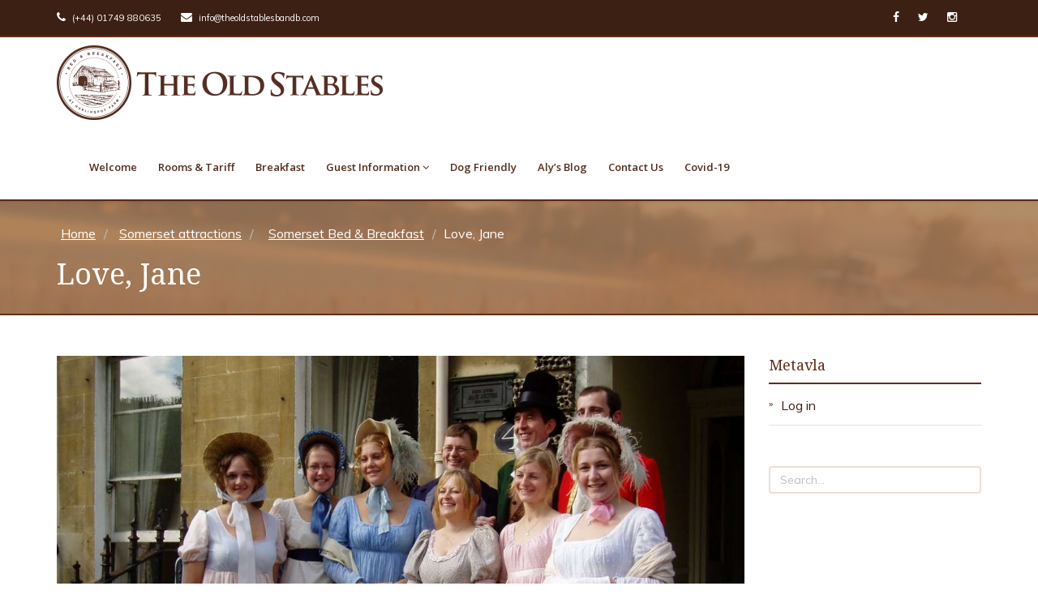

--- FILE ---
content_type: text/html; charset=UTF-8
request_url: https://www.theoldstablesbandb.com/love-jane/
body_size: 18076
content:
<!DOCTYPE html>
<html lang="en-GB">
<head>
    <meta charset="UTF-8">
    <meta name="viewport" content="width=device-width, initial-scale=1">
    <link rel="shortcut icon" href="https://www.theoldstablesbandb.com/wp-content/uploads/2016/04/favicon.png">
    <link rel="profile" href="http://gmpg.org/xfn/11">
    <link rel="pingback" href="https://www.theoldstablesbandb.com/xmlrpc.php">
    <script>                                    </script>    <style>                    h2 {line-height:1.3 !important;}
h3 {line-height:1.3 !important;}
.mt100 {font-size:14px;line-height:18px !important;}
.mt110 {font-size:14px;line-height:18px !important;}
header #logo {padding: 10px 35px 10px 0 !important;}
.navbar-nav > li:first-child {
    padding-left: 12px !important;
}
.navbar-nav {font-size:14px;}
navbar-header header #logo {padding: 5px 50px 5px 0px !important;}
.navbar-brand {height: 80px !important; padding: 0px 10px 0px 0px !important;}
.box-icon i {height:20px !important;}
 .navbar-nav > li > a {
        padding: 30px 13px !important;
    }
    .vc_row-has-fill+.vc_row>.vc_column_container>.vc_column-inner {padding-top: 0px!important;}
footer h4 {    font-family: "Droid Serif" !important;
    font-weight: 400 !important;
    font-style: normal !important;font-size:18px !important;text-transform: none !important;}
    .home footer {margin-top: -35px !important;}
    
    @media only screen 
and (min-device-width : 768px) 
and (max-device-width : 1024px)  { .navbar-nav > li > a {
        padding: 19px 12px !important;
    }
    .navbar-nav {font-size:12px;}
    #retina-logo {height:44px;}
    .navbar-brand {height: 58px !important; padding: 0px 10px 0px 0px !important;}
    header #logo {padding: 7px 30px 7px 0 !important;}
    
}



/* ----------- iPhone 5 and 5S ----------- */

/* Portrait and Landscape */
@media only screen 
  and (min-device-width: 320px) 
  and (max-device-width: 568px)
  and (-webkit-min-device-pixel-ratio: 2) {
      #retina-logo {height:44px;}
      .navbar-brand {height: 80px !important; padding: 8px 10px 0px 10px !important;}
      .navbar-nav > li:first-child {padding-left: 0px !important;}
    .parallax-effect .content h3 {font-size: 26px !important;}
    .parallax-effect .content p {font-size: 20px !important;}
}


}                </style>    
<meta name='robots' content='index, follow, max-image-preview:large, max-snippet:-1, max-video-preview:-1' />
	<style>img:is([sizes="auto" i], [sizes^="auto," i]) { contain-intrinsic-size: 3000px 1500px }</style>
	
	<!-- This site is optimized with the Yoast SEO plugin v26.4 - https://yoast.com/wordpress/plugins/seo/ -->
	<title>Love, Jane - The Old Stables</title>
	<link rel="canonical" href="https://www.theoldstablesbandb.com/love-jane/" />
	<meta property="og:locale" content="en_GB" />
	<meta property="og:type" content="article" />
	<meta property="og:title" content="Love, Jane - The Old Stables" />
	<meta property="og:description" content="There have been many famous residents of Bath, but perhaps the most famous (and by far my favourite) is the novelist Jane Austen. While only two of her novels actually take place in Bath (Persuasion and Northanger Abbey), she spent a great deal of her life in this beautiful city. 2017 marks the 200th anniversary [&hellip;]" />
	<meta property="og:url" content="https://www.theoldstablesbandb.com/love-jane/" />
	<meta property="og:site_name" content="The Old Stables" />
	<meta property="article:published_time" content="2017-08-09T17:35:00+00:00" />
	<meta property="og:image" content="https://www.theoldstablesbandb.com/wp-content/uploads/2017/08/interpreti-in-costume-d-epoca-davanti-al-jane-austen-centre.jpg" />
	<meta property="og:image:width" content="1200" />
	<meta property="og:image:height" content="900" />
	<meta property="og:image:type" content="image/jpeg" />
	<meta name="author" content="Aly" />
	<meta name="twitter:card" content="summary_large_image" />
	<meta name="twitter:label1" content="Written by" />
	<meta name="twitter:data1" content="Aly" />
	<meta name="twitter:label2" content="Estimated reading time" />
	<meta name="twitter:data2" content="4 minutes" />
	<script type="application/ld+json" class="yoast-schema-graph">{"@context":"https://schema.org","@graph":[{"@type":"Article","@id":"https://www.theoldstablesbandb.com/love-jane/#article","isPartOf":{"@id":"https://www.theoldstablesbandb.com/love-jane/"},"author":{"name":"Aly","@id":"https://www.theoldstablesbandb.com/#/schema/person/fc19f4e057d10b18a1d497fa6da55306"},"headline":"Love, Jane","datePublished":"2017-08-09T17:35:00+00:00","mainEntityOfPage":{"@id":"https://www.theoldstablesbandb.com/love-jane/"},"wordCount":708,"publisher":{"@id":"https://www.theoldstablesbandb.com/#organization"},"image":{"@id":"https://www.theoldstablesbandb.com/love-jane/#primaryimage"},"thumbnailUrl":"https://www.theoldstablesbandb.com/wp-content/uploads/2017/08/interpreti-in-costume-d-epoca-davanti-al-jane-austen-centre.jpg","keywords":["Bath","Jane Austen","Pump Rooms","Regency","somerset","Tea","The Jane Austen Festival"],"articleSection":["Somerset attractions","Somerset Bed &amp; Breakfast"],"inLanguage":"en-GB"},{"@type":"WebPage","@id":"https://www.theoldstablesbandb.com/love-jane/","url":"https://www.theoldstablesbandb.com/love-jane/","name":"Love, Jane - The Old Stables","isPartOf":{"@id":"https://www.theoldstablesbandb.com/#website"},"primaryImageOfPage":{"@id":"https://www.theoldstablesbandb.com/love-jane/#primaryimage"},"image":{"@id":"https://www.theoldstablesbandb.com/love-jane/#primaryimage"},"thumbnailUrl":"https://www.theoldstablesbandb.com/wp-content/uploads/2017/08/interpreti-in-costume-d-epoca-davanti-al-jane-austen-centre.jpg","datePublished":"2017-08-09T17:35:00+00:00","breadcrumb":{"@id":"https://www.theoldstablesbandb.com/love-jane/#breadcrumb"},"inLanguage":"en-GB","potentialAction":[{"@type":"ReadAction","target":["https://www.theoldstablesbandb.com/love-jane/"]}]},{"@type":"ImageObject","inLanguage":"en-GB","@id":"https://www.theoldstablesbandb.com/love-jane/#primaryimage","url":"https://www.theoldstablesbandb.com/wp-content/uploads/2017/08/interpreti-in-costume-d-epoca-davanti-al-jane-austen-centre.jpg","contentUrl":"https://www.theoldstablesbandb.com/wp-content/uploads/2017/08/interpreti-in-costume-d-epoca-davanti-al-jane-austen-centre.jpg","width":1200,"height":900},{"@type":"BreadcrumbList","@id":"https://www.theoldstablesbandb.com/love-jane/#breadcrumb","itemListElement":[{"@type":"ListItem","position":1,"name":"Home","item":"https://www.theoldstablesbandb.com/"},{"@type":"ListItem","position":2,"name":"Aly&#8217;s Blog","item":"https://www.theoldstablesbandb.com/alys-blog/"},{"@type":"ListItem","position":3,"name":"Love, Jane"}]},{"@type":"WebSite","@id":"https://www.theoldstablesbandb.com/#website","url":"https://www.theoldstablesbandb.com/","name":"The Old Stables","description":"| B&amp;B accommodation Somerset","publisher":{"@id":"https://www.theoldstablesbandb.com/#organization"},"potentialAction":[{"@type":"SearchAction","target":{"@type":"EntryPoint","urlTemplate":"https://www.theoldstablesbandb.com/?s={search_term_string}"},"query-input":{"@type":"PropertyValueSpecification","valueRequired":true,"valueName":"search_term_string"}}],"inLanguage":"en-GB"},{"@type":"Organization","@id":"https://www.theoldstablesbandb.com/#organization","name":"The Old Stables Bed and Breakfast","url":"https://www.theoldstablesbandb.com/","logo":{"@type":"ImageObject","inLanguage":"en-GB","@id":"https://www.theoldstablesbandb.com/#/schema/logo/image/","url":"https://www.theoldstablesbandb.com/wp-content/uploads/2016/04/logo_medium.png","contentUrl":"https://www.theoldstablesbandb.com/wp-content/uploads/2016/04/logo_medium.png","width":306,"height":88,"caption":"The Old Stables Bed and Breakfast"},"image":{"@id":"https://www.theoldstablesbandb.com/#/schema/logo/image/"}},{"@type":"Person","@id":"https://www.theoldstablesbandb.com/#/schema/person/fc19f4e057d10b18a1d497fa6da55306","name":"Aly","url":"https://www.theoldstablesbandb.com/author/aly/"}]}</script>
	<!-- / Yoast SEO plugin. -->


<link rel='dns-prefetch' href='//fonts.googleapis.com' />
<link rel="alternate" type="application/rss+xml" title="The Old Stables &raquo; Feed" href="https://www.theoldstablesbandb.com/feed/" />
		<!-- This site uses the Google Analytics by ExactMetrics plugin v8.10.1 - Using Analytics tracking - https://www.exactmetrics.com/ -->
							<script src="//www.googletagmanager.com/gtag/js?id=G-FLVKPWQLWZ"  data-cfasync="false" data-wpfc-render="false" type="text/javascript" async></script>
			<script data-cfasync="false" data-wpfc-render="false" type="text/javascript">
				var em_version = '8.10.1';
				var em_track_user = true;
				var em_no_track_reason = '';
								var ExactMetricsDefaultLocations = {"page_location":"https:\/\/www.theoldstablesbandb.com\/love-jane\/"};
								if ( typeof ExactMetricsPrivacyGuardFilter === 'function' ) {
					var ExactMetricsLocations = (typeof ExactMetricsExcludeQuery === 'object') ? ExactMetricsPrivacyGuardFilter( ExactMetricsExcludeQuery ) : ExactMetricsPrivacyGuardFilter( ExactMetricsDefaultLocations );
				} else {
					var ExactMetricsLocations = (typeof ExactMetricsExcludeQuery === 'object') ? ExactMetricsExcludeQuery : ExactMetricsDefaultLocations;
				}

								var disableStrs = [
										'ga-disable-G-FLVKPWQLWZ',
									];

				/* Function to detect opted out users */
				function __gtagTrackerIsOptedOut() {
					for (var index = 0; index < disableStrs.length; index++) {
						if (document.cookie.indexOf(disableStrs[index] + '=true') > -1) {
							return true;
						}
					}

					return false;
				}

				/* Disable tracking if the opt-out cookie exists. */
				if (__gtagTrackerIsOptedOut()) {
					for (var index = 0; index < disableStrs.length; index++) {
						window[disableStrs[index]] = true;
					}
				}

				/* Opt-out function */
				function __gtagTrackerOptout() {
					for (var index = 0; index < disableStrs.length; index++) {
						document.cookie = disableStrs[index] + '=true; expires=Thu, 31 Dec 2099 23:59:59 UTC; path=/';
						window[disableStrs[index]] = true;
					}
				}

				if ('undefined' === typeof gaOptout) {
					function gaOptout() {
						__gtagTrackerOptout();
					}
				}
								window.dataLayer = window.dataLayer || [];

				window.ExactMetricsDualTracker = {
					helpers: {},
					trackers: {},
				};
				if (em_track_user) {
					function __gtagDataLayer() {
						dataLayer.push(arguments);
					}

					function __gtagTracker(type, name, parameters) {
						if (!parameters) {
							parameters = {};
						}

						if (parameters.send_to) {
							__gtagDataLayer.apply(null, arguments);
							return;
						}

						if (type === 'event') {
														parameters.send_to = exactmetrics_frontend.v4_id;
							var hookName = name;
							if (typeof parameters['event_category'] !== 'undefined') {
								hookName = parameters['event_category'] + ':' + name;
							}

							if (typeof ExactMetricsDualTracker.trackers[hookName] !== 'undefined') {
								ExactMetricsDualTracker.trackers[hookName](parameters);
							} else {
								__gtagDataLayer('event', name, parameters);
							}
							
						} else {
							__gtagDataLayer.apply(null, arguments);
						}
					}

					__gtagTracker('js', new Date());
					__gtagTracker('set', {
						'developer_id.dNDMyYj': true,
											});
					if ( ExactMetricsLocations.page_location ) {
						__gtagTracker('set', ExactMetricsLocations);
					}
										__gtagTracker('config', 'G-FLVKPWQLWZ', {"forceSSL":"true"} );
										window.gtag = __gtagTracker;										(function () {
						/* https://developers.google.com/analytics/devguides/collection/analyticsjs/ */
						/* ga and __gaTracker compatibility shim. */
						var noopfn = function () {
							return null;
						};
						var newtracker = function () {
							return new Tracker();
						};
						var Tracker = function () {
							return null;
						};
						var p = Tracker.prototype;
						p.get = noopfn;
						p.set = noopfn;
						p.send = function () {
							var args = Array.prototype.slice.call(arguments);
							args.unshift('send');
							__gaTracker.apply(null, args);
						};
						var __gaTracker = function () {
							var len = arguments.length;
							if (len === 0) {
								return;
							}
							var f = arguments[len - 1];
							if (typeof f !== 'object' || f === null || typeof f.hitCallback !== 'function') {
								if ('send' === arguments[0]) {
									var hitConverted, hitObject = false, action;
									if ('event' === arguments[1]) {
										if ('undefined' !== typeof arguments[3]) {
											hitObject = {
												'eventAction': arguments[3],
												'eventCategory': arguments[2],
												'eventLabel': arguments[4],
												'value': arguments[5] ? arguments[5] : 1,
											}
										}
									}
									if ('pageview' === arguments[1]) {
										if ('undefined' !== typeof arguments[2]) {
											hitObject = {
												'eventAction': 'page_view',
												'page_path': arguments[2],
											}
										}
									}
									if (typeof arguments[2] === 'object') {
										hitObject = arguments[2];
									}
									if (typeof arguments[5] === 'object') {
										Object.assign(hitObject, arguments[5]);
									}
									if ('undefined' !== typeof arguments[1].hitType) {
										hitObject = arguments[1];
										if ('pageview' === hitObject.hitType) {
											hitObject.eventAction = 'page_view';
										}
									}
									if (hitObject) {
										action = 'timing' === arguments[1].hitType ? 'timing_complete' : hitObject.eventAction;
										hitConverted = mapArgs(hitObject);
										__gtagTracker('event', action, hitConverted);
									}
								}
								return;
							}

							function mapArgs(args) {
								var arg, hit = {};
								var gaMap = {
									'eventCategory': 'event_category',
									'eventAction': 'event_action',
									'eventLabel': 'event_label',
									'eventValue': 'event_value',
									'nonInteraction': 'non_interaction',
									'timingCategory': 'event_category',
									'timingVar': 'name',
									'timingValue': 'value',
									'timingLabel': 'event_label',
									'page': 'page_path',
									'location': 'page_location',
									'title': 'page_title',
									'referrer' : 'page_referrer',
								};
								for (arg in args) {
																		if (!(!args.hasOwnProperty(arg) || !gaMap.hasOwnProperty(arg))) {
										hit[gaMap[arg]] = args[arg];
									} else {
										hit[arg] = args[arg];
									}
								}
								return hit;
							}

							try {
								f.hitCallback();
							} catch (ex) {
							}
						};
						__gaTracker.create = newtracker;
						__gaTracker.getByName = newtracker;
						__gaTracker.getAll = function () {
							return [];
						};
						__gaTracker.remove = noopfn;
						__gaTracker.loaded = true;
						window['__gaTracker'] = __gaTracker;
					})();
									} else {
										console.log("");
					(function () {
						function __gtagTracker() {
							return null;
						}

						window['__gtagTracker'] = __gtagTracker;
						window['gtag'] = __gtagTracker;
					})();
									}
			</script>
							<!-- / Google Analytics by ExactMetrics -->
		<script type="text/javascript">
/* <![CDATA[ */
window._wpemojiSettings = {"baseUrl":"https:\/\/s.w.org\/images\/core\/emoji\/16.0.1\/72x72\/","ext":".png","svgUrl":"https:\/\/s.w.org\/images\/core\/emoji\/16.0.1\/svg\/","svgExt":".svg","source":{"concatemoji":"https:\/\/www.theoldstablesbandb.com\/wp-includes\/js\/wp-emoji-release.min.js?ver=82de33ed5d806f294ecba59ce873fd5f"}};
/*! This file is auto-generated */
!function(s,n){var o,i,e;function c(e){try{var t={supportTests:e,timestamp:(new Date).valueOf()};sessionStorage.setItem(o,JSON.stringify(t))}catch(e){}}function p(e,t,n){e.clearRect(0,0,e.canvas.width,e.canvas.height),e.fillText(t,0,0);var t=new Uint32Array(e.getImageData(0,0,e.canvas.width,e.canvas.height).data),a=(e.clearRect(0,0,e.canvas.width,e.canvas.height),e.fillText(n,0,0),new Uint32Array(e.getImageData(0,0,e.canvas.width,e.canvas.height).data));return t.every(function(e,t){return e===a[t]})}function u(e,t){e.clearRect(0,0,e.canvas.width,e.canvas.height),e.fillText(t,0,0);for(var n=e.getImageData(16,16,1,1),a=0;a<n.data.length;a++)if(0!==n.data[a])return!1;return!0}function f(e,t,n,a){switch(t){case"flag":return n(e,"\ud83c\udff3\ufe0f\u200d\u26a7\ufe0f","\ud83c\udff3\ufe0f\u200b\u26a7\ufe0f")?!1:!n(e,"\ud83c\udde8\ud83c\uddf6","\ud83c\udde8\u200b\ud83c\uddf6")&&!n(e,"\ud83c\udff4\udb40\udc67\udb40\udc62\udb40\udc65\udb40\udc6e\udb40\udc67\udb40\udc7f","\ud83c\udff4\u200b\udb40\udc67\u200b\udb40\udc62\u200b\udb40\udc65\u200b\udb40\udc6e\u200b\udb40\udc67\u200b\udb40\udc7f");case"emoji":return!a(e,"\ud83e\udedf")}return!1}function g(e,t,n,a){var r="undefined"!=typeof WorkerGlobalScope&&self instanceof WorkerGlobalScope?new OffscreenCanvas(300,150):s.createElement("canvas"),o=r.getContext("2d",{willReadFrequently:!0}),i=(o.textBaseline="top",o.font="600 32px Arial",{});return e.forEach(function(e){i[e]=t(o,e,n,a)}),i}function t(e){var t=s.createElement("script");t.src=e,t.defer=!0,s.head.appendChild(t)}"undefined"!=typeof Promise&&(o="wpEmojiSettingsSupports",i=["flag","emoji"],n.supports={everything:!0,everythingExceptFlag:!0},e=new Promise(function(e){s.addEventListener("DOMContentLoaded",e,{once:!0})}),new Promise(function(t){var n=function(){try{var e=JSON.parse(sessionStorage.getItem(o));if("object"==typeof e&&"number"==typeof e.timestamp&&(new Date).valueOf()<e.timestamp+604800&&"object"==typeof e.supportTests)return e.supportTests}catch(e){}return null}();if(!n){if("undefined"!=typeof Worker&&"undefined"!=typeof OffscreenCanvas&&"undefined"!=typeof URL&&URL.createObjectURL&&"undefined"!=typeof Blob)try{var e="postMessage("+g.toString()+"("+[JSON.stringify(i),f.toString(),p.toString(),u.toString()].join(",")+"));",a=new Blob([e],{type:"text/javascript"}),r=new Worker(URL.createObjectURL(a),{name:"wpTestEmojiSupports"});return void(r.onmessage=function(e){c(n=e.data),r.terminate(),t(n)})}catch(e){}c(n=g(i,f,p,u))}t(n)}).then(function(e){for(var t in e)n.supports[t]=e[t],n.supports.everything=n.supports.everything&&n.supports[t],"flag"!==t&&(n.supports.everythingExceptFlag=n.supports.everythingExceptFlag&&n.supports[t]);n.supports.everythingExceptFlag=n.supports.everythingExceptFlag&&!n.supports.flag,n.DOMReady=!1,n.readyCallback=function(){n.DOMReady=!0}}).then(function(){return e}).then(function(){var e;n.supports.everything||(n.readyCallback(),(e=n.source||{}).concatemoji?t(e.concatemoji):e.wpemoji&&e.twemoji&&(t(e.twemoji),t(e.wpemoji)))}))}((window,document),window._wpemojiSettings);
/* ]]> */
</script>
<style id='wp-emoji-styles-inline-css' type='text/css'>

	img.wp-smiley, img.emoji {
		display: inline !important;
		border: none !important;
		box-shadow: none !important;
		height: 1em !important;
		width: 1em !important;
		margin: 0 0.07em !important;
		vertical-align: -0.1em !important;
		background: none !important;
		padding: 0 !important;
	}
</style>
<link rel='stylesheet' id='wp-block-library-css' href='https://www.theoldstablesbandb.com/wp-includes/css/dist/block-library/style.min.css?ver=82de33ed5d806f294ecba59ce873fd5f' type='text/css' media='all' />
<style id='classic-theme-styles-inline-css' type='text/css'>
/*! This file is auto-generated */
.wp-block-button__link{color:#fff;background-color:#32373c;border-radius:9999px;box-shadow:none;text-decoration:none;padding:calc(.667em + 2px) calc(1.333em + 2px);font-size:1.125em}.wp-block-file__button{background:#32373c;color:#fff;text-decoration:none}
</style>
<style id='global-styles-inline-css' type='text/css'>
:root{--wp--preset--aspect-ratio--square: 1;--wp--preset--aspect-ratio--4-3: 4/3;--wp--preset--aspect-ratio--3-4: 3/4;--wp--preset--aspect-ratio--3-2: 3/2;--wp--preset--aspect-ratio--2-3: 2/3;--wp--preset--aspect-ratio--16-9: 16/9;--wp--preset--aspect-ratio--9-16: 9/16;--wp--preset--color--black: #000000;--wp--preset--color--cyan-bluish-gray: #abb8c3;--wp--preset--color--white: #ffffff;--wp--preset--color--pale-pink: #f78da7;--wp--preset--color--vivid-red: #cf2e2e;--wp--preset--color--luminous-vivid-orange: #ff6900;--wp--preset--color--luminous-vivid-amber: #fcb900;--wp--preset--color--light-green-cyan: #7bdcb5;--wp--preset--color--vivid-green-cyan: #00d084;--wp--preset--color--pale-cyan-blue: #8ed1fc;--wp--preset--color--vivid-cyan-blue: #0693e3;--wp--preset--color--vivid-purple: #9b51e0;--wp--preset--gradient--vivid-cyan-blue-to-vivid-purple: linear-gradient(135deg,rgba(6,147,227,1) 0%,rgb(155,81,224) 100%);--wp--preset--gradient--light-green-cyan-to-vivid-green-cyan: linear-gradient(135deg,rgb(122,220,180) 0%,rgb(0,208,130) 100%);--wp--preset--gradient--luminous-vivid-amber-to-luminous-vivid-orange: linear-gradient(135deg,rgba(252,185,0,1) 0%,rgba(255,105,0,1) 100%);--wp--preset--gradient--luminous-vivid-orange-to-vivid-red: linear-gradient(135deg,rgba(255,105,0,1) 0%,rgb(207,46,46) 100%);--wp--preset--gradient--very-light-gray-to-cyan-bluish-gray: linear-gradient(135deg,rgb(238,238,238) 0%,rgb(169,184,195) 100%);--wp--preset--gradient--cool-to-warm-spectrum: linear-gradient(135deg,rgb(74,234,220) 0%,rgb(151,120,209) 20%,rgb(207,42,186) 40%,rgb(238,44,130) 60%,rgb(251,105,98) 80%,rgb(254,248,76) 100%);--wp--preset--gradient--blush-light-purple: linear-gradient(135deg,rgb(255,206,236) 0%,rgb(152,150,240) 100%);--wp--preset--gradient--blush-bordeaux: linear-gradient(135deg,rgb(254,205,165) 0%,rgb(254,45,45) 50%,rgb(107,0,62) 100%);--wp--preset--gradient--luminous-dusk: linear-gradient(135deg,rgb(255,203,112) 0%,rgb(199,81,192) 50%,rgb(65,88,208) 100%);--wp--preset--gradient--pale-ocean: linear-gradient(135deg,rgb(255,245,203) 0%,rgb(182,227,212) 50%,rgb(51,167,181) 100%);--wp--preset--gradient--electric-grass: linear-gradient(135deg,rgb(202,248,128) 0%,rgb(113,206,126) 100%);--wp--preset--gradient--midnight: linear-gradient(135deg,rgb(2,3,129) 0%,rgb(40,116,252) 100%);--wp--preset--font-size--small: 13px;--wp--preset--font-size--medium: 20px;--wp--preset--font-size--large: 36px;--wp--preset--font-size--x-large: 42px;--wp--preset--spacing--20: 0.44rem;--wp--preset--spacing--30: 0.67rem;--wp--preset--spacing--40: 1rem;--wp--preset--spacing--50: 1.5rem;--wp--preset--spacing--60: 2.25rem;--wp--preset--spacing--70: 3.38rem;--wp--preset--spacing--80: 5.06rem;--wp--preset--shadow--natural: 6px 6px 9px rgba(0, 0, 0, 0.2);--wp--preset--shadow--deep: 12px 12px 50px rgba(0, 0, 0, 0.4);--wp--preset--shadow--sharp: 6px 6px 0px rgba(0, 0, 0, 0.2);--wp--preset--shadow--outlined: 6px 6px 0px -3px rgba(255, 255, 255, 1), 6px 6px rgba(0, 0, 0, 1);--wp--preset--shadow--crisp: 6px 6px 0px rgba(0, 0, 0, 1);}:where(.is-layout-flex){gap: 0.5em;}:where(.is-layout-grid){gap: 0.5em;}body .is-layout-flex{display: flex;}.is-layout-flex{flex-wrap: wrap;align-items: center;}.is-layout-flex > :is(*, div){margin: 0;}body .is-layout-grid{display: grid;}.is-layout-grid > :is(*, div){margin: 0;}:where(.wp-block-columns.is-layout-flex){gap: 2em;}:where(.wp-block-columns.is-layout-grid){gap: 2em;}:where(.wp-block-post-template.is-layout-flex){gap: 1.25em;}:where(.wp-block-post-template.is-layout-grid){gap: 1.25em;}.has-black-color{color: var(--wp--preset--color--black) !important;}.has-cyan-bluish-gray-color{color: var(--wp--preset--color--cyan-bluish-gray) !important;}.has-white-color{color: var(--wp--preset--color--white) !important;}.has-pale-pink-color{color: var(--wp--preset--color--pale-pink) !important;}.has-vivid-red-color{color: var(--wp--preset--color--vivid-red) !important;}.has-luminous-vivid-orange-color{color: var(--wp--preset--color--luminous-vivid-orange) !important;}.has-luminous-vivid-amber-color{color: var(--wp--preset--color--luminous-vivid-amber) !important;}.has-light-green-cyan-color{color: var(--wp--preset--color--light-green-cyan) !important;}.has-vivid-green-cyan-color{color: var(--wp--preset--color--vivid-green-cyan) !important;}.has-pale-cyan-blue-color{color: var(--wp--preset--color--pale-cyan-blue) !important;}.has-vivid-cyan-blue-color{color: var(--wp--preset--color--vivid-cyan-blue) !important;}.has-vivid-purple-color{color: var(--wp--preset--color--vivid-purple) !important;}.has-black-background-color{background-color: var(--wp--preset--color--black) !important;}.has-cyan-bluish-gray-background-color{background-color: var(--wp--preset--color--cyan-bluish-gray) !important;}.has-white-background-color{background-color: var(--wp--preset--color--white) !important;}.has-pale-pink-background-color{background-color: var(--wp--preset--color--pale-pink) !important;}.has-vivid-red-background-color{background-color: var(--wp--preset--color--vivid-red) !important;}.has-luminous-vivid-orange-background-color{background-color: var(--wp--preset--color--luminous-vivid-orange) !important;}.has-luminous-vivid-amber-background-color{background-color: var(--wp--preset--color--luminous-vivid-amber) !important;}.has-light-green-cyan-background-color{background-color: var(--wp--preset--color--light-green-cyan) !important;}.has-vivid-green-cyan-background-color{background-color: var(--wp--preset--color--vivid-green-cyan) !important;}.has-pale-cyan-blue-background-color{background-color: var(--wp--preset--color--pale-cyan-blue) !important;}.has-vivid-cyan-blue-background-color{background-color: var(--wp--preset--color--vivid-cyan-blue) !important;}.has-vivid-purple-background-color{background-color: var(--wp--preset--color--vivid-purple) !important;}.has-black-border-color{border-color: var(--wp--preset--color--black) !important;}.has-cyan-bluish-gray-border-color{border-color: var(--wp--preset--color--cyan-bluish-gray) !important;}.has-white-border-color{border-color: var(--wp--preset--color--white) !important;}.has-pale-pink-border-color{border-color: var(--wp--preset--color--pale-pink) !important;}.has-vivid-red-border-color{border-color: var(--wp--preset--color--vivid-red) !important;}.has-luminous-vivid-orange-border-color{border-color: var(--wp--preset--color--luminous-vivid-orange) !important;}.has-luminous-vivid-amber-border-color{border-color: var(--wp--preset--color--luminous-vivid-amber) !important;}.has-light-green-cyan-border-color{border-color: var(--wp--preset--color--light-green-cyan) !important;}.has-vivid-green-cyan-border-color{border-color: var(--wp--preset--color--vivid-green-cyan) !important;}.has-pale-cyan-blue-border-color{border-color: var(--wp--preset--color--pale-cyan-blue) !important;}.has-vivid-cyan-blue-border-color{border-color: var(--wp--preset--color--vivid-cyan-blue) !important;}.has-vivid-purple-border-color{border-color: var(--wp--preset--color--vivid-purple) !important;}.has-vivid-cyan-blue-to-vivid-purple-gradient-background{background: var(--wp--preset--gradient--vivid-cyan-blue-to-vivid-purple) !important;}.has-light-green-cyan-to-vivid-green-cyan-gradient-background{background: var(--wp--preset--gradient--light-green-cyan-to-vivid-green-cyan) !important;}.has-luminous-vivid-amber-to-luminous-vivid-orange-gradient-background{background: var(--wp--preset--gradient--luminous-vivid-amber-to-luminous-vivid-orange) !important;}.has-luminous-vivid-orange-to-vivid-red-gradient-background{background: var(--wp--preset--gradient--luminous-vivid-orange-to-vivid-red) !important;}.has-very-light-gray-to-cyan-bluish-gray-gradient-background{background: var(--wp--preset--gradient--very-light-gray-to-cyan-bluish-gray) !important;}.has-cool-to-warm-spectrum-gradient-background{background: var(--wp--preset--gradient--cool-to-warm-spectrum) !important;}.has-blush-light-purple-gradient-background{background: var(--wp--preset--gradient--blush-light-purple) !important;}.has-blush-bordeaux-gradient-background{background: var(--wp--preset--gradient--blush-bordeaux) !important;}.has-luminous-dusk-gradient-background{background: var(--wp--preset--gradient--luminous-dusk) !important;}.has-pale-ocean-gradient-background{background: var(--wp--preset--gradient--pale-ocean) !important;}.has-electric-grass-gradient-background{background: var(--wp--preset--gradient--electric-grass) !important;}.has-midnight-gradient-background{background: var(--wp--preset--gradient--midnight) !important;}.has-small-font-size{font-size: var(--wp--preset--font-size--small) !important;}.has-medium-font-size{font-size: var(--wp--preset--font-size--medium) !important;}.has-large-font-size{font-size: var(--wp--preset--font-size--large) !important;}.has-x-large-font-size{font-size: var(--wp--preset--font-size--x-large) !important;}
:where(.wp-block-post-template.is-layout-flex){gap: 1.25em;}:where(.wp-block-post-template.is-layout-grid){gap: 1.25em;}
:where(.wp-block-columns.is-layout-flex){gap: 2em;}:where(.wp-block-columns.is-layout-grid){gap: 2em;}
:root :where(.wp-block-pullquote){font-size: 1.5em;line-height: 1.6;}
</style>
<link rel='stylesheet' id='contact-form-7-css' href='https://www.theoldstablesbandb.com/wp-content/plugins/contact-form-7/includes/css/styles.css?ver=6.1.4' type='text/css' media='all' />
<link rel='stylesheet' id='animate_css-css' href='https://www.theoldstablesbandb.com/wp-content/themes/starhotel/css/animate.css?ver=82de33ed5d806f294ecba59ce873fd5f' type='text/css' media='all' />
<link rel='stylesheet' id='bootstrapwp_css-css' href='https://www.theoldstablesbandb.com/wp-content/themes/starhotel/css/bootstrap.css?ver=3.0.0' type='text/css' media='all' />
<link rel='stylesheet' id='font-awesome_css-css' href='https://www.theoldstablesbandb.com/wp-content/themes/starhotel/css/font-awesome.min.css?ver=82de33ed5d806f294ecba59ce873fd5f' type='text/css' media='all' />
<link rel='stylesheet' id='owlcarousel_css-css' href='https://www.theoldstablesbandb.com/wp-content/themes/starhotel/css/owl.carousel.css?ver=82de33ed5d806f294ecba59ce873fd5f' type='text/css' media='all' />
<link rel='stylesheet' id='owl-theme_css-css' href='https://www.theoldstablesbandb.com/wp-content/themes/starhotel/css/owl.theme.css?ver=82de33ed5d806f294ecba59ce873fd5f' type='text/css' media='all' />
<link rel='stylesheet' id='magnific_popup_css-css' href='https://www.theoldstablesbandb.com/wp-content/themes/starhotel/css/magnific_popup.css?ver=82de33ed5d806f294ecba59ce873fd5f' type='text/css' media='all' />
<link rel='stylesheet' id='jqueryui_css-css' href='https://www.theoldstablesbandb.com/wp-content/themes/starhotel/css/smoothness/jquery-ui-1.10.4.custom.min.css?ver=82de33ed5d806f294ecba59ce873fd5f' type='text/css' media='all' />
<link rel='stylesheet' id='theme_css-css' href='https://www.theoldstablesbandb.com/wp-content/themes/starhotel/css/theme.css?ver=82de33ed5d806f294ecba59ce873fd5f' type='text/css' media='all' />
<link rel='stylesheet' id='responsive_css-css' href='https://www.theoldstablesbandb.com/wp-content/themes/starhotel/css/responsive.css?ver=82de33ed5d806f294ecba59ce873fd5f' type='text/css' media='all' />
<link rel='stylesheet' id='style_css-css' href='https://www.theoldstablesbandb.com/wp-content/themes/starhotel-child/style.css?ver=82de33ed5d806f294ecba59ce873fd5f' type='text/css' media='all' />
<link rel='stylesheet' id='redux-google-fonts-sh_redux-css' href='https://fonts.googleapis.com/css?family=Muli%3A400%7COpen+Sans%3Abold%2C600%7CDroid+Serif%3A400&#038;subset=latin&#038;ver=1591987935' type='text/css' media='all' />
<script type="text/javascript" src="https://www.theoldstablesbandb.com/wp-content/plugins/google-analytics-dashboard-for-wp/assets/js/frontend-gtag.min.js?ver=8.10.1" id="exactmetrics-frontend-script-js" async="async" data-wp-strategy="async"></script>
<script data-cfasync="false" data-wpfc-render="false" type="text/javascript" id='exactmetrics-frontend-script-js-extra'>/* <![CDATA[ */
var exactmetrics_frontend = {"js_events_tracking":"true","download_extensions":"zip,mp3,mpeg,pdf,docx,pptx,xlsx,rar","inbound_paths":"[{\"path\":\"\\\/go\\\/\",\"label\":\"affiliate\"},{\"path\":\"\\\/recommend\\\/\",\"label\":\"affiliate\"}]","home_url":"https:\/\/www.theoldstablesbandb.com","hash_tracking":"false","v4_id":"G-FLVKPWQLWZ"};/* ]]> */
</script>
<script type="text/javascript" src="https://www.theoldstablesbandb.com/wp-includes/js/jquery/jquery.min.js?ver=3.7.1" id="jquery-core-js"></script>
<script type="text/javascript" src="https://www.theoldstablesbandb.com/wp-includes/js/jquery/jquery-migrate.min.js?ver=3.4.1" id="jquery-migrate-js"></script>
<script type="text/javascript" src="https://www.theoldstablesbandb.com/wp-content/plugins/revslider/public/assets/js/rbtools.min.js?ver=6.6.15" async id="tp-tools-js"></script>
<script type="text/javascript" src="https://www.theoldstablesbandb.com/wp-content/plugins/revslider/public/assets/js/rs6.min.js?ver=6.6.15" async id="revmin-js"></script>
<link rel="https://api.w.org/" href="https://www.theoldstablesbandb.com/wp-json/" /><link rel="alternate" title="JSON" type="application/json" href="https://www.theoldstablesbandb.com/wp-json/wp/v2/posts/777" /><link rel="EditURI" type="application/rsd+xml" title="RSD" href="https://www.theoldstablesbandb.com/xmlrpc.php?rsd" />

<link rel='shortlink' href='https://www.theoldstablesbandb.com/?p=777' />
<link rel="alternate" title="oEmbed (JSON)" type="application/json+oembed" href="https://www.theoldstablesbandb.com/wp-json/oembed/1.0/embed?url=https%3A%2F%2Fwww.theoldstablesbandb.com%2Flove-jane%2F" />
<link rel="alternate" title="oEmbed (XML)" type="text/xml+oembed" href="https://www.theoldstablesbandb.com/wp-json/oembed/1.0/embed?url=https%3A%2F%2Fwww.theoldstablesbandb.com%2Flove-jane%2F&#038;format=xml" />
<meta name="generator" content="Powered by WPBakery Page Builder - drag and drop page builder for WordPress."/>
<meta name="generator" content="Powered by Slider Revolution 6.6.15 - responsive, Mobile-Friendly Slider Plugin for WordPress with comfortable drag and drop interface." />
<script>function setREVStartSize(e){
			//window.requestAnimationFrame(function() {
				window.RSIW = window.RSIW===undefined ? window.innerWidth : window.RSIW;
				window.RSIH = window.RSIH===undefined ? window.innerHeight : window.RSIH;
				try {
					var pw = document.getElementById(e.c).parentNode.offsetWidth,
						newh;
					pw = pw===0 || isNaN(pw) || (e.l=="fullwidth" || e.layout=="fullwidth") ? window.RSIW : pw;
					e.tabw = e.tabw===undefined ? 0 : parseInt(e.tabw);
					e.thumbw = e.thumbw===undefined ? 0 : parseInt(e.thumbw);
					e.tabh = e.tabh===undefined ? 0 : parseInt(e.tabh);
					e.thumbh = e.thumbh===undefined ? 0 : parseInt(e.thumbh);
					e.tabhide = e.tabhide===undefined ? 0 : parseInt(e.tabhide);
					e.thumbhide = e.thumbhide===undefined ? 0 : parseInt(e.thumbhide);
					e.mh = e.mh===undefined || e.mh=="" || e.mh==="auto" ? 0 : parseInt(e.mh,0);
					if(e.layout==="fullscreen" || e.l==="fullscreen")
						newh = Math.max(e.mh,window.RSIH);
					else{
						e.gw = Array.isArray(e.gw) ? e.gw : [e.gw];
						for (var i in e.rl) if (e.gw[i]===undefined || e.gw[i]===0) e.gw[i] = e.gw[i-1];
						e.gh = e.el===undefined || e.el==="" || (Array.isArray(e.el) && e.el.length==0)? e.gh : e.el;
						e.gh = Array.isArray(e.gh) ? e.gh : [e.gh];
						for (var i in e.rl) if (e.gh[i]===undefined || e.gh[i]===0) e.gh[i] = e.gh[i-1];
											
						var nl = new Array(e.rl.length),
							ix = 0,
							sl;
						e.tabw = e.tabhide>=pw ? 0 : e.tabw;
						e.thumbw = e.thumbhide>=pw ? 0 : e.thumbw;
						e.tabh = e.tabhide>=pw ? 0 : e.tabh;
						e.thumbh = e.thumbhide>=pw ? 0 : e.thumbh;
						for (var i in e.rl) nl[i] = e.rl[i]<window.RSIW ? 0 : e.rl[i];
						sl = nl[0];
						for (var i in nl) if (sl>nl[i] && nl[i]>0) { sl = nl[i]; ix=i;}
						var m = pw>(e.gw[ix]+e.tabw+e.thumbw) ? 1 : (pw-(e.tabw+e.thumbw)) / (e.gw[ix]);
						newh =  (e.gh[ix] * m) + (e.tabh + e.thumbh);
					}
					var el = document.getElementById(e.c);
					if (el!==null && el) el.style.height = newh+"px";
					el = document.getElementById(e.c+"_wrapper");
					if (el!==null && el) {
						el.style.height = newh+"px";
						el.style.display = "block";
					}
				} catch(e){
					console.log("Failure at Presize of Slider:" + e)
				}
			//});
		  };</script>
		<style type="text/css" id="wp-custom-css">
			.navbar-brand {
    height: 120px !important;
    padding: 0px 10px 0px 0px !important;
}

header #logo {
    
    border-right: 0px solid #e1e1e1;
    
}

.appear, .web-appear {
opacity:1;
}
		</style>
		<style type="text/css" title="dynamic-css" class="options-output">body,.ui-widget,.revolution-starhotel{font-family:Muli;line-height:24px;font-weight:400;font-style:normal;font-size:16px;}.btn,.revolution-starhotel{font-family:"Open Sans";font-weight:bold;font-style:normal;font-size:13px;}.navbar-nav{font-family:"Open Sans";font-weight:600;font-style:normal;font-size:13px;}h1,h2,h3,h4,h5,h6{font-family:"Droid Serif";font-weight:400;font-style:normal;}h1,.parallax-effect .content h3{font-size:36;}h2{font-size:24;}h3{font-size:18;}h4,.room-thumb .main h5{font-size:14;}h5{font-size:12;}h6{font-size:10;}h1, h2, h3, h4, h5, h6, .h1, .h2, .h3, .h4, .h5, .h6{color:#632d15;}body, aside .widget ul a, .nav-tabs > li.active > a, .nav-tabs > li.active > a:hover, .nav-tabs > li.active > a:focus, .nav-pills > li > a, .wpb_wrapper .wpb_tabs .ui-state-active a, .wpb_wrapper .wpb_tabs .ui-state-active a:link, .ui-widget-content, .wpb_wrapper .wpb_tour .wpb_tabs_nav li a:hover, .wpb_wrapper .wpb_tour .wpb_tabs_nav li a:active, .wpb_wrapper .wpb_tour .ui-state-active a, .wpb_wrapper .wpb_tour .ui-state-active a:link, .vc_tta-color-grey.vc_tta-style-classic .vc_tta-tab.vc_active > a, .vc_tta-color-grey.vc_tta-style-classic .vc_tta-panel .vc_tta-panel-title > a {color:#3c2014;}blockquote span, aside .widget .news-content span a, .room-thumb .main .price span{color:#d1c5b8;}.badge{background:#d1c5b8;}a, .navbar-default .navbar-brand, .navbar-default .navbar-nav > li > a:hover, .navbar-default .navbar-nav > li > a:focus, .navbar-default .navbar-nav > .active > a, .navbar-default .navbar-nav > .active > a:hover, .navbar-default .navbar-nav > .active > a:focus, .navbar-default .navbar-nav > .open > a, .navbar-default .navbar-nav > .open > a:hover, .navbar-default .navbar-nav > .open > a:focus, .navbar-default .navbar-nav .dropdown-menu > li > a:hover, .navbar-default .navbar-nav .dropdown-menu > li > a:focus, .navbar-default .navbar-nav > li.current-menu-ancestor  > a, .navbar-default .navbar-nav .open .dropdown-menu > li > a:hover, .navbar-default .navbar-nav .open .dropdown-menu > li > a:focus, .navbar-default .navbar-nav .open .dropdown-menu > .active > a, .navbar-default .navbar-nav .open .dropdown-menu > .active > a:hover, .navbar-default .navbar-nav .open .dropdown-menu > .active > a:focus, .btn-default, .btn-default:hover, .btn-default:focus, .btn-default:active, .btn-default.active, .open .dropdown-toggle.btn-default, .wpb_wrapper .ui-state-default a, .ui-widget-content a, .vc_tta-color-grey.vc_tta-style-classic .vc_tta-tab > a, .vc_tta-color-grey.vc_tta-style-classic .vc_tta-panel.vc_active .vc_tta-panel-title > a {color:#9e724e;}a:hover, a:focus, .box-icon a:hover, .usp a:hover i{color:#632d15;}aside .widget .tagcloud a:hover{background-color:#632d15;}article .meta-author, .meta-category, .meta-comments{color:#d1c5b8;}header, .navbar-nav .dropdown-menu, .blog-author img, .comment .avatar img, aside h3, blockquote, .ui-widget-header, .ui-state-highlight, .ui-widget-content .ui-state-highlight, .ui-widget-header .ui-state-highlight, .ui-state-hover, .ui-widget-content .ui-state-hover, .ui-widget-header .ui-state-hover, .ui-state-focus, .ui-widget-content .ui-state-focus, .ui-widget-header .ui-state-focus, .ui-state-active, .ui-widget-content .ui-state-active, .ui-widget-header .ui-state-active, #owl-gallery, .vc_images_carousel, #owl-reviews img, .parallax-effect, .revolution-slider, .testimonials .owl-theme .owl-controls .owl-buttons div, .standard-slider .owl-theme .owl-controls .owl-buttons div, #go-top, .box-icon .circle, .testimonials .owl-theme .owl-controls .owl-buttons div, .standard-slider .owl-theme .owl-controls .owl-buttons div, #map, .ubermenu-skin-none .ubermenu-submenu, .ubermenu-skin-none .ubermenu-submenu-drop{border-color:#632d15;}#top-header .th-text .th-item .btn-group ul.dropdown-menu > li > a:hover, article .meta-date, .comment .comment-reply-link, aside .widget .tagcloud a, aside .widget ul a:hover .badge, #call-to-action, .nav-pills > li.active > a, .nav-pills > li.active > a:hover, .nav-pills > li.active > a:focus, .pagination > .active > a, .pagination > .active > span, .pagination > .active > a:hover, .pagination > .active > span:hover, .pagination > .active > a:focus, .pagination > .active > span:focus, .pagination > li > span.current, #go-top:hover, .testimonials .owl-theme .owl-controls .owl-buttons div:hover, .standard-slider .owl-theme .owl-controls .owl-buttons div:hover, .box-icon .circle:hover, .gallery a i, .gallery-slider a i, .vc_images_carousel a i, .carousel a i, .sticky .meta:first-of-type::after{background-color:#632d15;}#reservation-form .fa.infield, #reservation-form .form-inline .fa.infield, .room-thumb .content i, .box-icon i, table i, #go-top i, .testimonials .owl-theme .owl-controls .owl-buttons div i, .standard-slider .owl-theme .owl-controls .owl-buttons div i, .testimonials .owl-theme .owl-controls .owl-buttons div, .standard-slider .owl-theme .owl-controls .owl-buttons div, #go-top, #reservation-form .price, label span, .room-thumb .main .price, .room-thumb .content p span, .blog-author span, #owl-reviews .text-balloon span, .ui-state-highlight, .ui-widget-content .ui-state-highlight, .ui-widget-header .ui-state-highlight, .ui-state-hover, .ui-widget-content .ui-state-hover, .ui-widget-header .ui-state-hover, .ui-state-focus, .ui-widget-content .ui-state-focus, .ui-widget-header .ui-state-focus, .ui-state-active, .ui-widget-content .ui-state-active, .ui-widget-header .ui-state-active, aside .widget ul a:hover, .yamm a:hover{color:#632d15;}.room-thumb .main .price, .comment, .table-striped > tbody > tr:nth-child(odd) > td, .table-striped > tbody > tr:nth-child(odd) > th, .panel-default > .panel-heading{background:rgba(90,186,198,0.03);}.blog article, aside .widget ul li, .form-control, aside .widget .news-thumb img, .table > thead > tr > th, .table > tbody > tr > th, .table > tfoot > tr > th, .table > thead > tr > td, .table > tbody > tr > td, .table > tfoot > tr > td, h1.lined-heading:before, h2.lined-heading:before, h3.lined-heading:before, h4.lined-heading:before, h5.lined-heading:before, h6.lined-heading:before, .nav-tabs, .nav-tabs > li.active > a, .nav-tabs > li.active > a:hover, .nav-tabs > li.active > a:focus, .nav > li > a:hover, .nav > li > a:focus, .room-thumb .main, .room-thumb, .room-thumb .main .price, .room-thumb img, .wpb_wrapper .ui-widget-header, .wpb_wrapper .wpb_tabs .ui-state-active a, .wpb_wrapper .wpb_tabs .ui-state-active a:link, .wpb_tour .ui-state-default a, .wpb_accordion .wpb_accordion_wrapper .wpb_accordion_section .wpb_accordion_header a, .wpb_accordion .wpb_accordion_wrapper .wpb_accordion_section:first-child .wpb_accordion_header a, .wpb_accordion .wpb_accordion_wrapper .wpb_accordion_section:last-child .wpb_accordion_header a, .wpb_wrapper .wpb_tabs .wpb_tabs_nav li a:hover, .wpb_wrapper .ui-widget-header, .wpcf7 input[type="text"], .wpcf7 input[type="email"], .wpcf7 input[type="number"], .wpcf7 input[type="date"], .wpcf7 select, .wpcf7 textarea, .vc_tta-tabs:not([class*="vc_tta-gap"]):not(.vc_tta-o-no-fill).vc_tta-tabs-position-left .vc_tta-tab.vc_active > a, .vc_tta-color-grey.vc_tta-style-classic .vc_tta-tab > a:hover, .vc_tta-tabs:not([class*="vc_tta-gap"]):not(.vc_tta-o-no-fill).vc_tta-tabs-position-top .vc_tta-tab.vc_active > a{border-color:#e9e0d7;}.ui-widget-header{color:#e9e0d7;}.btn-primary, .btn-primary.disabled, .btn-primary[disabled]{background-color:#632d15;}.btn-primary, .btn-primary:hover, .btn-primary:focus, .btn-primary:active, .btn-primary.active, .open .dropdown-toggle.btn-primary, .btn-primary.disabled, .btn-primary[disabled]{border-color:#512c1c;}.btn-primary:hover, .btn-primary:focus, .btn-primary:active, .btn-primary.active, .open .dropdown-toggle.btn-primary{background-color:#512c1c;}.btn-ghost-color{background-color:#ffffff;}.btn-ghost-color{border-color:#75c5cf;}.btn-ghost-color, .btn-ghost-color:hover, .btn-ghost-color:focus, .tp-caption a.btn-ghost-color{color:#75c5cf;}.btn-ghost-color:hover{background-color:rgba(117,197,207,0.03);}.navbar-default .navbar-nav > li > a, .navbar-default .navbar-nav .dropdown-menu > li > a{color:#512c1c;}.navbar-default, .navbar-default .navbar-nav > .open > a, .navbar-default .navbar-nav > .open > a:hover, .navbar-default .navbar-nav > .open > a:focus, .navbar-nav .dropdown-menu > li > a:hover, .navbar-nav .dropdown-menu > li > a:focus, .navbar-nav .dropdown-menu, .ubermenu-skin-none .ubermenu-item .ubermenu-submenu-drop{background-color:#ffffff;}.navbar-nav .dropdown-menu > li > a, header #logo{border-color:#d1c5b8;}footer{background-color:#632d15;}footer h1, footer h2, footer h3, footer h4, footer h5, footer h6{color:#ffffff;}footer, footer a, footer .form-control{color:#d1c5b8;}footer ul li, footer .form-control, footer .widget .news-thumb img{border-color:#3c2014;}footer .footer-bottom{background-color:#3c2014;}#top-header, #top-header a, #lang_sel a.lang_sel_sel, #lang_sel ul ul a, #lang_sel ul ul a:visited{background-color:#3c2014;}#top-header .th-text .th-item .btn-group ul.dropdown-menu > li > a, #lang_sel a.lang_sel_sel, #lang_sel ul ul a, #lang_sel ul ul a:visited{color:#9e724e;}#top-header a:hover, #top-header .th-text .th-item .btn-group .btn-default:hover, #top-header a, #top-header .th-text .th-item .btn-group ul.dropdown-menu > li > a, #top-header .th-text .th-item .btn-group .btn-default{color:#ffffff;}#top-header .th-text .th-item{border-color:#3c2014;}.parallax-effect .color-overlay{background:rgba(158,114,78,0.8);}.parallax-effect h1, .parallax-effect h2, .parallax-effect h3, .parallax-effect h4, .parallax-effect h5, .parallax-effect h6, .breadcrumb > li a, .parallax-effect #parallax-pagetitle{color:#FFFFFF;}body{background-color:#FFFFFF;}</style><noscript><style> .wpb_animate_when_almost_visible { opacity: 1; }</style></noscript></head>

<body  class="wp-singular post-template-default single single-post postid-777 single-format-standard wp-theme-starhotel wp-child-theme-starhotel-child wpb-js-composer js-comp-ver-6.6.0 vc_responsive">
        <div id="page" class="hfeed site">
                    <!-- Top header -->
            <div id="top-header">
                <div class="container">
                    <div class="row">
                        <div class="col-sm-6">
                            <div class="th-text th-left-center">
                                                                    <div class="th-item"> <a href="tel://(+44) 01749 880635"><i class="fa fa-phone"></i> (+44) 01749 880635</a> </div>
                                    <div class="th-item"> <a href="mailto:info@theoldstablesbandb.com"><i class="fa fa-envelope"></i> info@theoldstablesbandb.com </a></div>
                                                            </div>
                        </div>
                        <div class="col-sm-6">
                            <div class="th-text th-right-center hidden-xs">
                                                                                                    <div class="th-item hidden-xs">
                                        <div class="social-icons">
                                                                                            <a href="https://www.facebook.com/theoldstablesbandb/?fref=ts" target="_blank"><i class="fa fa-facebook"></i></a>
                                                                                                                                        <a href="https://twitter.com/oldstablesbandb" target="_blank"><i class="fa fa-twitter"></i></a>
                                                                                                                                                                                                                                                                                                                                                                                                                                                            <a href="https://www.instagram.com/theoldstablesbandb" target="_blank"><i class="fa fa-instagram"></i></a>
                                                                                                                                </div>
                                    </div>
                                                            </div>
                        </div>
                    </div>
                </div>
            </div>
        
        <!-- Header -->
        <header>
                            <div class="navbar yamm navbar-default"  id="sticky" >
                    <div class="container">
                        <!-- Brand and toggle get grouped for better mobile display -->
                        <div class="navbar-header">
                            <button type="button" class="navbar-toggle" data-toggle="collapse" data-target="#bs-example-navbar-collapse-1">
                                <span class="sr-only">Toggle navigation</span>
                                <span class="icon-bar"></span>
                                <span class="icon-bar"></span>
                                <span class="icon-bar"></span>
                            </button>
                            <a class="navbar-brand" href="https://www.theoldstablesbandb.com">
                                <!-- Logo -->
                                <div id="logo">
                                    <img id="default-logo" src="https://www.theoldstablesbandb.com/wp-content/uploads/2016/04/logo_92.gif" alt="The Old Stables" style="height:;">
                                                                            <img id="retina-logo" src="https://www.theoldstablesbandb.com/wp-content/uploads/2016/04/logo_92.gif" alt="The Old Stables" style="height:;">
                                                                    </div>
                            </a>
                        </div>
                        <div id="bs-example-navbar-collapse-1" class="collapse navbar-collapse"><ul id="menu-menu-1" class="nav navbar-nav"><li id="menu-item-41" class="menu-item menu-item-type-post_type menu-item-object-page menu-item-41"><a title="Welcome" href="https://www.theoldstablesbandb.com/welcome/">Welcome</a></li>
<li id="menu-item-51" class="menu-item menu-item-type-post_type menu-item-object-page menu-item-51"><a title="Rooms &#038; Tariff" href="https://www.theoldstablesbandb.com/rooms/">Rooms &#038; Tariff</a></li>
<li id="menu-item-46" class="menu-item menu-item-type-post_type menu-item-object-page menu-item-46"><a title="Breakfast" href="https://www.theoldstablesbandb.com/breakfast/">Breakfast</a></li>
<li id="menu-item-205" class="menu-item menu-item-type-post_type menu-item-object-page menu-item-has-children menu-item-205 dropdown"><a title="Guest Information" href="#" data-toggle="dropdown" class="dropdown-toggle js-activated" aria-haspopup="true">Guest Information <i class="fa fa-angle-down" aria-hidden="true"></i></a>
<ul role="menu" class=" dropdown-menu">
	<li id="menu-item-209" class="menu-item menu-item-type-post_type menu-item-object-page menu-item-209"><a title="Eating Out" href="https://www.theoldstablesbandb.com/guest-information/eating-out/">Eating Out</a></li>
	<li id="menu-item-208" class="menu-item menu-item-type-post_type menu-item-object-page menu-item-208"><a title="Places to Explore" href="https://www.theoldstablesbandb.com/guest-information/places-to-explore/">Places to Explore</a></li>
	<li id="menu-item-207" class="menu-item menu-item-type-post_type menu-item-object-page menu-item-207"><a title="Our Location" href="https://www.theoldstablesbandb.com/guest-information/our-location/">Our Location</a></li>
	<li id="menu-item-210" class="menu-item menu-item-type-post_type menu-item-object-page menu-item-210"><a title="T&#039;s &amp; C&#039;s" href="https://www.theoldstablesbandb.com/tcs/">T&#8217;s &#038; C&#8217;s</a></li>
	<li id="menu-item-206" class="menu-item menu-item-type-post_type menu-item-object-page menu-item-206"><a title="Access Statement" href="https://www.theoldstablesbandb.com/guest-information/access-statement/">Access Statement</a></li>
</ul>
</li>
<li id="menu-item-355" class="menu-item menu-item-type-post_type menu-item-object-page menu-item-355"><a title="Dog Friendly" href="https://www.theoldstablesbandb.com/dog-friendly/">Dog Friendly</a></li>
<li id="menu-item-45" class="menu-item menu-item-type-post_type menu-item-object-page current_page_parent menu-item-45"><a title="Aly&#039;s Blog" href="https://www.theoldstablesbandb.com/alys-blog/">Aly&#8217;s Blog</a></li>
<li id="menu-item-49" class="menu-item menu-item-type-post_type menu-item-object-page menu-item-49"><a title="Contact Us" href="https://www.theoldstablesbandb.com/contact-us/">Contact Us</a></li>
<li id="menu-item-1149" class="menu-item menu-item-type-post_type menu-item-object-page menu-item-1149"><a title="Covid-19" href="https://www.theoldstablesbandb.com/covid-19/">Covid-19</a></li>
</ul></div>                    </div>
                </div>
                    </header>

        <div id="content" class="site-content">
<!-- Parallax Effect -->
    <script type="text/javascript">jQuery(document).ready(function(){jQuery('#parallax-pagetitle').parallax("50%", -0.55);});</script>
    <div class="parallax-effect">
        <div id="parallax-pagetitle" style="background-image: url(https://www.theoldstablesbandb.com/wp-content/uploads/2016/04/bg_7.jpg);">
            <div class="color-overlay">
                <!-- Page title -->
                <div class="container">
                    <div class="row">
                        <div class="col-sm-12">
                                                            <ol class="breadcrumb"><li><a href="https://www.theoldstablesbandb.com">Home</a></li><li><a href="https://www.theoldstablesbandb.com/category/somerset-attractions/" rel="category tag">Somerset attractions</a> </li><li> <a href="https://www.theoldstablesbandb.com/category/somerset-bed-breakfast/" rel="category tag">Somerset Bed &amp; Breakfast</a></li><li class='current'>Love, Jane</li></ol>                                                                                    <h1>Love, Jane</h1>                                                    </div>
                    </div>
                </div>
            </div>
        </div>
    </div>
    <div class="container">
        <div class="row">
            <!-- Blog -->
            <div class="single">
                <div class="blog mt50">
                     
                    <div class=" col-md-9 ">
                        <div id="primary" class="content-area">
															<!-- Blog -->
<article class="post-777 post type-post status-publish format-standard has-post-thumbnail hentry category-somerset-attractions category-somerset-bed-breakfast tag-bath tag-jane-austen tag-pump-rooms tag-regency tag-somerset tag-tea tag-the-jane-austen-festival">
    <img width="1200" height="900" src="https://www.theoldstablesbandb.com/wp-content/uploads/2017/08/interpreti-in-costume-d-epoca-davanti-al-jane-austen-centre.jpg" class="img-responsive wp-post-image" alt="" decoding="async" fetchpriority="high" srcset="https://www.theoldstablesbandb.com/wp-content/uploads/2017/08/interpreti-in-costume-d-epoca-davanti-al-jane-austen-centre.jpg 1200w, https://www.theoldstablesbandb.com/wp-content/uploads/2017/08/interpreti-in-costume-d-epoca-davanti-al-jane-austen-centre-300x225.jpg 300w, https://www.theoldstablesbandb.com/wp-content/uploads/2017/08/interpreti-in-costume-d-epoca-davanti-al-jane-austen-centre-768x576.jpg 768w, https://www.theoldstablesbandb.com/wp-content/uploads/2017/08/interpreti-in-costume-d-epoca-davanti-al-jane-austen-centre-1024x768.jpg 1024w" sizes="(max-width: 1200px) 100vw, 1200px" />    <div class="row">
        <div class="col-sm-1 col-xs-2 meta">
            <div class="meta-date"><span>Aug</span>09</div>
        </div>
        <div class="col-sm-11 col-xs-10 meta">
            <h2>Love, Jane</h2>            <span class="meta-author"><i class="fa fa-user"></i><a href="https://www.theoldstablesbandb.com/author/aly/" title="Posts by Aly" rel="author">Aly</a></span>
            <span class="meta-category"><i class="fa fa-pencil"></i><a href="https://www.theoldstablesbandb.com/category/somerset-attractions/" rel="category tag">Somerset attractions</a>, <a href="https://www.theoldstablesbandb.com/category/somerset-bed-breakfast/" rel="category tag">Somerset Bed &amp; Breakfast</a></span>
            <span class="meta-comments"><i class="fa fa-comment"></i><a href="#">				0 comments</a></span>
                    </div>
        <div class="col-md-12">
            <p><img decoding="async" class="alignleft size-medium wp-image-796" src="https://www.theoldstablesbandb.com/wp-content/uploads/2017/08/large-300x135.jpg" alt="large" width="300" height="135" srcset="https://www.theoldstablesbandb.com/wp-content/uploads/2017/08/large-300x135.jpg 300w, https://www.theoldstablesbandb.com/wp-content/uploads/2017/08/large.jpg 500w" sizes="(max-width: 300px) 100vw, 300px" />There have been many famous residents of Bath, but perhaps the most famous (and by far my favourite) is the novelist Jane Austen. While only two of her novels actually take place in Bath (Persuasion and Northanger Abbey), she spent a great deal of her life in this beautiful city.</p>
<p>2017 marks the 200th anniversary of Jane Austen&#8217;s death, so in her honour, the city is in celebration of this great author and the wit and wisdom found in her novels.</p>
<p><span id="more-777"></span></p>
<p>One of the biggest events is The Jane Austen Festival that runs from  8th through 17th September/17.  Here&#8217;s more about this fabulous celebration from The Visit Bath website:</p>
<p><em>&#8220;We expect nearly 4000 people to attend over 80 events, opening with our world-record setting Regency Costumed Promenade.</em></p>
<p><em>We have a huge range of events for film fans and book buffs alike, including workshops, dances, balls, readings, talks, concerts and theatricals.</em></p>
<p><em>Our theme book for this year is Northanger Abbey (first published in December 1817 and set in our very own city of Bath), so expect a touch of the gothic about the Festival this year! We have Northanger Abbey themed tours, a theatrical production and will be reading through the book every day in Bath Central Library.</em></p>
<p><em>Lizzy Bennet loved walking and there are plenty of walking tours – both serious and scandalous – that allow everyone to enjoy Bath’s beautiful architecture and scenery while celebrating all things Austen.</em></p>
<p><em>For those who love to dress up there will be plenty of opportunities to wear gorgeous costumes around the city with our costumed Promenades, a country-dance at Bath’s Guildhall on the first weekend of the Festival, and our famous masked ball held in the Roman Baths and the Pump Rooms on the final Friday of the Festival.</em></p>
<p><em>With more events than ever before, and on such an important bicentenary year, make 2017 the year you come to Bath for the Jane Austen Festival!&#8221;</em></p>
<p><a href="https://www.janeausten.co.uk/"><img decoding="async" class="alignleft wp-image-792" src="https://www.theoldstablesbandb.com/wp-content/uploads/2017/08/cf30490cc9c6919632d1a023b407f285-country-dance-period-dramas.jpg" alt="cf30490cc9c6919632d1a023b407f285--country-dance-period-dramas" width="273" height="229" />The Jane Austen Centre </a>is a must for all fans of Jane (and Mr. Darcy!). Dress up in bonnets and shawls, listen to and chat with costumed guides and discover more of Jane’s experience in the city between 1801 and 1806, and the effect that living here had on her work. Here you will also find the <a href="https://www.janeausten.co.uk/regencytearoom/">Regency Tea Room</a>.  Located immediately above the exhibition, the comfortable rooms provide the perfect backdrop to an Austen-themed trip to Bath. The staff are dressed in full regency regalia, allowing you to step back in time as you enjoy a delightful range of loose leaf teas, coffees, sandwiches, snacks and sweets.  During the busy summer season be sure to book ahead.</p>
<p>If a photography tour is more your thing, why not join the <a href="https://visitbath.co.uk/travel-and-maps/explore-the-area/the-jane-austen-photo-tour-p2258213">Jane Austen Photo Tour </a> which takes you around Bath to all of the must see Jane Austen spots. A great way to discover this wonderful city too!</p>
<p>It is impossible to wander around Bath in all its Regency splendour and not think of what it must have been like to promenade along the streets on the arm of a handsome gentleman&#8230;with a chaperone at your side, of course!</p>
<p>For a bit of Jane Austen fun check this out (below)!</p>
<h3>Free Jane Austen App – get a daily quote</h3>
<p><strong>A witty Jane Austen quote delivered daily to your device at a time you choose.</strong></p>
<p><img loading="lazy" decoding="async" class="alignright size-full wp-image-55333" src="https://www.janeausten.co.uk/wp-content/uploads/2015/09/ja-app-200.png" alt="Jane Austen Free Quote of the Day App" width="200" height="160" />Get a different quote every day at a time that suits you – at lunch, during a break or last thing at night! We’re sure it will bring a smile to the dullest day.<br />
The app is loaded with lots of other Austen goodies including free articles from the Jane Austen Centre online magazine as well as access to the Online Giftshop and Centre news.<br />
It’s been a while in development but it’s here now and we’re sure that you’ll love it.</p>
<p><em>‘I do not want people to be very agreeable, as it saves me the trouble of liking them a great deal.’</em>  Jane Austen.</p>
<p>You can get the Jane Austen Quote app for Apple and Android devices from iTunes or Google Play;</p>
<p>Go to Apple itunes and search ‘Jane Austen Daily Quote</p>
<p>Go to Google Playstore and search ‘Jane Austen Daily Quote’</p>
<p><em>And best of all it’s completely free!</em></p>
<p>&nbsp;</p>
<p>&nbsp;</p>
                    </div>
    </div>
</article>

								        <nav class="row" role="navigation">
            <div class="col-md-12">
                <div class="nav-previous"><a href="https://www.theoldstablesbandb.com/a-nice-cup-of-tea-and-a-piece-of-shortbread/" rel="prev"><span class="meta-nav"><i class="fa fa-arrow-left" aria-hidden="true"></i></span> A Nice Cup of Tea and a Piece of Shortbread</a></div><div class="nav-next"><a href="https://www.theoldstablesbandb.com/fall-into-fun/" rel="next">Fall into Fun! <span class="meta-nav"><i class="fa fa-arrow-right" aria-hidden="true"></i></span></a></div>            </div><!-- .nav-links -->
        </nav><!-- .navigation -->
    															                        </div>
                    </div>
                </div>
                <!-- Aside -->

<aside class="mt50" role="complementary">
    <div class="col-md-3">
                    <div id="meta" class="widget">
                <h3>Metavla</h3>
                <ul>
                                        <li><a rel="nofollow" href="https://www.theoldstablesbandb.com/wp-login.php">Log in</a></li>
                                    </ul>
            </div>
            <div id="search" class="widget widget_search">
                <form role="search" method="get" class="searchform" action="https://www.theoldstablesbandb.com/" >
                 <div>
                    <input type="text" value="" name="s" id="s" class="form-control" placeholder="Search..." />
                 </div>
             </form>            </div>
            </div>
</aside>
  
            </div>
        </div>
    </div>


</div>
<!-- Footer -->
<footer>
         
    <div class="container">
        <div class="row">
            <div class="col-md-3 col-sm-3">
                <div class="widget"><h4>About the Old Stables</h4>			<div class="textwidget">The Old Stables provides you with a peaceful retreat to relax and enjoy the surrounding countryside. Perfectly located for exploring the very best of Somerset, Dorset, Wiltshire and beyond. Beautifully decorated en-suite rooms (with mini-fridge) and all amenities. Our hearty (locally sourced) farmhouse breakfast is hard to beat!</div>
		</div>            </div>
            <div class="col-md-3 col-sm-3">
                            </div>
            <div class="col-md-3 col-sm-3">
                            </div>
             
            <div class="col-md-3 col-sm-3">
                            </div>
                    </div>
    </div>
        <div class="footer-bottom">
        <div class="container">
            <div class="row">
                <div class="col-xs-6"> &copy;2026 All Rights Reserved The Old Stables </div>
                <div class="col-xs-6 text-right">
                                                                    <ul><li><a href="http://www.cosmic.bm">Designed by COSMIC</a></li></ul>                                                 

                </div>
            </div>
        </div>
    </div>
</footer>

    <!-- Go-top Button -->
    <div id="go-top"><i class="fa fa-angle-up fa-2x"></i></div>

</div>

		<script>
			window.RS_MODULES = window.RS_MODULES || {};
			window.RS_MODULES.modules = window.RS_MODULES.modules || {};
			window.RS_MODULES.waiting = window.RS_MODULES.waiting || [];
			window.RS_MODULES.defered = false;
			window.RS_MODULES.moduleWaiting = window.RS_MODULES.moduleWaiting || {};
			window.RS_MODULES.type = 'compiled';
		</script>
		<script type="speculationrules">
{"prefetch":[{"source":"document","where":{"and":[{"href_matches":"\/*"},{"not":{"href_matches":["\/wp-*.php","\/wp-admin\/*","\/wp-content\/uploads\/*","\/wp-content\/*","\/wp-content\/plugins\/*","\/wp-content\/themes\/starhotel-child\/*","\/wp-content\/themes\/starhotel\/*","\/*\\?(.+)"]}},{"not":{"selector_matches":"a[rel~=\"nofollow\"]"}},{"not":{"selector_matches":".no-prefetch, .no-prefetch a"}}]},"eagerness":"conservative"}]}
</script>
<link rel='stylesheet' id='rs-plugin-settings-css' href='https://www.theoldstablesbandb.com/wp-content/plugins/revslider/public/assets/css/rs6.css?ver=6.6.15' type='text/css' media='all' />
<style id='rs-plugin-settings-inline-css' type='text/css'>
.tp-caption a{color:#ff7302;text-shadow:none;-webkit-transition:all 0.2s ease-out;-moz-transition:all 0.2s ease-out;-o-transition:all 0.2s ease-out;-ms-transition:all 0.2s ease-out}.tp-caption a:hover{color:#ffa902}
</style>
<script type="text/javascript" src="https://www.theoldstablesbandb.com/wp-includes/js/dist/hooks.min.js?ver=4d63a3d491d11ffd8ac6" id="wp-hooks-js"></script>
<script type="text/javascript" src="https://www.theoldstablesbandb.com/wp-includes/js/dist/i18n.min.js?ver=5e580eb46a90c2b997e6" id="wp-i18n-js"></script>
<script type="text/javascript" id="wp-i18n-js-after">
/* <![CDATA[ */
wp.i18n.setLocaleData( { 'text direction\u0004ltr': [ 'ltr' ] } );
/* ]]> */
</script>
<script type="text/javascript" src="https://www.theoldstablesbandb.com/wp-content/plugins/contact-form-7/includes/swv/js/index.js?ver=6.1.4" id="swv-js"></script>
<script type="text/javascript" id="contact-form-7-js-before">
/* <![CDATA[ */
var wpcf7 = {
    "api": {
        "root": "https:\/\/www.theoldstablesbandb.com\/wp-json\/",
        "namespace": "contact-form-7\/v1"
    },
    "cached": 1
};
/* ]]> */
</script>
<script type="text/javascript" src="https://www.theoldstablesbandb.com/wp-content/plugins/contact-form-7/includes/js/index.js?ver=6.1.4" id="contact-form-7-js"></script>
<script type="text/javascript" src="https://www.theoldstablesbandb.com/wp-content/themes/starhotel/js/bootstrap.min.js?ver=3.0.0" id="bootstrap_js-js"></script>
<script type="text/javascript" src="https://www.theoldstablesbandb.com/wp-content/themes/starhotel/js/bootstrap-hover-dropdown.min.js?ver=82de33ed5d806f294ecba59ce873fd5f" id="dropdownhover_js-js"></script>
<script type="text/javascript" src="https://www.theoldstablesbandb.com/wp-content/themes/starhotel/js/owl.carousel.min.js?ver=82de33ed5d806f294ecba59ce873fd5f" id="owlcarousel_js-js"></script>
<script type="text/javascript" src="https://www.theoldstablesbandb.com/wp-content/themes/starhotel/js/jquery.parallax-1.1.3.js?ver=82de33ed5d806f294ecba59ce873fd5f" id="parallax_js-js"></script>
<script type="text/javascript" src="https://www.theoldstablesbandb.com/wp-content/themes/starhotel/js/jquery.nicescroll.js?ver=82de33ed5d806f294ecba59ce873fd5f" id="niceScroll-js"></script>
<script type="text/javascript" src="https://www.theoldstablesbandb.com/wp-content/themes/starhotel/js/jquery.magnific_popup.js?ver=82de33ed5d806f294ecba59ce873fd5f" id="magnific_popup_js-js"></script>
<script type="text/javascript" src="https://www.theoldstablesbandb.com/wp-content/themes/starhotel/js/jquery-ui-1.10.4.custom.min.js?ver=82de33ed5d806f294ecba59ce873fd5f" id="jqueryui_js-js"></script>
<script type="text/javascript" src="https://www.theoldstablesbandb.com/wp-content/themes/starhotel/js/jquery.sticky.js?ver=82de33ed5d806f294ecba59ce873fd5f" id="sticky_js-js"></script>
<script type="text/javascript" src="https://www.theoldstablesbandb.com/wp-content/themes/starhotel/js/jquery.forms.js?ver=82de33ed5d806f294ecba59ce873fd5f" id="forms_js-js"></script>
<script type="text/javascript" src="https://www.theoldstablesbandb.com/wp-content/themes/starhotel/js/waypoints.min.js?ver=82de33ed5d806f294ecba59ce873fd5f" id="waypoints_js-js"></script>
<script type="text/javascript" src="https://www.theoldstablesbandb.com/wp-content/themes/starhotel/js/jquery.isotope.min.js?ver=82de33ed5d806f294ecba59ce873fd5f" id="isotope_js-js"></script>
<script type="text/javascript" src="https://www.theoldstablesbandb.com/wp-content/themes/starhotel/js/skip-link-focus-fix.js?ver=20130115" id="starhotel-skip-link-focus-fix-js"></script>
<script type="text/javascript" id="custom_js-js-extra">
/* <![CDATA[ */
var object_sh_gmaps = {"mapaddress":" old stables, Chelynch, Shepton Mallet, Somerset BA4 4PY","maplatitude":"","maplongitude":"","mapicon":"https:\/\/www.theoldstablesbandb.com\/wp-content\/themes\/starhotel\/images\/ui\/gmap-icon.png","mappopover":"                    <h4>Our hotel<\/h4><p>This is our hotel<\/p>                ","mapiconwidth":"42","mapiconheight":"53","mapzoom":"14"};
var object_sh_date = {"datepickerformat":"mm\/dd\/yy"};
var object_sh_translations = {"translations_months":["January","February","March","April","May","June","July","August","September","October","November","December"],"translations_days":["Su","Mo","Tu","We","Th","Fr","Sa"]};
/* ]]> */
</script>
<script type="text/javascript" src="https://www.theoldstablesbandb.com/wp-content/themes/starhotel/js/custom.js?ver=82de33ed5d806f294ecba59ce873fd5f" id="custom_js-js"></script>
<script type="text/javascript" src="https://www.google.com/recaptcha/api.js?render=6LdzwBoUAAAAAMN4CR1Iobs4OdX3nigo7ZSuKGY7&amp;ver=3.0" id="google-recaptcha-js"></script>
<script type="text/javascript" src="https://www.theoldstablesbandb.com/wp-includes/js/dist/vendor/wp-polyfill.min.js?ver=3.15.0" id="wp-polyfill-js"></script>
<script type="text/javascript" id="wpcf7-recaptcha-js-before">
/* <![CDATA[ */
var wpcf7_recaptcha = {
    "sitekey": "6LdzwBoUAAAAAMN4CR1Iobs4OdX3nigo7ZSuKGY7",
    "actions": {
        "homepage": "homepage",
        "contactform": "contactform"
    }
};
/* ]]> */
</script>
<script type="text/javascript" src="https://www.theoldstablesbandb.com/wp-content/plugins/contact-form-7/modules/recaptcha/index.js?ver=6.1.4" id="wpcf7-recaptcha-js"></script>
</body>
</html>

<!-- Cached by WP-Optimize (gzip) - https://teamupdraft.com/wp-optimize/ - Last modified: January 31, 2026 8:50 pm (Europe/London UTC:1) -->


--- FILE ---
content_type: text/css
request_url: https://www.theoldstablesbandb.com/wp-content/themes/starhotel/css/animate.css?ver=82de33ed5d806f294ecba59ce873fd5f
body_size: 3949
content:
@charset "UTF-8";





/*!

Animate.css - http://daneden.me/animate

Licensed under the MIT license



Copyright (c) 2013 Daniel Eden



Permission is hereby granted, free of charge, to any person obtaining a copy of this software and associated documentation files (the "Software"), to deal in the Software without restriction, including without limitation the rights to use, copy, modify, merge, publish, distribute, sublicense, and/or sell copies of the Software, and to permit persons to whom the Software is furnished to do so, subject to the following conditions:



The above copyright notice and this permission notice shall be included in all copies or substantial portions of the Software.



THE SOFTWARE IS PROVIDED "AS IS", WITHOUT WARRANTY OF ANY KIND, EXPRESS OR IMPLIED, INCLUDING BUT NOT LIMITED TO THE WARRANTIES OF MERCHANTABILITY, FITNESS FOR A PARTICULAR PURPOSE AND NONINFRINGEMENT. IN NO EVENT SHALL THE AUTHORS OR COPYRIGHT HOLDERS BE LIABLE FOR ANY CLAIM, DAMAGES OR OTHER LIABILITY, WHETHER IN AN ACTION OF CONTRACT, TORT OR OTHERWISE, ARISING FROM, OUT OF OR IN CONNECTION WITH THE SOFTWARE OR THE USE OR OTHER DEALINGS IN THE SOFTWARE.

*/



.animated {

  -webkit-animation-duration: 1s;

  animation-duration: 1s;

  -webkit-animation-fill-mode: both;

  animation-fill-mode: both;

}



.animated.hinge {

  -webkit-animation-duration: 2s;

  animation-duration: 2s;

}



@-webkit-keyframes bounce {

  0%, 20%, 50%, 80%, 100% {

    -webkit-transform: translateY(0);

    transform: translateY(0);

  }



  40% {

    -webkit-transform: translateY(-30px);

    transform: translateY(-30px);

  }



  60% {

    -webkit-transform: translateY(-15px);

    transform: translateY(-15px);

  }

}



@keyframes bounce {

  0%, 20%, 50%, 80%, 100% {

    -webkit-transform: translateY(0);

    -ms-transform: translateY(0);

    transform: translateY(0);

  }



  40% {

    -webkit-transform: translateY(-30px);

    -ms-transform: translateY(-30px);

    transform: translateY(-30px);

  }



  60% {

    -webkit-transform: translateY(-15px);

    -ms-transform: translateY(-15px);

    transform: translateY(-15px);

  }

}



.bounce.animated {

  -webkit-animation-name: bounce;

  animation-name: bounce;

}



@-webkit-keyframes flash {

  0%, 50%, 100% {

    opacity: 1;

  }



  25%, 75% {

    opacity: 0;

  }

}



@keyframes flash {

  0%, 50%, 100% {

    opacity: 1;

  }



  25%, 75% {

    opacity: 0;

  }

}



.flash.animated {

  -webkit-animation-name: flash;

  animation-name: flash;

}



/* originally authored by Nick Pettit - https://github.com/nickpettit/glide */



@-webkit-keyframes pulse {

  0% {

    -webkit-transform: scale(1);

    transform: scale(1);

  }



  50% {

    -webkit-transform: scale(1.1);

    transform: scale(1.1);

  }



  100% {

    -webkit-transform: scale(1);

    transform: scale(1);

  }

}



@keyframes pulse {

  0% {

    -webkit-transform: scale(1);

    -ms-transform: scale(1);

    transform: scale(1);

  }



  50% {

    -webkit-transform: scale(1.1);

    -ms-transform: scale(1.1);

    transform: scale(1.1);

  }



  100% {

    -webkit-transform: scale(1);

    -ms-transform: scale(1);

    transform: scale(1);

  }

}



.pulse.animated {

  -webkit-animation-name: pulse;

  animation-name: pulse;

}



@-webkit-keyframes shake {

  0%, 100% {

    -webkit-transform: translateX(0);

    transform: translateX(0);

  }



  10%, 30%, 50%, 70%, 90% {

    -webkit-transform: translateX(-10px);

    transform: translateX(-10px);

  }



  20%, 40%, 60%, 80% {

    -webkit-transform: translateX(10px);

    transform: translateX(10px);

  }

}



@keyframes shake {

  0%, 100% {

    -webkit-transform: translateX(0);

    -ms-transform: translateX(0);

    transform: translateX(0);

  }



  10%, 30%, 50%, 70%, 90% {

    -webkit-transform: translateX(-10px);

    -ms-transform: translateX(-10px);

    transform: translateX(-10px);

  }



  20%, 40%, 60%, 80% {

    -webkit-transform: translateX(10px);

    -ms-transform: translateX(10px);

    transform: translateX(10px);

  }

}



.shake.animated {

  -webkit-animation-name: shake;

  animation-name: shake;

}



@-webkit-keyframes swing {

  20% {

    -webkit-transform: rotate(15deg);

    transform: rotate(15deg);

  }



  40% {

    -webkit-transform: rotate(-10deg);

    transform: rotate(-10deg);

  }



  60% {

    -webkit-transform: rotate(5deg);

    transform: rotate(5deg);

  }



  80% {

    -webkit-transform: rotate(-5deg);

    transform: rotate(-5deg);

  }



  100% {

    -webkit-transform: rotate(0deg);

    transform: rotate(0deg);

  }

}



@keyframes swing {

  20% {

    -webkit-transform: rotate(15deg);

    -ms-transform: rotate(15deg);

    transform: rotate(15deg);

  }



  40% {

    -webkit-transform: rotate(-10deg);

    -ms-transform: rotate(-10deg);

    transform: rotate(-10deg);

  }



  60% {

    -webkit-transform: rotate(5deg);

    -ms-transform: rotate(5deg);

    transform: rotate(5deg);

  }



  80% {

    -webkit-transform: rotate(-5deg);

    -ms-transform: rotate(-5deg);

    transform: rotate(-5deg);

  }



  100% {

    -webkit-transform: rotate(0deg);

    -ms-transform: rotate(0deg);

    transform: rotate(0deg);

  }

}



.swing.animated {

  -webkit-transform-origin: top center;

  -ms-transform-origin: top center;

  transform-origin: top center;

  -webkit-animation-name: swing;

  animation-name: swing;

}



@-webkit-keyframes tada {

  0% {

    -webkit-transform: scale(1);

    transform: scale(1);

  }



  10%, 20% {

    -webkit-transform: scale(0.9) rotate(-3deg);

    transform: scale(0.9) rotate(-3deg);

  }



  30%, 50%, 70%, 90% {

    -webkit-transform: scale(1.1) rotate(3deg);

    transform: scale(1.1) rotate(3deg);

  }



  40%, 60%, 80% {

    -webkit-transform: scale(1.1) rotate(-3deg);

    transform: scale(1.1) rotate(-3deg);

  }



  100% {

    -webkit-transform: scale(1) rotate(0);

    transform: scale(1) rotate(0);

  }

}



@keyframes tada {

  0% {

    -webkit-transform: scale(1);

    -ms-transform: scale(1);

    transform: scale(1);

  }



  10%, 20% {

    -webkit-transform: scale(0.9) rotate(-3deg);

    -ms-transform: scale(0.9) rotate(-3deg);

    transform: scale(0.9) rotate(-3deg);

  }



  30%, 50%, 70%, 90% {

    -webkit-transform: scale(1.1) rotate(3deg);

    -ms-transform: scale(1.1) rotate(3deg);

    transform: scale(1.1) rotate(3deg);

  }



  40%, 60%, 80% {

    -webkit-transform: scale(1.1) rotate(-3deg);

    -ms-transform: scale(1.1) rotate(-3deg);

    transform: scale(1.1) rotate(-3deg);

  }



  100% {

    -webkit-transform: scale(1) rotate(0);

    -ms-transform: scale(1) rotate(0);

    transform: scale(1) rotate(0);

  }

}



.tada.animated {

  -webkit-animation-name: tada;

  animation-name: tada;

}



/* originally authored by Nick Pettit - https://github.com/nickpettit/glide */



@-webkit-keyframes wobble {

  0% {

    -webkit-transform: translateX(0%);

    transform: translateX(0%);

  }



  15% {

    -webkit-transform: translateX(-25%) rotate(-5deg);

    transform: translateX(-25%) rotate(-5deg);

  }



  30% {

    -webkit-transform: translateX(20%) rotate(3deg);

    transform: translateX(20%) rotate(3deg);

  }



  45% {

    -webkit-transform: translateX(-15%) rotate(-3deg);

    transform: translateX(-15%) rotate(-3deg);

  }



  60% {

    -webkit-transform: translateX(10%) rotate(2deg);

    transform: translateX(10%) rotate(2deg);

  }



  75% {

    -webkit-transform: translateX(-5%) rotate(-1deg);

    transform: translateX(-5%) rotate(-1deg);

  }



  100% {

    -webkit-transform: translateX(0%);

    transform: translateX(0%);

  }

}



@keyframes wobble {

  0% {

    -webkit-transform: translateX(0%);

    -ms-transform: translateX(0%);

    transform: translateX(0%);

  }



  15% {

    -webkit-transform: translateX(-25%) rotate(-5deg);

    -ms-transform: translateX(-25%) rotate(-5deg);

    transform: translateX(-25%) rotate(-5deg);

  }



  30% {

    -webkit-transform: translateX(20%) rotate(3deg);

    -ms-transform: translateX(20%) rotate(3deg);

    transform: translateX(20%) rotate(3deg);

  }



  45% {

    -webkit-transform: translateX(-15%) rotate(-3deg);

    -ms-transform: translateX(-15%) rotate(-3deg);

    transform: translateX(-15%) rotate(-3deg);

  }



  60% {

    -webkit-transform: translateX(10%) rotate(2deg);

    -ms-transform: translateX(10%) rotate(2deg);

    transform: translateX(10%) rotate(2deg);

  }



  75% {

    -webkit-transform: translateX(-5%) rotate(-1deg);

    -ms-transform: translateX(-5%) rotate(-1deg);

    transform: translateX(-5%) rotate(-1deg);

  }



  100% {

    -webkit-transform: translateX(0%);

    -ms-transform: translateX(0%);

    transform: translateX(0%);

  }

}



.wobble.animated {

  -webkit-animation-name: wobble;

  animation-name: wobble;

}



@-webkit-keyframes bounceIn {

  0% {

    opacity: 0;

    -webkit-transform: scale(.3);

    transform: scale(.3);

  }



  50% {

    opacity: 1;

    -webkit-transform: scale(1.05);

    transform: scale(1.05);

  }



  70% {

    -webkit-transform: scale(.9);

    transform: scale(.9);

  }



  100% {

    -webkit-transform: scale(1);

    transform: scale(1);

  }

}



@keyframes bounceIn {

  0% {

    opacity: 0;

    -webkit-transform: scale(.3);

    -ms-transform: scale(.3);

    transform: scale(.3);

  }



  50% {

    opacity: 1;

    -webkit-transform: scale(1.05);

    -ms-transform: scale(1.05);

    transform: scale(1.05);

  }



  70% {

    -webkit-transform: scale(.9);

    -ms-transform: scale(.9);

    transform: scale(.9);

  }



  100% {

    -webkit-transform: scale(1);

    -ms-transform: scale(1);

    transform: scale(1);

  }

}



.bounceIn.animated {

  -webkit-animation-name: bounceIn;

  animation-name: bounceIn;

}



@-webkit-keyframes bounceInDown {

  0% {

    opacity: 0;

    -webkit-transform: translateY(-2000px);

    transform: translateY(-2000px);

  }



  60% {

    opacity: 1;

    -webkit-transform: translateY(30px);

    transform: translateY(30px);

  }



  80% {

    -webkit-transform: translateY(-10px);

    transform: translateY(-10px);

  }



  100% {

    -webkit-transform: translateY(0);

    transform: translateY(0);

  }

}



@keyframes bounceInDown {

  0% {

    opacity: 0;

    -webkit-transform: translateY(-2000px);

    -ms-transform: translateY(-2000px);

    transform: translateY(-2000px);

  }



  60% {

    opacity: 1;

    -webkit-transform: translateY(30px);

    -ms-transform: translateY(30px);

    transform: translateY(30px);

  }



  80% {

    -webkit-transform: translateY(-10px);

    -ms-transform: translateY(-10px);

    transform: translateY(-10px);

  }



  100% {

    -webkit-transform: translateY(0);

    -ms-transform: translateY(0);

    transform: translateY(0);

  }

}



.bounceInDown.animated {

  -webkit-animation-name: bounceInDown;

  animation-name: bounceInDown;

}



@-webkit-keyframes bounceInLeft {

  0% {

    opacity: 0;

    -webkit-transform: translateX(-2000px);

    transform: translateX(-2000px);

  }



  60% {

    opacity: 1;

    -webkit-transform: translateX(30px);

    transform: translateX(30px);

  }



  80% {

    -webkit-transform: translateX(-10px);

    transform: translateX(-10px);

  }



  100% {

    -webkit-transform: translateX(0);

    transform: translateX(0);

  }

}



@keyframes bounceInLeft {

  0% {

    opacity: 0;

    -webkit-transform: translateX(-2000px);

    -ms-transform: translateX(-2000px);

    transform: translateX(-2000px);

  }



  60% {

    opacity: 1;

    -webkit-transform: translateX(30px);

    -ms-transform: translateX(30px);

    transform: translateX(30px);

  }



  80% {

    -webkit-transform: translateX(-10px);

    -ms-transform: translateX(-10px);

    transform: translateX(-10px);

  }



  100% {

    -webkit-transform: translateX(0);

    -ms-transform: translateX(0);

    transform: translateX(0);

  }

}



.bounceInLeft.animated {

  -webkit-animation-name: bounceInLeft;

  animation-name: bounceInLeft;

}



@-webkit-keyframes bounceInRight {

  0% {

    opacity: 0;

    -webkit-transform: translateX(2000px);

    transform: translateX(2000px);

  }



  60% {

    opacity: 1;

    -webkit-transform: translateX(-30px);

    transform: translateX(-30px);

  }



  80% {

    -webkit-transform: translateX(10px);

    transform: translateX(10px);

  }



  100% {

    -webkit-transform: translateX(0);

    transform: translateX(0);

  }

}



@keyframes bounceInRight {

  0% {

    opacity: 0;

    -webkit-transform: translateX(2000px);

    -ms-transform: translateX(2000px);

    transform: translateX(2000px);

  }



  60% {

    opacity: 1;

    -webkit-transform: translateX(-30px);

    -ms-transform: translateX(-30px);

    transform: translateX(-30px);

  }



  80% {

    -webkit-transform: translateX(10px);

    -ms-transform: translateX(10px);

    transform: translateX(10px);

  }



  100% {

    -webkit-transform: translateX(0);

    -ms-transform: translateX(0);

    transform: translateX(0);

  }

}



.bounceInRight.animated {

  -webkit-animation-name: bounceInRight;

  animation-name: bounceInRight;

}



@-webkit-keyframes bounceInUp {

  0% {

    opacity: 0;

    -webkit-transform: translateY(2000px);

    transform: translateY(2000px);

  }



  60% {

    opacity: 1;

    -webkit-transform: translateY(-30px);

    transform: translateY(-30px);

  }



  80% {

    -webkit-transform: translateY(10px);

    transform: translateY(10px);

  }



  100% {

    -webkit-transform: translateY(0);

    transform: translateY(0);

  }

}



@keyframes bounceInUp {

  0% {

    opacity: 0;

    -webkit-transform: translateY(2000px);

    -ms-transform: translateY(2000px);

    transform: translateY(2000px);

  }



  60% {

    opacity: 1;

    -webkit-transform: translateY(-30px);

    -ms-transform: translateY(-30px);

    transform: translateY(-30px);

  }



  80% {

    -webkit-transform: translateY(10px);

    -ms-transform: translateY(10px);

    transform: translateY(10px);

  }



  100% {

    -webkit-transform: translateY(0);

    -ms-transform: translateY(0);

    transform: translateY(0);

  }

}



.bounceInUp.animated {

  -webkit-animation-name: bounceInUp;

  animation-name: bounceInUp;

}



@-webkit-keyframes bounceOut {

  0% {

    -webkit-transform: scale(1);

    transform: scale(1);

  }



  25% {

    -webkit-transform: scale(.95);

    transform: scale(.95);

  }



  50% {

    opacity: 1;

    -webkit-transform: scale(1.1);

    transform: scale(1.1);

  }



  100% {

    opacity: 0;

    -webkit-transform: scale(.3);

    transform: scale(.3);

  }

}



@keyframes bounceOut {

  0% {

    -webkit-transform: scale(1);

    -ms-transform: scale(1);

    transform: scale(1);

  }



  25% {

    -webkit-transform: scale(.95);

    -ms-transform: scale(.95);

    transform: scale(.95);

  }



  50% {

    opacity: 1;

    -webkit-transform: scale(1.1);

    -ms-transform: scale(1.1);

    transform: scale(1.1);

  }



  100% {

    opacity: 0;

    -webkit-transform: scale(.3);

    -ms-transform: scale(.3);

    transform: scale(.3);

  }

}



.bounceOut.animated {

  -webkit-animation-name: bounceOut;

  animation-name: bounceOut;

}



@-webkit-keyframes bounceOutDown {

  0% {

    -webkit-transform: translateY(0);

    transform: translateY(0);

  }



  20% {

    opacity: 1;

    -webkit-transform: translateY(-20px);

    transform: translateY(-20px);

  }



  100% {

    opacity: 0;

    -webkit-transform: translateY(2000px);

    transform: translateY(2000px);

  }

}



@keyframes bounceOutDown {

  0% {

    -webkit-transform: translateY(0);

    -ms-transform: translateY(0);

    transform: translateY(0);

  }



  20% {

    opacity: 1;

    -webkit-transform: translateY(-20px);

    -ms-transform: translateY(-20px);

    transform: translateY(-20px);

  }



  100% {

    opacity: 0;

    -webkit-transform: translateY(2000px);

    -ms-transform: translateY(2000px);

    transform: translateY(2000px);

  }

}



.bounceOutDown.animated {

  -webkit-animation-name: bounceOutDown;

  animation-name: bounceOutDown;

}



@-webkit-keyframes bounceOutLeft {

  0% {

    -webkit-transform: translateX(0);

    transform: translateX(0);

  }



  20% {

    opacity: 1;

    -webkit-transform: translateX(20px);

    transform: translateX(20px);

  }



  100% {

    opacity: 0;

    -webkit-transform: translateX(-2000px);

    transform: translateX(-2000px);

  }

}



@keyframes bounceOutLeft {

  0% {

    -webkit-transform: translateX(0);

    -ms-transform: translateX(0);

    transform: translateX(0);

  }



  20% {

    opacity: 1;

    -webkit-transform: translateX(20px);

    -ms-transform: translateX(20px);

    transform: translateX(20px);

  }



  100% {

    opacity: 0;

    -webkit-transform: translateX(-2000px);

    -ms-transform: translateX(-2000px);

    transform: translateX(-2000px);

  }

}



.bounceOutLeft.animated {

  -webkit-animation-name: bounceOutLeft;

  animation-name: bounceOutLeft;

}



@-webkit-keyframes bounceOutRight {

  0% {

    -webkit-transform: translateX(0);

    transform: translateX(0);

  }



  20% {

    opacity: 1;

    -webkit-transform: translateX(-20px);

    transform: translateX(-20px);

  }



  100% {

    opacity: 0;

    -webkit-transform: translateX(2000px);

    transform: translateX(2000px);

  }

}



@keyframes bounceOutRight {

  0% {

    -webkit-transform: translateX(0);

    -ms-transform: translateX(0);

    transform: translateX(0);

  }



  20% {

    opacity: 1;

    -webkit-transform: translateX(-20px);

    -ms-transform: translateX(-20px);

    transform: translateX(-20px);

  }



  100% {

    opacity: 0;

    -webkit-transform: translateX(2000px);

    -ms-transform: translateX(2000px);

    transform: translateX(2000px);

  }

}



.bounceOutRight.animated {

  -webkit-animation-name: bounceOutRight;

  animation-name: bounceOutRight;

}



@-webkit-keyframes bounceOutUp {

  0% {

    -webkit-transform: translateY(0);

    transform: translateY(0);

  }



  20% {

    opacity: 1;

    -webkit-transform: translateY(20px);

    transform: translateY(20px);

  }



  100% {

    opacity: 0;

    -webkit-transform: translateY(-2000px);

    transform: translateY(-2000px);

  }

}



@keyframes bounceOutUp {

  0% {

    -webkit-transform: translateY(0);

    -ms-transform: translateY(0);

    transform: translateY(0);

  }



  20% {

    opacity: 1;

    -webkit-transform: translateY(20px);

    -ms-transform: translateY(20px);

    transform: translateY(20px);

  }



  100% {

    opacity: 0;

    -webkit-transform: translateY(-2000px);

    -ms-transform: translateY(-2000px);

    transform: translateY(-2000px);

  }

}



.bounceOutUp.animated {

  -webkit-animation-name: bounceOutUp;

  animation-name: bounceOutUp;

}



@-webkit-keyframes fadeIn {

  0% {

    opacity: 0;

  }



  100% {

    opacity: 1;

  }

}



@keyframes fadeIn {

  0% {

    opacity: 0;

  }



  100% {

    opacity: 1;

  }

}



.fadeIn.animated {

  -webkit-animation-name: fadeIn;

  animation-name: fadeIn;

}



@-webkit-keyframes fadeInDown {

  0% {

    opacity: 0;

    -webkit-transform: translateY(-20px);

    transform: translateY(-20px);

  }



  100% {

    opacity: 1;

    -webkit-transform: translateY(0);

    transform: translateY(0);

  }

}



@keyframes fadeInDown {

  0% {

    opacity: 0;

    -webkit-transform: translateY(-20px);

    -ms-transform: translateY(-20px);

    transform: translateY(-20px);

  }



  100% {

    opacity: 1;

    -webkit-transform: translateY(0);

    -ms-transform: translateY(0);

    transform: translateY(0);

  }

}



.fadeInDown.animated {

  -webkit-animation-name: fadeInDown;

  animation-name: fadeInDown;

}



@-webkit-keyframes fadeInDownBig {

  0% {

    opacity: 0;

    -webkit-transform: translateY(-2000px);

    transform: translateY(-2000px);

  }



  100% {

    opacity: 1;

    -webkit-transform: translateY(0);

    transform: translateY(0);

  }

}



@keyframes fadeInDownBig {

  0% {

    opacity: 0;

    -webkit-transform: translateY(-2000px);

    -ms-transform: translateY(-2000px);

    transform: translateY(-2000px);

  }



  100% {

    opacity: 1;

    -webkit-transform: translateY(0);

    -ms-transform: translateY(0);

    transform: translateY(0);

  }

}



.fadeInDownBig.animated {

  -webkit-animation-name: fadeInDownBig;

  animation-name: fadeInDownBig;

}



@-webkit-keyframes fadeInLeft {

  0% {

    opacity: 0;

    -webkit-transform: translateX(-20px);

    transform: translateX(-20px);

  }



  100% {

    opacity: 1;

    -webkit-transform: translateX(0);

    transform: translateX(0);

  }

}



@keyframes fadeInLeft {

  0% {

    opacity: 0;

    -webkit-transform: translateX(-20px);

    -ms-transform: translateX(-20px);

    transform: translateX(-20px);

  }



  100% {

    opacity: 1;

    -webkit-transform: translateX(0);

    -ms-transform: translateX(0);

    transform: translateX(0);

  }

}



.fadeInLeft.animated {

  -webkit-animation-name: fadeInLeft;

  animation-name: fadeInLeft;

}



@-webkit-keyframes fadeInLeftBig {

  0% {

    opacity: 0;

    -webkit-transform: translateX(-2000px);

    transform: translateX(-2000px);

  }



  100% {

    opacity: 1;

    -webkit-transform: translateX(0);

    transform: translateX(0);

  }

}



@keyframes fadeInLeftBig {

  0% {

    opacity: 0;

    -webkit-transform: translateX(-2000px);

    -ms-transform: translateX(-2000px);

    transform: translateX(-2000px);

  }



  100% {

    opacity: 1;

    -webkit-transform: translateX(0);

    -ms-transform: translateX(0);

    transform: translateX(0);

  }

}



.fadeInLeftBig.animated {

  -webkit-animation-name: fadeInLeftBig;

  animation-name: fadeInLeftBig;

}



@-webkit-keyframes fadeInRight {

  0% {

    opacity: 0;

    -webkit-transform: translateX(20px);

    transform: translateX(20px);

  }



  100% {

    opacity: 1;

    -webkit-transform: translateX(0);

    transform: translateX(0);

  }

}



@keyframes fadeInRight {

  0% {

    opacity: 0;

    -webkit-transform: translateX(20px);

    -ms-transform: translateX(20px);

    transform: translateX(20px);

  }



  100% {

    opacity: 1;

    -webkit-transform: translateX(0);

    -ms-transform: translateX(0);

    transform: translateX(0);

  }

}



.fadeInRight.animated {

  -webkit-animation-name: fadeInRight;

  animation-name: fadeInRight;

}



@-webkit-keyframes fadeInRightBig {

  0% {

    opacity: 0;

    -webkit-transform: translateX(2000px);

    transform: translateX(2000px);

  }



  100% {

    opacity: 1;

    -webkit-transform: translateX(0);

    transform: translateX(0);

  }

}



@keyframes fadeInRightBig {

  0% {

    opacity: 0;

    -webkit-transform: translateX(2000px);

    -ms-transform: translateX(2000px);

    transform: translateX(2000px);

  }



  100% {

    opacity: 1;

    -webkit-transform: translateX(0);

    -ms-transform: translateX(0);

    transform: translateX(0);

  }

}



.fadeInRightBig.animated {

  -webkit-animation-name: fadeInRightBig;

  animation-name: fadeInRightBig;

}



@-webkit-keyframes fadeInUp {

  0% {

    opacity: 0;

    -webkit-transform: translateY(20px);

    transform: translateY(20px);

  }



  100% {

    opacity: 1;

    -webkit-transform: translateY(0);

    transform: translateY(0);

  }

}



@keyframes fadeInUp {

  0% {

    opacity: 0;

    -webkit-transform: translateY(20px);

    -ms-transform: translateY(20px);

    transform: translateY(20px);

  }



  100% {

    opacity: 1;

    -webkit-transform: translateY(0);

    -ms-transform: translateY(0);

    transform: translateY(0);

  }

}



.fadeInUp.animated {

  -webkit-animation-name: fadeInUp;

  animation-name: fadeInUp;

}



@-webkit-keyframes fadeInUpBig {

  0% {

    opacity: 0;

    -webkit-transform: translateY(2000px);

    transform: translateY(2000px);

  }



  100% {

    opacity: 1;

    -webkit-transform: translateY(0);

    transform: translateY(0);

  }

}



@keyframes fadeInUpBig {

  0% {

    opacity: 0;

    -webkit-transform: translateY(2000px);

    -ms-transform: translateY(2000px);

    transform: translateY(2000px);

  }



  100% {

    opacity: 1;

    -webkit-transform: translateY(0);

    -ms-transform: translateY(0);

    transform: translateY(0);

  }

}



.fadeInUpBig.animated {

  -webkit-animation-name: fadeInUpBig;

  animation-name: fadeInUpBig;

}



@-webkit-keyframes fadeOut {

  0% {

    opacity: 1;

  }



  100% {

    opacity: 0;

  }

}



@keyframes fadeOut {

  0% {

    opacity: 1;

  }



  100% {

    opacity: 0;

  }

}



.fadeOut.animated {

  -webkit-animation-name: fadeOut;

  animation-name: fadeOut;

}



@-webkit-keyframes fadeOutDown {

  0% {

    opacity: 1;

    -webkit-transform: translateY(0);

    transform: translateY(0);

  }



  100% {

    opacity: 0;

    -webkit-transform: translateY(20px);

    transform: translateY(20px);

  }

}



@keyframes fadeOutDown {

  0% {

    opacity: 1;

    -webkit-transform: translateY(0);

    -ms-transform: translateY(0);

    transform: translateY(0);

  }



  100% {

    opacity: 0;

    -webkit-transform: translateY(20px);

    -ms-transform: translateY(20px);

    transform: translateY(20px);

  }

}



.fadeOutDown.animated {

  -webkit-animation-name: fadeOutDown;

  animation-name: fadeOutDown;

}



@-webkit-keyframes fadeOutDownBig {

  0% {

    opacity: 1;

    -webkit-transform: translateY(0);

    transform: translateY(0);

  }



  100% {

    opacity: 0;

    -webkit-transform: translateY(2000px);

    transform: translateY(2000px);

  }

}



@keyframes fadeOutDownBig {

  0% {

    opacity: 1;

    -webkit-transform: translateY(0);

    -ms-transform: translateY(0);

    transform: translateY(0);

  }



  100% {

    opacity: 0;

    -webkit-transform: translateY(2000px);

    -ms-transform: translateY(2000px);

    transform: translateY(2000px);

  }

}



.fadeOutDownBig.animated {

  -webkit-animation-name: fadeOutDownBig;

  animation-name: fadeOutDownBig;

}



@-webkit-keyframes fadeOutLeft {

  0% {

    opacity: 1;

    -webkit-transform: translateX(0);

    transform: translateX(0);

  }



  100% {

    opacity: 0;

    -webkit-transform: translateX(-20px);

    transform: translateX(-20px);

  }

}



@keyframes fadeOutLeft {

  0% {

    opacity: 1;

    -webkit-transform: translateX(0);

    -ms-transform: translateX(0);

    transform: translateX(0);

  }



  100% {

    opacity: 0;

    -webkit-transform: translateX(-20px);

    -ms-transform: translateX(-20px);

    transform: translateX(-20px);

  }

}



.fadeOutLeft.animated {

  -webkit-animation-name: fadeOutLeft;

  animation-name: fadeOutLeft;

}



@-webkit-keyframes fadeOutLeftBig {

  0% {

    opacity: 1;

    -webkit-transform: translateX(0);

    transform: translateX(0);

  }



  100% {

    opacity: 0;

    -webkit-transform: translateX(-2000px);

    transform: translateX(-2000px);

  }

}



@keyframes fadeOutLeftBig {

  0% {

    opacity: 1;

    -webkit-transform: translateX(0);

    -ms-transform: translateX(0);

    transform: translateX(0);

  }



  100% {

    opacity: 0;

    -webkit-transform: translateX(-2000px);

    -ms-transform: translateX(-2000px);

    transform: translateX(-2000px);

  }

}



.fadeOutLeftBig.animated {

  -webkit-animation-name: fadeOutLeftBig;

  animation-name: fadeOutLeftBig;

}



@-webkit-keyframes fadeOutRight {

  0% {

    opacity: 1;

    -webkit-transform: translateX(0);

    transform: translateX(0);

  }



  100% {

    opacity: 0;

    -webkit-transform: translateX(20px);

    transform: translateX(20px);

  }

}



@keyframes fadeOutRight {

  0% {

    opacity: 1;

    -webkit-transform: translateX(0);

    -ms-transform: translateX(0);

    transform: translateX(0);

  }



  100% {

    opacity: 0;

    -webkit-transform: translateX(20px);

    -ms-transform: translateX(20px);

    transform: translateX(20px);

  }

}



.fadeOutRight.animated {

  -webkit-animation-name: fadeOutRight;

  animation-name: fadeOutRight;

}



@-webkit-keyframes fadeOutRightBig {

  0% {

    opacity: 1;

    -webkit-transform: translateX(0);

    transform: translateX(0);

  }



  100% {

    opacity: 0;

    -webkit-transform: translateX(2000px);

    transform: translateX(2000px);

  }

}



@keyframes fadeOutRightBig {

  0% {

    opacity: 1;

    -webkit-transform: translateX(0);

    -ms-transform: translateX(0);

    transform: translateX(0);

  }



  100% {

    opacity: 0;

    -webkit-transform: translateX(2000px);

    -ms-transform: translateX(2000px);

    transform: translateX(2000px);

  }

}



.fadeOutRightBig.animated {

  -webkit-animation-name: fadeOutRightBig;

  animation-name: fadeOutRightBig;

}



@-webkit-keyframes fadeOutUp {

  0% {

    opacity: 1;

    -webkit-transform: translateY(0);

    transform: translateY(0);

  }



  100% {

    opacity: 0;

    -webkit-transform: translateY(-20px);

    transform: translateY(-20px);

  }

}



@keyframes fadeOutUp {

  0% {

    opacity: 1;

    -webkit-transform: translateY(0);

    -ms-transform: translateY(0);

    transform: translateY(0);

  }



  100% {

    opacity: 0;

    -webkit-transform: translateY(-20px);

    -ms-transform: translateY(-20px);

    transform: translateY(-20px);

  }

}



.fadeOutUp.animated {

  -webkit-animation-name: fadeOutUp;

  animation-name: fadeOutUp;

}



@-webkit-keyframes fadeOutUpBig {

  0% {

    opacity: 1;

    -webkit-transform: translateY(0);

    transform: translateY(0);

  }



  100% {

    opacity: 0;

    -webkit-transform: translateY(-2000px);

    transform: translateY(-2000px);

  }

}



@keyframes fadeOutUpBig {

  0% {

    opacity: 1;

    -webkit-transform: translateY(0);

    -ms-transform: translateY(0);

    transform: translateY(0);

  }



  100% {

    opacity: 0;

    -webkit-transform: translateY(-2000px);

    -ms-transform: translateY(-2000px);

    transform: translateY(-2000px);

  }

}



.fadeOutUpBig.animated {

  -webkit-animation-name: fadeOutUpBig;

  animation-name: fadeOutUpBig;

}



@-webkit-keyframes flip {

  0% {

    -webkit-transform: perspective(400px) translateZ(0) rotateY(0) scale(1);

    transform: perspective(400px) translateZ(0) rotateY(0) scale(1);

    -webkit-animation-timing-function: ease-out;

    animation-timing-function: ease-out;

  }



  40% {

    -webkit-transform: perspective(400px) translateZ(150px) rotateY(170deg) scale(1);

    transform: perspective(400px) translateZ(150px) rotateY(170deg) scale(1);

    -webkit-animation-timing-function: ease-out;

    animation-timing-function: ease-out;

  }



  50% {

    -webkit-transform: perspective(400px) translateZ(150px) rotateY(190deg) scale(1);

    transform: perspective(400px) translateZ(150px) rotateY(190deg) scale(1);

    -webkit-animation-timing-function: ease-in;

    animation-timing-function: ease-in;

  }



  80% {

    -webkit-transform: perspective(400px) translateZ(0) rotateY(360deg) scale(.95);

    transform: perspective(400px) translateZ(0) rotateY(360deg) scale(.95);

    -webkit-animation-timing-function: ease-in;

    animation-timing-function: ease-in;

  }



  100% {

    -webkit-transform: perspective(400px) translateZ(0) rotateY(360deg) scale(1);

    transform: perspective(400px) translateZ(0) rotateY(360deg) scale(1);

    -webkit-animation-timing-function: ease-in;

    animation-timing-function: ease-in;

  }

}



@keyframes flip {

  0% {

    -webkit-transform: perspective(400px) translateZ(0) rotateY(0) scale(1);

    -ms-transform: perspective(400px) translateZ(0) rotateY(0) scale(1);

    transform: perspective(400px) translateZ(0) rotateY(0) scale(1);

    -webkit-animation-timing-function: ease-out;

    animation-timing-function: ease-out;

  }



  40% {

    -webkit-transform: perspective(400px) translateZ(150px) rotateY(170deg) scale(1);

    -ms-transform: perspective(400px) translateZ(150px) rotateY(170deg) scale(1);

    transform: perspective(400px) translateZ(150px) rotateY(170deg) scale(1);

    -webkit-animation-timing-function: ease-out;

    animation-timing-function: ease-out;

  }



  50% {

    -webkit-transform: perspective(400px) translateZ(150px) rotateY(190deg) scale(1);

    -ms-transform: perspective(400px) translateZ(150px) rotateY(190deg) scale(1);

    transform: perspective(400px) translateZ(150px) rotateY(190deg) scale(1);

    -webkit-animation-timing-function: ease-in;

    animation-timing-function: ease-in;

  }



  80% {

    -webkit-transform: perspective(400px) translateZ(0) rotateY(360deg) scale(.95);

    -ms-transform: perspective(400px) translateZ(0) rotateY(360deg) scale(.95);

    transform: perspective(400px) translateZ(0) rotateY(360deg) scale(.95);

    -webkit-animation-timing-function: ease-in;

    animation-timing-function: ease-in;

  }



  100% {

    -webkit-transform: perspective(400px) translateZ(0) rotateY(360deg) scale(1);

    -ms-transform: perspective(400px) translateZ(0) rotateY(360deg) scale(1);

    transform: perspective(400px) translateZ(0) rotateY(360deg) scale(1);

    -webkit-animation-timing-function: ease-in;

    animation-timing-function: ease-in;

  }

}



.animated.flip.animated {

  -webkit-backface-visibility: visible;

  -ms-backface-visibility: visible;

  backface-visibility: visible;

  -webkit-animation-name: flip;

  animation-name: flip;

}



@-webkit-keyframes flipInX {

  0% {

    -webkit-transform: perspective(400px) rotateX(90deg);

    transform: perspective(400px) rotateX(90deg);

    opacity: 0;

  }



  40% {

    -webkit-transform: perspective(400px) rotateX(-10deg);

    transform: perspective(400px) rotateX(-10deg);

  }



  70% {

    -webkit-transform: perspective(400px) rotateX(10deg);

    transform: perspective(400px) rotateX(10deg);

  }



  100% {

    -webkit-transform: perspective(400px) rotateX(0deg);

    transform: perspective(400px) rotateX(0deg);

    opacity: 1;

  }

}



@keyframes flipInX {

  0% {

    -webkit-transform: perspective(400px) rotateX(90deg);

    -ms-transform: perspective(400px) rotateX(90deg);

    transform: perspective(400px) rotateX(90deg);

    opacity: 0;

  }



  40% {

    -webkit-transform: perspective(400px) rotateX(-10deg);

    -ms-transform: perspective(400px) rotateX(-10deg);

    transform: perspective(400px) rotateX(-10deg);

  }



  70% {

    -webkit-transform: perspective(400px) rotateX(10deg);

    -ms-transform: perspective(400px) rotateX(10deg);

    transform: perspective(400px) rotateX(10deg);

  }



  100% {

    -webkit-transform: perspective(400px) rotateX(0deg);

    -ms-transform: perspective(400px) rotateX(0deg);

    transform: perspective(400px) rotateX(0deg);

    opacity: 1;

  }

}



.flipInX.animated {

  -webkit-backface-visibility: visible !important;

  -ms-backface-visibility: visible !important;

  backface-visibility: visible !important;

  -webkit-animation-name: flipInX;

  animation-name: flipInX;

}



@-webkit-keyframes flipInY {

  0% {

    -webkit-transform: perspective(400px) rotateY(90deg);

    transform: perspective(400px) rotateY(90deg);

    opacity: 0;

  }



  40% {

    -webkit-transform: perspective(400px) rotateY(-10deg);

    transform: perspective(400px) rotateY(-10deg);

  }



  70% {

    -webkit-transform: perspective(400px) rotateY(10deg);

    transform: perspective(400px) rotateY(10deg);

  }



  100% {

    -webkit-transform: perspective(400px) rotateY(0deg);

    transform: perspective(400px) rotateY(0deg);

    opacity: 1;

  }

}



@keyframes flipInY {

  0% {

    -webkit-transform: perspective(400px) rotateY(90deg);

    -ms-transform: perspective(400px) rotateY(90deg);

    transform: perspective(400px) rotateY(90deg);

    opacity: 0;

  }



  40% {

    -webkit-transform: perspective(400px) rotateY(-10deg);

    -ms-transform: perspective(400px) rotateY(-10deg);

    transform: perspective(400px) rotateY(-10deg);

  }



  70% {

    -webkit-transform: perspective(400px) rotateY(10deg);

    -ms-transform: perspective(400px) rotateY(10deg);

    transform: perspective(400px) rotateY(10deg);

  }



  100% {

    -webkit-transform: perspective(400px) rotateY(0deg);

    -ms-transform: perspective(400px) rotateY(0deg);

    transform: perspective(400px) rotateY(0deg);

    opacity: 1;

  }

}



.flipInY.animated {

  -webkit-backface-visibility: visible !important;

  -ms-backface-visibility: visible !important;

  backface-visibility: visible !important;

  -webkit-animation-name: flipInY;

  animation-name: flipInY;

}



@-webkit-keyframes flipOutX {

  0% {

    -webkit-transform: perspective(400px) rotateX(0deg);

    transform: perspective(400px) rotateX(0deg);

    opacity: 1;

  }



  100% {

    -webkit-transform: perspective(400px) rotateX(90deg);

    transform: perspective(400px) rotateX(90deg);

    opacity: 0;

  }

}



@keyframes flipOutX {

  0% {

    -webkit-transform: perspective(400px) rotateX(0deg);

    -ms-transform: perspective(400px) rotateX(0deg);

    transform: perspective(400px) rotateX(0deg);

    opacity: 1;

  }



  100% {

    -webkit-transform: perspective(400px) rotateX(90deg);

    -ms-transform: perspective(400px) rotateX(90deg);

    transform: perspective(400px) rotateX(90deg);

    opacity: 0;

  }

}



.flipOutX.animated {

  -webkit-animation-name: flipOutX;

  animation-name: flipOutX;

  -webkit-backface-visibility: visible !important;

  -ms-backface-visibility: visible !important;

  backface-visibility: visible !important;

}



@-webkit-keyframes flipOutY {

  0% {

    -webkit-transform: perspective(400px) rotateY(0deg);

    transform: perspective(400px) rotateY(0deg);

    opacity: 1;

  }



  100% {

    -webkit-transform: perspective(400px) rotateY(90deg);

    transform: perspective(400px) rotateY(90deg);

    opacity: 0;

  }

}



@keyframes flipOutY {

  0% {

    -webkit-transform: perspective(400px) rotateY(0deg);

    -ms-transform: perspective(400px) rotateY(0deg);

    transform: perspective(400px) rotateY(0deg);

    opacity: 1;

  }



  100% {

    -webkit-transform: perspective(400px) rotateY(90deg);

    -ms-transform: perspective(400px) rotateY(90deg);

    transform: perspective(400px) rotateY(90deg);

    opacity: 0;

  }

}



.flipOutY.animated {

  -webkit-backface-visibility: visible !important;

  -ms-backface-visibility: visible !important;

  backface-visibility: visible !important;

  -webkit-animation-name: flipOutY;

  animation-name: flipOutY;

}



@-webkit-keyframes lightSpeedIn {

  0% {

    -webkit-transform: translateX(100%) skewX(-30deg);

    transform: translateX(100%) skewX(-30deg);

    opacity: 0;

  }



  60% {

    -webkit-transform: translateX(-20%) skewX(30deg);

    transform: translateX(-20%) skewX(30deg);

    opacity: 1;

  }



  80% {

    -webkit-transform: translateX(0%) skewX(-15deg);

    transform: translateX(0%) skewX(-15deg);

    opacity: 1;

  }



  100% {

    -webkit-transform: translateX(0%) skewX(0deg);

    transform: translateX(0%) skewX(0deg);

    opacity: 1;

  }

}



@keyframes lightSpeedIn {

  0% {

    -webkit-transform: translateX(100%) skewX(-30deg);

    -ms-transform: translateX(100%) skewX(-30deg);

    transform: translateX(100%) skewX(-30deg);

    opacity: 0;

  }



  60% {

    -webkit-transform: translateX(-20%) skewX(30deg);

    -ms-transform: translateX(-20%) skewX(30deg);

    transform: translateX(-20%) skewX(30deg);

    opacity: 1;

  }



  80% {

    -webkit-transform: translateX(0%) skewX(-15deg);

    -ms-transform: translateX(0%) skewX(-15deg);

    transform: translateX(0%) skewX(-15deg);

    opacity: 1;

  }



  100% {

    -webkit-transform: translateX(0%) skewX(0deg);

    -ms-transform: translateX(0%) skewX(0deg);

    transform: translateX(0%) skewX(0deg);

    opacity: 1;

  }

}



.lightSpeedIn.animated {

  -webkit-animation-name: lightSpeedIn;

  animation-name: lightSpeedIn;

  -webkit-animation-timing-function: ease-out;

  animation-timing-function: ease-out;

}



@-webkit-keyframes lightSpeedOut {

  0% {

    -webkit-transform: translateX(0%) skewX(0deg);

    transform: translateX(0%) skewX(0deg);

    opacity: 1;

  }



  100% {

    -webkit-transform: translateX(100%) skewX(-30deg);

    transform: translateX(100%) skewX(-30deg);

    opacity: 0;

  }

}



@keyframes lightSpeedOut {

  0% {

    -webkit-transform: translateX(0%) skewX(0deg);

    -ms-transform: translateX(0%) skewX(0deg);

    transform: translateX(0%) skewX(0deg);

    opacity: 1;

  }



  100% {

    -webkit-transform: translateX(100%) skewX(-30deg);

    -ms-transform: translateX(100%) skewX(-30deg);

    transform: translateX(100%) skewX(-30deg);

    opacity: 0;

  }

}



.lightSpeedOut.animated {

  -webkit-animation-name: lightSpeedOut;

  animation-name: lightSpeedOut;

  -webkit-animation-timing-function: ease-in;

  animation-timing-function: ease-in;

}



@-webkit-keyframes rotateIn {

  0% {

    -webkit-transform-origin: center center;

    transform-origin: center center;

    -webkit-transform: rotate(-200deg);

    transform: rotate(-200deg);

    opacity: 0;

  }



  100% {

    -webkit-transform-origin: center center;

    transform-origin: center center;

    -webkit-transform: rotate(0);

    transform: rotate(0);

    opacity: 1;

  }

}



@keyframes rotateIn {

  0% {

    -webkit-transform-origin: center center;

    -ms-transform-origin: center center;

    transform-origin: center center;

    -webkit-transform: rotate(-200deg);

    -ms-transform: rotate(-200deg);

    transform: rotate(-200deg);

    opacity: 0;

  }



  100% {

    -webkit-transform-origin: center center;

    -ms-transform-origin: center center;

    transform-origin: center center;

    -webkit-transform: rotate(0);

    -ms-transform: rotate(0);

    transform: rotate(0);

    opacity: 1;

  }

}



.rotateIn.animated {

  -webkit-animation-name: rotateIn;

  animation-name: rotateIn;

}



@-webkit-keyframes rotateInDownLeft {

  0% {

    -webkit-transform-origin: left bottom;

    transform-origin: left bottom;

    -webkit-transform: rotate(-90deg);

    transform: rotate(-90deg);

    opacity: 0;

  }



  100% {

    -webkit-transform-origin: left bottom;

    transform-origin: left bottom;

    -webkit-transform: rotate(0);

    transform: rotate(0);

    opacity: 1;

  }

}



@keyframes rotateInDownLeft {

  0% {

    -webkit-transform-origin: left bottom;

    -ms-transform-origin: left bottom;

    transform-origin: left bottom;

    -webkit-transform: rotate(-90deg);

    -ms-transform: rotate(-90deg);

    transform: rotate(-90deg);

    opacity: 0;

  }



  100% {

    -webkit-transform-origin: left bottom;

    -ms-transform-origin: left bottom;

    transform-origin: left bottom;

    -webkit-transform: rotate(0);

    -ms-transform: rotate(0);

    transform: rotate(0);

    opacity: 1;

  }

}



.rotateInDownLeft.animated {

  -webkit-animation-name: rotateInDownLeft;

  animation-name: rotateInDownLeft;

}



@-webkit-keyframes rotateInDownRight {

  0% {

    -webkit-transform-origin: right bottom;

    transform-origin: right bottom;

    -webkit-transform: rotate(90deg);

    transform: rotate(90deg);

    opacity: 0;

  }



  100% {

    -webkit-transform-origin: right bottom;

    transform-origin: right bottom;

    -webkit-transform: rotate(0);

    transform: rotate(0);

    opacity: 1;

  }

}



@keyframes rotateInDownRight {

  0% {

    -webkit-transform-origin: right bottom;

    -ms-transform-origin: right bottom;

    transform-origin: right bottom;

    -webkit-transform: rotate(90deg);

    -ms-transform: rotate(90deg);

    transform: rotate(90deg);

    opacity: 0;

  }



  100% {

    -webkit-transform-origin: right bottom;

    -ms-transform-origin: right bottom;

    transform-origin: right bottom;

    -webkit-transform: rotate(0);

    -ms-transform: rotate(0);

    transform: rotate(0);

    opacity: 1;

  }

}



.rotateInDownRight.animated {

  -webkit-animation-name: rotateInDownRight;

  animation-name: rotateInDownRight;

}



@-webkit-keyframes rotateInUpLeft {

  0% {

    -webkit-transform-origin: left bottom;

    transform-origin: left bottom;

    -webkit-transform: rotate(90deg);

    transform: rotate(90deg);

    opacity: 0;

  }



  100% {

    -webkit-transform-origin: left bottom;

    transform-origin: left bottom;

    -webkit-transform: rotate(0);

    transform: rotate(0);

    opacity: 1;

  }

}



@keyframes rotateInUpLeft {

  0% {

    -webkit-transform-origin: left bottom;

    -ms-transform-origin: left bottom;

    transform-origin: left bottom;

    -webkit-transform: rotate(90deg);

    -ms-transform: rotate(90deg);

    transform: rotate(90deg);

    opacity: 0;

  }



  100% {

    -webkit-transform-origin: left bottom;

    -ms-transform-origin: left bottom;

    transform-origin: left bottom;

    -webkit-transform: rotate(0);

    -ms-transform: rotate(0);

    transform: rotate(0);

    opacity: 1;

  }

}



.rotateInUpLeft.animated {

  -webkit-animation-name: rotateInUpLeft;

  animation-name: rotateInUpLeft;

}



@-webkit-keyframes rotateInUpRight {

  0% {

    -webkit-transform-origin: right bottom;

    transform-origin: right bottom;

    -webkit-transform: rotate(-90deg);

    transform: rotate(-90deg);

    opacity: 0;

  }



  100% {

    -webkit-transform-origin: right bottom;

    transform-origin: right bottom;

    -webkit-transform: rotate(0);

    transform: rotate(0);

    opacity: 1;

  }

}



@keyframes rotateInUpRight {

  0% {

    -webkit-transform-origin: right bottom;

    -ms-transform-origin: right bottom;

    transform-origin: right bottom;

    -webkit-transform: rotate(-90deg);

    -ms-transform: rotate(-90deg);

    transform: rotate(-90deg);

    opacity: 0;

  }



  100% {

    -webkit-transform-origin: right bottom;

    -ms-transform-origin: right bottom;

    transform-origin: right bottom;

    -webkit-transform: rotate(0);

    -ms-transform: rotate(0);

    transform: rotate(0);

    opacity: 1;

  }

}



.rotateInUpRight.animated {

  -webkit-animation-name: rotateInUpRight;

  animation-name: rotateInUpRight;

}



@-webkit-keyframes rotateOut {

  0% {

    -webkit-transform-origin: center center;

    transform-origin: center center;

    -webkit-transform: rotate(0);

    transform: rotate(0);

    opacity: 1;

  }



  100% {

    -webkit-transform-origin: center center;

    transform-origin: center center;

    -webkit-transform: rotate(200deg);

    transform: rotate(200deg);

    opacity: 0;

  }

}



@keyframes rotateOut {

  0% {

    -webkit-transform-origin: center center;

    -ms-transform-origin: center center;

    transform-origin: center center;

    -webkit-transform: rotate(0);

    -ms-transform: rotate(0);

    transform: rotate(0);

    opacity: 1;

  }



  100% {

    -webkit-transform-origin: center center;

    -ms-transform-origin: center center;

    transform-origin: center center;

    -webkit-transform: rotate(200deg);

    -ms-transform: rotate(200deg);

    transform: rotate(200deg);

    opacity: 0;

  }

}



.rotateOut.animated {

  -webkit-animation-name: rotateOut;

  animation-name: rotateOut;

}



@-webkit-keyframes rotateOutDownLeft {

  0% {

    -webkit-transform-origin: left bottom;

    transform-origin: left bottom;

    -webkit-transform: rotate(0);

    transform: rotate(0);

    opacity: 1;

  }



  100% {

    -webkit-transform-origin: left bottom;

    transform-origin: left bottom;

    -webkit-transform: rotate(90deg);

    transform: rotate(90deg);

    opacity: 0;

  }

}



@keyframes rotateOutDownLeft {

  0% {

    -webkit-transform-origin: left bottom;

    -ms-transform-origin: left bottom;

    transform-origin: left bottom;

    -webkit-transform: rotate(0);

    -ms-transform: rotate(0);

    transform: rotate(0);

    opacity: 1;

  }



  100% {

    -webkit-transform-origin: left bottom;

    -ms-transform-origin: left bottom;

    transform-origin: left bottom;

    -webkit-transform: rotate(90deg);

    -ms-transform: rotate(90deg);

    transform: rotate(90deg);

    opacity: 0;

  }

}



.rotateOutDownLeft.animated {

  -webkit-animation-name: rotateOutDownLeft;

  animation-name: rotateOutDownLeft;

}



@-webkit-keyframes rotateOutDownRight {

  0% {

    -webkit-transform-origin: right bottom;

    transform-origin: right bottom;

    -webkit-transform: rotate(0);

    transform: rotate(0);

    opacity: 1;

  }



  100% {

    -webkit-transform-origin: right bottom;

    transform-origin: right bottom;

    -webkit-transform: rotate(-90deg);

    transform: rotate(-90deg);

    opacity: 0;

  }

}



@keyframes rotateOutDownRight {

  0% {

    -webkit-transform-origin: right bottom;

    -ms-transform-origin: right bottom;

    transform-origin: right bottom;

    -webkit-transform: rotate(0);

    -ms-transform: rotate(0);

    transform: rotate(0);

    opacity: 1;

  }



  100% {

    -webkit-transform-origin: right bottom;

    -ms-transform-origin: right bottom;

    transform-origin: right bottom;

    -webkit-transform: rotate(-90deg);

    -ms-transform: rotate(-90deg);

    transform: rotate(-90deg);

    opacity: 0;

  }

}



.rotateOutDownRight.animated {

  -webkit-animation-name: rotateOutDownRight;

  animation-name: rotateOutDownRight;

}



@-webkit-keyframes rotateOutUpLeft {

  0% {

    -webkit-transform-origin: left bottom;

    transform-origin: left bottom;

    -webkit-transform: rotate(0);

    transform: rotate(0);

    opacity: 1;

  }



  100% {

    -webkit-transform-origin: left bottom;

    transform-origin: left bottom;

    -webkit-transform: rotate(-90deg);

    transform: rotate(-90deg);

    opacity: 0;

  }

}



@keyframes rotateOutUpLeft {

  0% {

    -webkit-transform-origin: left bottom;

    -ms-transform-origin: left bottom;

    transform-origin: left bottom;

    -webkit-transform: rotate(0);

    -ms-transform: rotate(0);

    transform: rotate(0);

    opacity: 1;

  }



  100% {

    -webkit-transform-origin: left bottom;

    -ms-transform-origin: left bottom;

    transform-origin: left bottom;

    -webkit-transform: rotate(-90deg);

    -ms-transform: rotate(-90deg);

    transform: rotate(-90deg);

    opacity: 0;

  }

}



.rotateOutUpLeft.animated {

  -webkit-animation-name: rotateOutUpLeft;

  animation-name: rotateOutUpLeft;

}



@-webkit-keyframes rotateOutUpRight {

  0% {

    -webkit-transform-origin: right bottom;

    transform-origin: right bottom;

    -webkit-transform: rotate(0);

    transform: rotate(0);

    opacity: 1;

  }



  100% {

    -webkit-transform-origin: right bottom;

    transform-origin: right bottom;

    -webkit-transform: rotate(90deg);

    transform: rotate(90deg);

    opacity: 0;

  }

}



@keyframes rotateOutUpRight {

  0% {

    -webkit-transform-origin: right bottom;

    -ms-transform-origin: right bottom;

    transform-origin: right bottom;

    -webkit-transform: rotate(0);

    -ms-transform: rotate(0);

    transform: rotate(0);

    opacity: 1;

  }



  100% {

    -webkit-transform-origin: right bottom;

    -ms-transform-origin: right bottom;

    transform-origin: right bottom;

    -webkit-transform: rotate(90deg);

    -ms-transform: rotate(90deg);

    transform: rotate(90deg);

    opacity: 0;

  }

}



.rotateOutUpRight.animated {

  -webkit-animation-name: rotateOutUpRight;

  animation-name: rotateOutUpRight;

}



@-webkit-keyframes slideInDown {

  0% {

    opacity: 0;

    -webkit-transform: translateY(-2000px);

    transform: translateY(-2000px);

  }



  100% {

    -webkit-transform: translateY(0);

    transform: translateY(0);

  }

}



@keyframes slideInDown {

  0% {

    opacity: 0;

    -webkit-transform: translateY(-2000px);

    -ms-transform: translateY(-2000px);

    transform: translateY(-2000px);

  }



  100% {

    -webkit-transform: translateY(0);

    -ms-transform: translateY(0);

    transform: translateY(0);

  }

}



.slideInDown.animated {

  -webkit-animation-name: slideInDown;

  animation-name: slideInDown;

}



@-webkit-keyframes slideInLeft {

  0% {

    opacity: 0;

    -webkit-transform: translateX(-2000px);

    transform: translateX(-2000px);

  }



  100% {

    -webkit-transform: translateX(0);

    transform: translateX(0);

  }

}



@keyframes slideInLeft {

  0% {

    opacity: 0;

    -webkit-transform: translateX(-2000px);

    -ms-transform: translateX(-2000px);

    transform: translateX(-2000px);

  }



  100% {

    -webkit-transform: translateX(0);

    -ms-transform: translateX(0);

    transform: translateX(0);

  }

}



.slideInLeft.animated {

  -webkit-animation-name: slideInLeft;

  animation-name: slideInLeft;

}



@-webkit-keyframes slideInRight {

  0% {

    opacity: 0;

    -webkit-transform: translateX(2000px);

    transform: translateX(2000px);

  }



  100% {

    -webkit-transform: translateX(0);

    transform: translateX(0);

  }

}



@keyframes slideInRight {

  0% {

    opacity: 0;

    -webkit-transform: translateX(2000px);

    -ms-transform: translateX(2000px);

    transform: translateX(2000px);

  }



  100% {

    -webkit-transform: translateX(0);

    -ms-transform: translateX(0);

    transform: translateX(0);

  }

}



.slideInRight.animated {

  -webkit-animation-name: slideInRight;

  animation-name: slideInRight;

}



@-webkit-keyframes slideOutLeft {

  0% {

    -webkit-transform: translateX(0);

    transform: translateX(0);

  }



  100% {

    opacity: 0;

    -webkit-transform: translateX(-2000px);

    transform: translateX(-2000px);

  }

}



@keyframes slideOutLeft {

  0% {

    -webkit-transform: translateX(0);

    -ms-transform: translateX(0);

    transform: translateX(0);

  }



  100% {

    opacity: 0;

    -webkit-transform: translateX(-2000px);

    -ms-transform: translateX(-2000px);

    transform: translateX(-2000px);

  }

}



.slideOutLeft.animated {

  -webkit-animation-name: slideOutLeft;

  animation-name: slideOutLeft;

}



@-webkit-keyframes slideOutRight {

  0% {

    -webkit-transform: translateX(0);

    transform: translateX(0);

  }



  100% {

    opacity: 0;

    -webkit-transform: translateX(2000px);

    transform: translateX(2000px);

  }

}



@keyframes slideOutRight {

  0% {

    -webkit-transform: translateX(0);

    -ms-transform: translateX(0);

    transform: translateX(0);

  }



  100% {

    opacity: 0;

    -webkit-transform: translateX(2000px);

    -ms-transform: translateX(2000px);

    transform: translateX(2000px);

  }

}



.slideOutRight.animated {

  -webkit-animation-name: slideOutRight;

  animation-name: slideOutRight;

}



@-webkit-keyframes slideOutUp {

  0% {

    -webkit-transform: translateY(0);

    transform: translateY(0);

  }



  100% {

    opacity: 0;

    -webkit-transform: translateY(-2000px);

    transform: translateY(-2000px);

  }

}



@keyframes slideOutUp {

  0% {

    -webkit-transform: translateY(0);

    -ms-transform: translateY(0);

    transform: translateY(0);

  }



  100% {

    opacity: 0;

    -webkit-transform: translateY(-2000px);

    -ms-transform: translateY(-2000px);

    transform: translateY(-2000px);

  }

}



.slideOutUp.animated {

  -webkit-animation-name: slideOutUp;

  animation-name: slideOutUp;

}



@-webkit-keyframes hinge {

  0% {

    -webkit-transform: rotate(0);

    transform: rotate(0);

    -webkit-transform-origin: top left;

    transform-origin: top left;

    -webkit-animation-timing-function: ease-in-out;

    animation-timing-function: ease-in-out;

  }



  20%, 60% {

    -webkit-transform: rotate(80deg);

    transform: rotate(80deg);

    -webkit-transform-origin: top left;

    transform-origin: top left;

    -webkit-animation-timing-function: ease-in-out;

    animation-timing-function: ease-in-out;

  }



  40% {

    -webkit-transform: rotate(60deg);

    transform: rotate(60deg);

    -webkit-transform-origin: top left;

    transform-origin: top left;

    -webkit-animation-timing-function: ease-in-out;

    animation-timing-function: ease-in-out;

  }



  80% {

    -webkit-transform: rotate(60deg) translateY(0);

    transform: rotate(60deg) translateY(0);

    opacity: 1;

    -webkit-transform-origin: top left;

    transform-origin: top left;

    -webkit-animation-timing-function: ease-in-out;

    animation-timing-function: ease-in-out;

  }



  100% {

    -webkit-transform: translateY(700px);

    transform: translateY(700px);

    opacity: 0;

  }

}



@keyframes hinge {

  0% {

    -webkit-transform: rotate(0);

    -ms-transform: rotate(0);

    transform: rotate(0);

    -webkit-transform-origin: top left;

    -ms-transform-origin: top left;

    transform-origin: top left;

    -webkit-animation-timing-function: ease-in-out;

    animation-timing-function: ease-in-out;

  }



  20%, 60% {

    -webkit-transform: rotate(80deg);

    -ms-transform: rotate(80deg);

    transform: rotate(80deg);

    -webkit-transform-origin: top left;

    -ms-transform-origin: top left;

    transform-origin: top left;

    -webkit-animation-timing-function: ease-in-out;

    animation-timing-function: ease-in-out;

  }



  40% {

    -webkit-transform: rotate(60deg);

    -ms-transform: rotate(60deg);

    transform: rotate(60deg);

    -webkit-transform-origin: top left;

    -ms-transform-origin: top left;

    transform-origin: top left;

    -webkit-animation-timing-function: ease-in-out;

    animation-timing-function: ease-in-out;

  }



  80% {

    -webkit-transform: rotate(60deg) translateY(0);

    -ms-transform: rotate(60deg) translateY(0);

    transform: rotate(60deg) translateY(0);

    opacity: 1;

    -webkit-transform-origin: top left;

    -ms-transform-origin: top left;

    transform-origin: top left;

    -webkit-animation-timing-function: ease-in-out;

    animation-timing-function: ease-in-out;

  }



  100% {

    -webkit-transform: translateY(700px);

    -ms-transform: translateY(700px);

    transform: translateY(700px);

    opacity: 0;

  }

}



.hinge.animated {

  -webkit-animation-name: hinge;

  animation-name: hinge;

}



/* originally authored by Nick Pettit - https://github.com/nickpettit/glide */



@-webkit-keyframes rollIn {

  0% {

    opacity: 0;

    -webkit-transform: translateX(-100%) rotate(-120deg);

    transform: translateX(-100%) rotate(-120deg);

  }



  100% {

    opacity: 1;

    -webkit-transform: translateX(0px) rotate(0deg);

    transform: translateX(0px) rotate(0deg);

  }

}



@keyframes rollIn {

  0% {

    opacity: 0;

    -webkit-transform: translateX(-100%) rotate(-120deg);

    -ms-transform: translateX(-100%) rotate(-120deg);

    transform: translateX(-100%) rotate(-120deg);

  }



  100% {

    opacity: 1;

    -webkit-transform: translateX(0px) rotate(0deg);

    -ms-transform: translateX(0px) rotate(0deg);

    transform: translateX(0px) rotate(0deg);

  }

}



.rollIn.animated {

  -webkit-animation-name: rollIn;

  animation-name: rollIn;

}



/* originally authored by Nick Pettit - https://github.com/nickpettit/glide */



@-webkit-keyframes rollOut {

  0% {

    opacity: 1;

    -webkit-transform: translateX(0px) rotate(0deg);

    transform: translateX(0px) rotate(0deg);

  }



  100% {

    opacity: 0;

    -webkit-transform: translateX(100%) rotate(120deg);

    transform: translateX(100%) rotate(120deg);

  }

}



@keyframes rollOut {

  0% {

    opacity: 1;

    -webkit-transform: translateX(0px) rotate(0deg);

    -ms-transform: translateX(0px) rotate(0deg);

    transform: translateX(0px) rotate(0deg);

  }



  100% {

    opacity: 0;

    -webkit-transform: translateX(100%) rotate(120deg);

    -ms-transform: translateX(100%) rotate(120deg);

    transform: translateX(100%) rotate(120deg);

  }

}



.rollOut.animated {

  -webkit-animation-name: rollOut;

  animation-name: rollOut;

}

--- FILE ---
content_type: text/css
request_url: https://www.theoldstablesbandb.com/wp-content/themes/starhotel/css/theme.css?ver=82de33ed5d806f294ecba59ce873fd5f
body_size: 11352
content:
@charset "utf-8";
/* Table of contents - Starhotel: Main Theme CSS by Slashdown
====================================================
*/
/* Basic Styles
-------------------------------------------------- */
/* Headings */
/* Fonts */
/* Margins */
/* Form */
/* Buttons */
/* Image Hover Zoom */
/* Grid */

/* Top Header
-------------------------------------------------- */
/* Items */
/* Language dropdown */
/* Social icons */
/* Retina logo */

/* Header
-------------------------------------------------- */
/* Base Navigation */
/* Logo */
/* Navbar */
/* Dropdown */
/* Shrink Navigation */
/* Nav Yamm3 Megamenu */

/* Reservation Form
-------------------------------------------------- */
/* Vertical */
/* Price */
/* Horizontal */
/* Icons */
/* Button */
/* Guests */
/* Datepicker*/
/* Error Message */

/* Rooms
-------------------------------------------------- */
/* Room Thumbnails */
/* Room List */

/* USP's
-------------------------------------------------- */
/* Circle */
/* Icon */

/* Blog
-------------------------------------------------- */
/* Article */
/* Meta */
/* Content */
/* Blog Author */
/* Blog Comments */

/* Aside
-------------------------------------------------- */
/* Headings */
/* Widgets */
/* Widget: WP Tagcloud */
/* Widget: List Styles */
/* Widget: Latest News */
/* Widget: WP Comments */
/* Widget: WP Calendar */
/* Widget: WP Pages */
/* Widget: WP RSS Feed */
/* Widget: WP Search */

/* Pages
-------------------------------------------------- */
/* 404 Error page*/
/* Fontawesome Page */
/* Gallery */

/* Wordpress Components
-------------------------------------------------- */
/* Basic Styles */

/* Bootstrap Components
-------------------------------------------------- */
/* Image styles */
/* Nav Tabs */
/* Nav Pills */
/* Call To Action */
/* Breadcrumb */
/* Popover */
/* Table */
/* Panel */
/* Pagination */
/* Badge */
/* Blockquote */
/* Alerts */

/* Footer
-------------------------------------------------- */
/* Base */
/* Footer Bottom */

/* Plugin Styles
-------------------------------------------------- */
/* Datepicker */
/* Sticky */
/* Owl Gallery */
/* Owl Reviews */
/* Owl Slider */
/* Parallax */
/* Revolution Slider */
/* Waypoints */
/* Go-Top Button */
/* Isotope */
/* Gmap */
/* Visual Composer styles */
/* Image carousel */
/* Calendar */
/* VC Sliders */
/* Contact Form 7 */
/* UberMenu */
/* WPML - Dropdown */

/* Basic Styles
-------------------------------------------------- */
body {
    overflow-x: hidden;
    font-size: 13px;
}
html, html a {
    -webkit-font-smoothing: antialiased !important;
}
/* Headings */
h1, h2, h3, h4, h5, h6, .h1, .h2, .h3, .h4, .h5, .h6 {
    font-family: "Open Sans", "Helvetica Neue", Helvetica, Arial, sans-serif;
    line-height: 1.1;
    color: #5e5e5e;
}
h1, .h1 {
    font-size: 36px;
}
h2, .h2 {
    font-size: 24px;
}
h3, .h3 {
    font-size: 18px;
}
h4, .h4 {
    font-size: 14px;
}
h5, .h5 {
    font-size: 12px;
}
h6, .h6 {
    font-size: 10px;
}
.lined-heading {
    position: relative;
    margin-top: 0;
    margin-bottom: 50px;
    text-align: center;
    display: block;
}
h1.lined-heading:before, h2.lined-heading:before, h3.lined-heading:before, h4.lined-heading:before, h5.lined-heading:before, h6.lined-heading:before {
    position: absolute;
    top: 50%;
    z-index: 1;
    display: block;
    width: 100%;
    height: 1px;
    border-top: 2px solid #ccc;
    content: "";
}
h1.lined-heading span, h2.lined-heading span, h3.lined-heading span, h4.lined-heading span, h5.lined-heading span, h6.lined-heading span {
    position: relative;
    z-index: 1;
    padding: 0 20px;
    background: #fff;
    display: inline-block;
}
h1 i, h2 i, h3 i, h4 i h5 i {
    padding-right: 15px;
}
/* Fonts */
a {
    text-decoration: none;
    -webkit-transition: color 0.2s ease-in;
    -moz-transition: color 0.2s ease-in;
    -ms-transition: color 0.2s ease-in;
    -o-transition: color 0.2s ease-in;
    transition: color 0.2s ease-in;
}
a:hover, a:focus {
    color: #000;
    text-decoration: none;
    -webkit-transition: color 0.2s ease-in;
    -moz-transition: color 0.2s ease-in;
    -ms-transition: color 0.2s ease-in;
    -o-transition: color 0.2s ease-in;
    transition: color 0.2s ease-in;
}
a:focus {
    outline: thin dotted;
    outline: 5px auto -webkit-focus-ring-color;
    outline-offset: -2px;
}
/* Link hover color */
a:hover, a:focus, .box-icon a:hover, .usp a:hover i {
    color: #5e5e5e;
}
/* Code */
code{
    white-space: pre-wrap;
}
/* Margins */
.mt20 {
    margin-top: 20px;
}
.mt30 {
    margin-top: 30px;
}
.mt50 {
    margin-top: 50px;
}
.mt100 {
    margin-top: 100px;
}
.mt110 {
    margin-top: 110px;
}
.mt150 {
    margin-top: 150px;
}
.mt200 {
    margin-top: 200px;
}
.nm{
    margin: 0;
}
/* Form */
label {
    color: #5e5e5e;
}
.form-control {
    color: #bfbfbf;
    border-width: 2px;
    -webkit-box-shadow: none;
    box-shadow: none;
}
.form-control.half {
    width: 50%;
    display: inline;
}
.form-control option {
    color: #5e5e5e;
}
.form-control option:disabled {
    color: #bfbfbf;
}
.form-control:focus {
    border: 2px solid #cccccc;
    outline: 0;
    -webkit-box-shadow: none;
    box-shadow: none;
}
.form-control:-moz-placeholder {
    color: #bfbfbf;
}
.form-control::-moz-placeholder {
    color: #bfbfbf;
    opacity: 1;
}
.form-control:-ms-input-placeholder {
    color: #bfbfbf;
}
.form-control::-webkit-input-placeholder {
    color: #bfbfbf;
}
/* Buttons */
.btn {
    color: #ffffff;
    -webkit-transition: all 0.1s ease-in;
    -moz-transition: all 0.1s ease-in;
    -ms-transition: all 0.1s ease-in;
    -o-transition: all 0.1s ease-in;
    transition: all 0.1s ease-in;
    text-transform: uppercase;
    font-weight: bold;
    border-width: 0px 0px 3px 0px;
}
.tp-caption a.btn {
    -webkit-transition: all 0.1s ease-in !important;
    -moz-transition: all 0.1s ease-in !important;
    -ms-transition: all 0.1s ease-in !important;
    -o-transition: all 0.1s ease-in !important;
    transition: all 0.1s ease-in !important;
}
.btn-lg {
    padding: 13px 18px;
    font-size: 14px;
}
.btn-default {
    background-color: #FAFBF9;
    border-color: #d2d2d2;
}
.btn-default:hover, .btn-default:focus, .btn-default:active, .btn-default.active, .open .dropdown-toggle.btn-default {
    background-color: #FAFBF9;
    border-color: #d2d2d2;
}
.btn-purple {
    background-color: #e331bf;
    border-color: #b90a96;
    text-shadow: 0 -1px 0 #c026a1;
}
.btn-purple:hover, .btn-purple:focus, .btn-purple:active, .btn-purple.active, .open .dropdown-toggle.btn-purple {
    background-color: #f449d2;
    border-color: #cf0ba7;
    color: #fff !important;
}
.btn-black {
    background-color: #505050;
    border-color: #000;
}
.btn-black:hover, .btn-black:focus, .btn-black:active, .btn-black.active, .open .dropdown-toggle.btn-black {
    background-color: #6F6F6F;
    border-color: #000;
    color: #fff !important;
}
.btn-success {
    background-color: #7ec923;
    border-color: #6DAB3C;
}
.btn-success:hover, .btn-success:focus, .btn-success:active, .btn-success.active, .open .dropdown-toggle.btn-success {
    background-color: #86E215;
    border-color: #6DAB3C;
}
.btn-info {
    background-color: #057ad4;
    border-color: #03518E;
}
.btn-info:hover, .btn-info:focus, .btn-info:active, .btn-info.active, .open .dropdown-toggle.btn-info {
    background-color: #36a6eb;
    border-color: #03518E;
}
.btn-warning {
    background-color: #F68205;
    border-color: #d48405;
}
.btn-warning:hover, .btn-warning:focus, .btn-warning:active, .btn-warning.active, .open .dropdown-toggle.btn-warning {
    background-color: #eab037;
    border-color: #d48405;
}
.btn-danger {
    background-color: #EA1D1D;
    border-color: #ba3535;
}
.btn-danger:hover, .btn-danger:focus, .btn-danger:active, .btn-danger.active, .open .dropdown-toggle.btn-danger {
    background-color: #FF4141;
    border-color: #ba3535;
}
.btn-ghost {
    background-color: transparent;
    border: 2px solid #fff;
}
.btn-ghost:hover {
    color: #fff;
    background-color: rgba(255, 255, 255, 0.3);
}
.btn-ghost-color {
    background-color: transparent;
    border: 2px solid;
}
.btn-ghost-color:hover {
    color: #fff;
    background-color: rgba(255, 255, 255, 0.3);
}
.buttons .btn{
    margin: 0 10px 10px 0;
}
.btn:active, .btn.active {
    background-image: none;
    outline: 0;
    -webkit-box-shadow: initial;
    box-shadow: initial;
}
/* Image Hover Zoom */
a.mask {
    text-decoration: none;
    overflow: hidden;
    display: block;
}
img.zoom-img {
    width: 100%;
    height: auto;
    position: relative;
    padding: 0;
}
img.zoom-img {
    -webkit-transform: scale(1, 1);
    -webkit-transition-timing-function: ease-out;
    -webkit-transition-duration: 250ms;
    -moz-transform: scale(1, 1);
    -moz-transition-timing-function: ease-out;
    -moz-transition-duration: 250ms;
    box-shadow: 0px 0px 0px 0px #000; /*Firefox opacity flickr bug fix */
}
img.zoom-img:hover {
    -webkit-transform: scale(1.15);
    -webkit-transition-timing-function: ease-out;
    -webkit-transition-duration: 750ms;
    -moz-transform: scale(1.15);
    -moz-transition-timing-function: ease-out;
    -moz-transition-duration: 750ms;
    overflow: hidden;
    opacity: 0.7;
}
/* Grid */
.boxed {
    max-width: 1170px;
    margin: 0 auto;
    background: #fff;
    box-shadow: 0px 0px 8px 1px rgba(0, 0, 0, 0.2);
}
/* Background options */
.pattern-1 {
    background:url(../images/patterns/xv.png) center center repeat;
}
.pattern-2 {
    background:url(../images/patterns/purty_wood.png) center center repeat;
}
.pattern-3 {
    background:url(../images/patterns/hexellence.png) center center repeat;
}
.pattern-4 {
    background:url(../images/patterns/brushed_alu.png) center center repeat;
}
.pattern-5 {
    background:url(../images/patterns/grid_noise.png) center center repeat;
}
.pattern-6 {
    background:url(../images/patterns/diamond_upholstery.png) center center repeat;
}
.pattern-7 {
    background:url(../images/patterns/escheresque.png) center center repeat;
}
.pattern-8 {
    background:url(../images/patterns/knitting250px.png) center center repeat;
}
.pattern-9 {
    background:url(../images/patterns/bo_play_pattern.png) center center repeat;
}
.background-color-1 {
    background: #D8F1FE;
}
.background-color-2 {
    background: #DC9CDC;
}
.background-color-3 {
    background: #94CA86;
}
.background-color-4 {
    background: #CCCCCC;
}
.background-color-5 {
    background: #F0E1FF;
}
#background-image {
    position: fixed;
    top: 0;
    left: 0;
    z-index: -1;
    width: 100%;
    height: 100%;
}
/* Top Header
-------------------------------------------------- */
/* Items */
#top-header, #top-header a {
    background: #272727;
    color: #939393;
    font-size: 11px;
}
#top-header .th-left-center {
    text-align: left;
}
#top-header .th-right-center {
    text-align: right;
}
#top-header a:hover, #top-header .th-text .th-item .btn-group .btn-default:hover {
    color: #fff !important;
    text-decoration: none;
}
#top-header i {
    font-size: 14px;
    padding-right: 5px;
}
#top-header .th-text {
    padding: 10px 0;
    font-size: 11px;
}
#top-header .th-text .th-item {
    margin: 0;
    padding: 0;
}
#top-header .th-text .th-item {
    display: inline-block;
    padding: 0 10px;
    line-height: 10px;
    border-right: 1px solid #3c3c3c;
}
#top-header .th-text .th-item:first-child {
    padding-left: 0;
}
#top-header .th-text .th-item:last-child {
    border-right: none;
}
/* Language Dropdown */
#top-header .th-text .th-item .btn-group {
    z-index: 9999;
    margin-top: -6px;
}
#top-header .th-text .th-item .btn-group .btn-default {
    color: inherit;
    background-color: transparent;
    border: none;
    -webkit-transition: all 0.2s ease-in;
    -moz-transition: all 0.2s ease-in;
    -ms-transition: all 0.2s ease-in;
    -o-transition: all 0.2s ease-in;
    transition: all 0.2s ease-in;
    text-transform: uppercase;
    font-size: 11px;
    background: none; /* FF3.6+ */
    filter: none; /* IE6-9 */
    -webkit-box-shadow: none;
    box-shadow: none;
    text-shadow: none;
    font-weight: normal;
}
#top-header .th-text .th-item .btn-group:hover {
    color: #fff !important;
}
#top-header .th-text .th-item .btn-group ul.dropdown-menu {
    font-size: 11px;
    background-color: #272727;
    padding: 0;
    line-height: 20px;
    border: none;
    border-radius: 0px;
    -webkit-box-shadow: none;
    box-shadow: none;
    margin-top: 12px;
}
#top-header .th-text .th-item .btn-group .btn-default span.caret {
    margin-left: 5px;
    margin-top: -4px;
}
#top-header .th-text .th-item .btn-group ul.dropdown-menu > li > a {
    padding: 10px 20px;
    color: #939393;
    text-transform: uppercase;
    -webkit-transition: all 0.1s ease-in;
    -moz-transition: all 0.1s ease-in;
    -ms-transition: all 0.1s ease-in;
    -o-transition: all 0.1s ease-in;
    transition: all 0.1s ease-in;
}
#top-header .th-text .th-item .btn-group ul.dropdown-menu > li > a:hover {
    color: #fff !important;
}
/* Social Icons */
#top-header .th-text .th-item .social-icons i {
    padding-right: 20px;
}
/* Retina Logo */
header #logo #retina-logo {
    display: none;
}
/* Header
-------------------------------------------------- */
header {
    background: #fff;
    border-top: 2px solid;
}
/* Base Navigation */
header nav {
    float: left;
    margin: 0 0 0 20px;
}
.navbar {
    border: none;
    -webkit-box-shadow: 0 3px 3px 0 rgba(0,0,0,0.1);
    box-shadow: 0 3px 3px 0 rgba(0,0,0,0.1);
    -webkit-border-radius: 0 0 0 0;
    border-radius: 0 0 0 0;
    z-index: 9997;
}
.navbar-default {
    background-color: #fff;
}
.navbar-default .navbar-brand:hover, .navbar-default .navbar-brand:focus {
    color: #5e5e5e;
    background-color: transparent;
}
.navbar-default .navbar-text {
    color: #5e5e5e;
}
.navbar-default .navbar-nav > li > a {
    color: #5e5e5e;
}
.navbar-default .navbar-nav > li > a:hover, .navbar-default .navbar-nav > li > a:focus {
    background-color: transparent;
}
.navbar-default .navbar-nav > .active > a, .navbar-default .navbar-nav > .active > a:hover, .navbar-default .navbar-nav > .active > a:focus {
    background-color: transparent;
}
.navbar-default .navbar-nav > .disabled > a, .navbar-default .navbar-nav > .disabled > a:hover, .navbar-default .navbar-nav > .disabled > a:focus {
    color: #5e5e5e;
    background-color: transparent;
}
.navbar-default .navbar-collapse, .navbar-default .navbar-form {
    border-color: #e7e7e7;
}
.navbar-default .navbar-nav > .open > a, .navbar-default .navbar-nav > .open > a:hover, .navbar-default .navbar-nav > .open > a:focus {
    background-color: #fff;
}
.navbar-nav .dropdown-menu  {
    border-top: 2px solid;
    font-size: 13px;
}
.navbar-default .navbar-nav .dropdown-menu > li > a {
    color: #5e5e5e;
}
.navbar-default .navbar-nav .dropdown-menu > .active > a, .navbar-default .navbar-nav .dropdown-menu > .active > a:hover, .navbar-default .navbar-nav .dropdown-menu > .active > a:focus {
    text-decoration: none;
    background-color: #fff;
    outline: 0;
}
.navbar-default .navbar-nav .dropdown-menu > .disabled > a, .navbar-default .navbar-nav .dropdown-menu > .disabled > a:hover, .navbar-default .navbar-nav .dropdown-menu > .disabled > a:focus {
    color: #999999;
}
@media (min-width: 1200px) {
    /* Logo */
    header #logo {
        float: left;
        padding: 20px 60px 20px 0;
        border-right: 1px solid #e1e1e1;
        max-width: 100%;
    }
    /* Navbar */
    .navbar {
        position: relative;
        min-height: 50px;
        margin-bottom: 0;
    }
    .navbar-brand {
        float: left;
        padding: 0;
        font-size: 18px;
        line-height: 20px;
    }
    .navbar > .container .navbar-brand {
        margin-left: 0;
    }
    /* Dropdown */
    .navbar-nav > li > a {
        padding: 32px 20px;
    }
    .logo-lg .navbar-nav > li > a {
        padding: 54px 20px;
    }
    .navbar-nav > li:first-child {
        padding-left: 40px;
    }
    .navbar-nav .caret {
        display: inline-block;
        width: 0;
        height: 0;
        margin-left: 5px;
        vertical-align: middle;
        border-top: 4px solid;
        border-right: 4px solid transparent;
        border-left: 4px solid transparent;
    }
    .navbar-nav .dropdown {
        position: relative;
    }
    .navbar-nav .dropdown-toggle:focus {
        outline: 0;
    }
    .navbar-nav .dropdown-menu {
        position: absolute;
        top: 100%;
        left: 0;
        display: none;
        float: left;
        min-width: 160px;
        padding: 0;
        margin: 0;
        font-size: 13px;
        list-style: none;
        background-color: #ffffff;
        background-color: rgba(255, 255, 255, 0.95);
        color: rgba(255, 255, 255, 0.95);
        border-right: none;
        border-bottom: 1px solid #fff;
        border-left: none;
        border-radius: 0px;
        -webkit-box-shadow: 0 6px 12px rgba(0, 0, 0, 0.175);
        box-shadow: 0 6px 12px rgba(0, 0, 0, 0.175);
        background-clip: padding-box;
    }
    .navbar-nav > li > .dropdown-menu {
        margin-top: -1px;
    }
    .navbar-nav .dropdown-menu.pull-right {
        right: 0;
        left: auto;
    }
    .navbar-nav .dropdown-menu .divider {
        height: 1px;
        margin: 9px 0;
        overflow: hidden;
        background-color: #e5e5e5;
    }
    .navbar-nav .dropdown-menu > li > a {
        display: block;
        padding: 10px 20px;
        clear: both;
        font-weight: normal;
        line-height: 1.428571429;
        white-space: nowrap;
        -webkit-transition: all ease-in .1s;
        -moz-transition: all ease .1s;
        -ms-transition: all ease .1s;
        -o-transition: all ease .1s;
        transition: all ease-in .1s;
        border-bottom: 1px solid #e1e1e1;
        background-color: transparant;
        border-right: 1px solid #fff;
        border-left: 1px solid #fff;
    }
    .navbar-nav .dropdown-menu > li:last-child > a {
        border-bottom: 0px;
    }
    .navbar-nav .dropdown-menu > li > a:hover, .navbar-nav .dropdown-menu > li > a:focus {
        text-decoration: none;
        background-color: #fff;
        -webkit-transition: all ease-out .1s;
        -moz-transition: all ease .1s;
        -ms-transition: all ease .1s;
        -o-transition: all ease .1s;
        transition: all ease-out .1s;
    }
    .navbar-nav .dropdown-menu > .disabled > a:hover, .navbar-nav .dropdown-menu > .disabled > a:focus {
        text-decoration: none;
        cursor: not-allowed;
        background-color: transparent;
        background-image: none;
        filter: progid:DXImageTransform.Microsoft.gradient(enabled=false);
    }
    .navbar-nav .open > .dropdown-menu {
        display: block;
    }
    .navbar-nav .open > .dropdown-menu, #top-header .open > .dropdown-menu {
        animation-name: fadeIn;
        animation-duration: 0.4s;
        animation-iteration-count: 1;
        animation-timing-function: ease-out;
        -webkit-animation-name: fadeIn;
        -webkit-animation-duration: 0.4s;
        -webkit-animation-iteration-count: 1;
        -webkit-animation-timing-function: ease-out;
        -moz-animation-name: fadeIn;
        -moz-animation-duration: 0.4s;
        -moz-animation-iteration-count: 1;
        -moz-animation-timing-function: ease-out;
    }
    /* Shrink Navigation */
    .navbar.shrink .navbar {
        height: 64px;
        -webkit-transition: all linear 0.3s;
        -moz-transition: all linear 0.3s;
        -o-transition: all linear 0.3s;
        transition: all linear 0.3s;
    }
    .navbar.schrink .navbar-default {
        background-color: rgba(255, 255, 255, 0.95);
    }
    .navbar #logo {
        width: 100%;
    }
    .navbar.shrink #logo {
        -webkit-transition: all linear 0.3s;
        -moz-transition: all linear 0.3s;
        -o-transition: all linear 0.3s;
        transition: all linear 0.3s;
        padding: 10px 60px 10px 0;
    }
    .logo-lg .navbar.shrink #default-logo, .logo-lg .navbar.shrink #retina-logo {
        height: 88px !important;
    }
    .logo-lg .sticky-wrapper {
        height: 111px;
    }
    .navbar.shrink .navbar-nav > li > a {
        padding-top: 22px;
        padding-bottom: 22px;
        -webkit-transition: all linear 0.3s;
        -moz-transition: all linear 0.3s;
        -o-transition: all linear 0.3s;
        transition: all linear 0.3s;
    }
    .logo-lg .navbar.shrink .navbar-nav > li > a {
        padding-top: 44px;
        padding-bottom: 44px;
    }
}
}
/* Nav Yamm3 Megamenu */
.yamm .nav, .yamm .collapse, .yamm .dropup, .yamm .dropdown {
    position: static;
}
.yamm .container {
    position: relative;
}
.yamm .dropdown-menu {
    left: auto;
}
.yamm .nav.navbar-right .dropdown-menu {
    left: auto;
    right: 0;
}
.yamm .yamm-content {
    padding: 0 30px 20px 30px;
}
.yamm .dropdown.yamm-fw .dropdown-menu {
    left: 0;
    right: 0;
}
.yamm a{
    color: #5e5e5e;
}
.list-unstyled, .list-unstyled ul {
    min-width: 120px;
    color: #5e5e5e;
}

/* Reservation Form
-------------------------------------------------- */
#reservation-form {
    margin-top: -60px;
}
/* Vertical */
#reservation-form .reservation-horizontal, #reservation-form .reservation-vertical, #contact-form .contact-vertical {
    -webkit-border-radius: 5px 5px 5px 5px;
    border-radius: 5px 5px 5px 5px;
    border: 1px solid #ebebeb;
    -webkit-box-shadow: 0 3px 0 0 rgba(0,0,0,0.12);
    box-shadow: 0 3px 0 0 rgba(0,0,0,0.12);
    padding: 30px 30px;
    z-index: 99999;
    background-color: #fff;
}
#reservation-form .reservation-vertical h2 {
    margin-top: 0;
    margin-bottom: 12px;
}
#reservation-form .reservation-vertical h4 {
    display: inline-block;
    margin-top: 0;
    margin-bottom: 0;
}
/* Price */
#reservation-form .price {
    padding: 10px 25px;
    font-weight: bold;
    text-align: center;
    margin-bottom: 12px;
    font-size: 18px;
    display: block;
    border: 1px dashed #ebebeb;
}
#reservation-form .price h4 {
    color: #333;
    padding-right: 5px;
}
#reservation-form .price span {
    color: #979797;
    font-weight: normal;
    padding-left: 5px;
    font-size: 11px;
}
/* Horizontal */
.form-inline .form-control{
    width: 100%;
}
#reservation-form .reservation-horizontal .col-sm-1, #reservation-form .reservation-horizontal .col-sm-2, #reservation-form .reservation-horizontal .col-sm-3 {
    padding-left: 10px;
    padding-right: 10px;
    margin: 0;
}
#reservation-form .form-inline select.form-control {
    width: 100% !important;
}
#reservation-form .form-inline .form-group {
    width: 100%;
}
/* Icons */
#reservation-form .popover-icon i {
    color: #9f9f9f;
    font-size: 18px;
}
#reservation-form .fa.infield {
    position: absolute;
    float: right;
    right: 57px;
    margin-top: 35px;
    font-size: 14px;
    pointer-events: none;
}
#reservation-form .form-inline .fa.infield {
    position: absolute;
    float: right;
    right: 18.84px;
    font-size: 14px;
    top: 0;
    width: 15px;
    pointer-events: none;
}
/* Button */
#reservation-form .col-sm-2 button {
    margin-top: 23px;
}
/* Guests */
#reservation-form .guests-select {
    z-index: 100;
    cursor: pointer;
}
#reservation-form .guests-select .guests {
    margin-top: -261px;
    width: 200px;
    height: auto;
    -webkit-border-radius: 5px 5px 5px 5px;
    border-radius: 5px 5px 5px 5px;
    border: 1px solid #ebebeb;
    -webkit-box-shadow: 0 3px 0 0 rgba(0,0,0,0.12);
    box-shadow: 0 3px 0 0 rgba(0,0,0,0.12);
    z-index: 500;
    background-color: #fff;
    position: absolute;
    padding: 20px;
    cursor: default !important;
    display: none;
    animation-name: fadeIn;
    animation-duration: 0.2s;
    animation-iteration-count: 1;
    animation-timing-function: ease-out;
    -webkit-animation-name: fadeIn;
    -webkit-animation-duration: 0.2s;
    -webkit-animation-iteration-count: 1;
    -webkit-animation-timing-function: ease-out;
    -moz-animation-name: fadeIn;
    -moz-animation-duration: 0.2s;
    -moz-animation-iteration-count: 1;
    -moz-animation-timing-function: ease-out;
}
#reservation-form .form-inline .guests-select .form-group {
    padding-bottom: 15px;
}
.res-z-index{
    z-index: 999;
}
/* Datepicker*/
#reservation-form .hasDatepicker {
    cursor: pointer;
}
/* Error Message */
.error_message {
    color: #F00;
}
#error{
    display: none;
}
/* Rooms
-------------------------------------------------- */
/* Room Thumbnails */
.room-thumb {
    width: 356px;
    height: 283px;
    float: left;
    overflow: hidden;
    position: relative;
    border: 1px solid #ebebeb;
    -webkit-box-shadow: 0 2px 0 0 #e0e0e0;
    box-shadow: 0 2px 0 0 #e0e0e0;
    -webkit-backface-visibility: hidden;
    -webkit-perspective: 5000;
}
.room-thumb .mask {
    width: 356px;
    height: 281px;
    position: absolute;
    overflow: hidden;
    top: 0;
    left: 0
}
.room-thumb img {
    display: block;
    float: left;
    position: relative;
    width: 100%;
    border-bottom: 1px solid #ebebeb;
}
.room-thumb .main {
    border-bottom: 1px solid #ebebeb;
    height: 55px;
    display: table;
    width: 100%;
}
.room-thumb .main h5 {
    font-size: 14px;
    position: relative;
    padding: 0 0 0 20px;
    display: table-cell;
    vertical-align: middle;
}
.room-thumb .main .price {
    display: inline;
    float: right;
    font-size: 18px;
    font-weight: bold;
    height: 55px;
    padding: 6px 25px;
    border-top: none;
    border-right: 1px solid #ebebeb;
    border-bottom: 0;
    border-left: 1px solid #ebebeb;
    -webkit-backface-visibility: hidden;
    -webkit-perspective: 1000;
}
.room-thumb .main .price span {
    display: block;
    color: #979797;
    font-size: 11px;
    font-weight: normal;
    text-align: center;
}
.room-thumb .content {
    position: relative;
    padding: 20px;
    text-align: left;
}
.room-thumb .content button {
    margin-top: 5px;
}
.room-thumb .content p span {
    font-weight: bold;
    display: block;
}
.room-thumb .content i {
    padding-right: 5px;
}
.room-thumb img {
    -webkit-transition: all 0.3s ease-in-out;
    -moz-transition: all 0.3s ease-in-out;
    -o-transition: all 0.3s ease-in-out;
    -ms-transition: all 0.3s ease-in-out;
    transition: all 0.3s ease-in-out;
}
.room-thumb .mask {
    background-color: #fff;
    -webkit-transform: translateY(228px);
    -moz-transform: translateY(228px);
    -o-transform: translateY(228px);
    -ms-transform: translateY(228px);
    transform: translateY(228px);
    -ms-filter: "progid: DXImageTransform.Microsoft.Alpha(Opacity=100)";
    filter: alpha(opacity=100);
    opacity: 1;
    -webkit-transition: all 0.3s ease-in-out;
    -moz-transition: all 0.3s ease-in-out;
    -o-transition: all 0.3s ease-in-out;
    -ms-transition: all 0.3s ease-in-out;
    transition: all 0.3s ease-in-out;
}
.room-thumb:hover .mask {
    -webkit-transform: translateY(0px);
    -moz-transform: translateY(0px);
    -o-transform: translateY(0px);
    -ms-transform: translateY(0px);
    transform: translateY(0px);
}
.room-thumb:hover img {
    -webkit-transform: translateY(-228px);
    -moz-transform: translateY(-228px);
    -o-transform: translateY(-228px);
    -ms-transform: translateY(-228px);
    transform: translateY(-228px);
}
/* Room List */
.room-list {
    margin-top: -60px;
    margin-bottom: -60px;
}
.room-list .room-thumb {
    margin-bottom: 60px;
}
/* USP's
-------------------------------------------------- */
.usp {
    text-align: center;
}
/* Circle */
.box-icon .circle {
    -webkit-border-radius: 60px;
    -moz-border-radius: 60px;
    border-radius: 60px;
    padding: 30px;
    display: table;
    margin: 0 auto;
    background-color: #fff;
    -webkit-transition: all 0.3s ease-in-out;
    -moz-transition: all 0.3s ease-in-out;
    -o-transition: all 0.3s ease-in-out;
    -ms-transition: all 0.3s ease-in-out;
    transition: all 0.3s ease-in-out;
    display: inline-block;
    position: relative;
    float: left;
    border: 1px solid;
}
.usp .box-icon .circle {
    float: none;
}
.box-icon .circle:hover i {
    color: #fff !important;
    animation-name: swing;
    animation-duration: 1s;
    animation-iteration-count: 1;
    animation-timing-function: ease-out;
    text-decoration: none;
    -webkit-animation-name: swing;
    -webkit-animation-duration: 1s;
    -webkit-animation-iteration-count: 1;
    -webkit-animation-timing-function: ease-out;
    -moz-animation-name: swing;
    -moz-animation-duration: 1s;
    -moz-animation-iteration-count: 1;
    -moz-animation-timing-function: ease-out;
}
/* Icon */
.box-icon i {
    width: 20px;
    height: 10px;
    text-align: center;
    vertical-align: middle;
    -webkit-transition: all 0.6s ease-in-out;
    -moz-transition: all 0.6s ease-in-out;
    -o-transition: all 0.6s ease-in-out;
    -ms-transition: all 0.6s ease-in-out;
    transition: all 0.6s ease-in-out;
}
.usp a {
    font-weight: bold;
    margin-bottom: 20px;
    display: block;
}
.usp a:after {
	content: "\f105";
	font-family: FontAwesome;
	padding-left: 5px;
}
.box-icon a i {
    -webkit-transition: all 0.2s ease-in-out;
    -moz-transition: all 0.2s ease-in-out;
    -o-transition: all 0.2s ease-in-out;
    -ms-transition: all 0.2s ease-in-out;
    transition: all 0.2s ease-in-out;
}
/* Blog
-------------------------------------------------- */
/* Article */
.blog article {
    border-bottom: 2px solid #ccc;
    padding: 0 0 50px 0;
    margin-bottom: 50px;
}
/* Meta */
article .meta {
    z-index: 1;
    font-weight: bold;
}
article .meta-date {
    display: inline-block;
    color: #fff !important;
    position: absolute;
    font-size: 18px;
    font-weight: bold;
    z-index: 9;
    padding: 6px 16px;
    margin: 20px 0 0 0;
    -webkit-border-radius: 30px 30px 30px 30px;
    border-radius: 30px 30px 30px 30px;
    height: 50px;
    width: 50px;
    line-height: 17px;
    text-align: center;
}
article .meta-date span {
    display: block;
    font-size: 11px;
    font-weight: normal;
}
article .meta-author, .meta-category, .meta-comments {
    font-size: 12px;
    padding: 0px 0 10px 0;
    display: inline-block;
    color: #979797;
    margin-right: 20px;
}
/* Content */
article h2 {
    margin-bottom: 5px;
}
article i {
    padding: 0 10px 0 0;
}
article .intro a.more-link {
    float: right;
    padding-top: 10px;
}
article iframe {
    width: 100%;
    border: none;
}
article .video-format {
    padding-bottom: 56.25%;
    overflow: hidden;
    width: 100%;
    position:relative;
}
article .video-format iframe{
    width: 100%;
    height: 100%;
    top: 0;
    left: 0;
    position: absolute;
}
/* Blog Author */
.blog-author {
    padding-bottom: 10px;
    border-bottom: 1px solid #e9e9e9;
    margin-top: -50px;
}
.blog-author img {
    float: left;
    margin: 13px 17px 15px 0;
    border: 1px solid;
}
.blog-author p {
    margin: 18px 0 0 0;
}
/* Blog Comments */
.comment {
    margin: 20px 0 0 0;
    padding-bottom: 20px;
}
.comment p {
    margin: 0;
    padding: 0 20px 0 20px;
}
.comment .avatar {
    display: block;
    float: left;
    padding: 18px;
}
.comment .avatar img{
    border: 1px solid;
}
.comment-text .author {
    position: relative;
    padding: 15px 0 0 0;
}
.comment-text .author .name {
    float: left;
    font-weight: bold;
}
.comment-text .author .name:after {

    padding: 0 5px 0 5px;
    color: #ddd;
    content: '|';
    font-weight: normal;
}
.comment-text .text {
    min-height: 35px;
    padding: 0 20px;
}
.comment .comment-reply-link {
    position: relative;
    z-index: 10;
    float: right;
    padding: 5px 10px 5px 10px;
    color: #fff !important;
    cursor: pointer;
    -webkit-transition: all 0.1s ease-in-out;
    -moz-transition: all 0.1s ease-in-out;
    -ms-transition: all 0.1s ease-in-out;
    -o-transition: all 0.1s ease-in-out;
    transition: all 0.1s ease-in-out;
    font-weight: bold;

}
.comment .comment-reply-link a{
    color: #fff !important;
}
.reply {
    position: relative;
    margin-left: 40px;
}
.comment .comment-reply-link:hover {
    background-color: #000;
    -webkit-transition: all 0.3s ease-in-out;
    -moz-transition: all 0.3s ease-in-out;
    -ms-transition: all 0.3s ease-in-out;
    -o-transition: all 0.3s ease-in-out;
    transition: all 0.3s ease-in-out;
}
.comments .children:before{
    float: left;
    margin-left: -20px;
    margin-top: -20px;
    width: 20px;
    height: 65px;
    border-bottom: solid 1px #ddd;
    border-left: solid 1px #ddd;
    content: close-quote;
}
.comments ul.children ul.children{
    margin-left: -40px;
}
.comments ul.children ul.children:before{
    float: left;
    margin-left: 40px;
    margin-top: -20px;
    width: 20px;
    height: 20px;
    border-bottom: 0;
    border-left: solid 1px #ddd;
    content: close-quote;
}
.reply-line {
    float: left;
    margin-left: 20px;
    width: 20px;
    height: 65px;
    border-bottom: solid 1px #ddd;
    border-left: solid 1px #ddd;
}
.send-comment {
    margin-top: 40px;
}
/* Blog Post Nav */
.nav-previous{
    position:relative;
    float: left;
    display: inline-block;
    margin: 20px 0;
    font-weight: bold;
}
.nav-next{
    position:relative;
    float: right;
    display: inline-block;
    margin: 20px 0;
    font-weight: bold;
}
/* Blog VC gap fix */
.blog .intro .wpb_row{
	margin-bottom: -35px !important;
}

/* Aside
-------------------------------------------------- */
/* Headings */
aside h3:first-of-type {
    margin-top: 0;
}
aside h3 {
    padding: 0 0 10px 0;
    border-bottom: 2px solid;
}
/* Widget */
aside .widget {
    margin-bottom: 50px;
}
/*	Widget: WP Tagcloud */
aside .widget .tagcloud {
    padding-top: 5px;
}
aside .widget .tagcloud a {
    position: relative;
    display: inline-block;
    margin: 8px 5px 0 0;
    padding: 2px 6px;
    color: #fff !important;
    text-decoration: none;
    cursor: pointer;
    -webkit-transition: all .3s ease;
    -moz-transition: all .3s ease;
    -ms-transition: all .3s ease;
    -o-transition: all .3s ease;
    transition: all .3s ease;
}
/* Widget: List Styles */
aside .widget ul {
    margin-top: -10px;
    list-style-type: none;
    padding-left: 0;
}
aside .widget ul a {
    display: list-item;
    padding-top: 12px;
    padding-bottom: 12px;
    color: #272727;
    text-decoration: none;
}
aside .widget ul li a:before {
    margin-right: 10px;
    content: "»";
    vertical-align: text-bottom;
    font-size: 12px;
}
aside .widget ul li .news-thumb a:before, aside .widget ul li .news-content a:before{
    margin-right: 0;
    content: none;
    vertical-align: none;
    font-size: 100%;
}
aside .widget ul a:hover {
    position: relative;
}
aside .widget ul li {
    margin-bottom: 0;
    border-bottom: 1px solid #e9e9e9;
}
aside .widget ul li .badge {
    margin-left: 10px;
    -webkit-transition: all .3s ease;
    -moz-transition: all .3s ease;
    -ms-transition: all .3s ease;
    -o-transition: all .3s ease;
    transition: all .3s ease;
}
/* Widget: Latest News */
aside .widget .news-thumb {
    float: left;
}
aside .widget .news-thumb img {
    border: 3px solid #ccc;
    margin-right: 12px;
    -webkit-transition: all .3s ease;
    -moz-transition: all .3s ease;
    -ms-transition: all .3s ease;
    -o-transition: all .3s ease;
    transition: all .3s ease;
}
aside .widget .news-thumb img:hover {
    opacity: 0.7;
}
aside .widget .news-content h4 {
    padding-top: 2px;
}
aside .widget .news-content a {
    padding: 0;
}
aside .widget .news-content span a {
    color: #ccc;
    font-size: 12px;
}
/* Widget: WP Comments */
aside .widget .recentcomments{
    padding: 12px 0 12px 0;
}
aside .widget ul li.recentcomments a:before {
    margin-right: 0;
    content: "";
}
aside .widget ul#recentcomments a {
  display: inline !important;
}

/* Widget: WP Calendar */
aside .widget #wp-calendar tr td{
    padding-right:25px;
    padding-bottom: 10px;
    border: none;
}
aside .widget #wp-calendar{
    border: none !important;
    line-height: 1;
}
aside .widget #wp-calendar  thead tr th{
    padding-bottom:15px;
}
aside .widget #wp-calendar caption{
    font-size: 14px;
    font-weight: bold;
    padding-bottom:15px;
    padding-top: 5px;
}
aside .widget #wp-calendar #next{
    text-align: right;
}
/* Widget: WP Pages */
aside .widget .page_item .children{
    padding-left: 10px;
}
aside .widget .page_item ul li{
    border-bottom: none;
}
/* Widget: WP RSS Feed */
aside .widget .rsswidget img{
    display: none;
}
aside .widget .rssSummary {
  padding: 20px 0;
}
aside .widget cite {
  margin: 20px 0;
}
/* Widget: Search */
aside .widget .searchform{
    margin-top:20px;
}
/* Widget: WP Custom - Latest News */
aside .widget article{
    border-bottom: none;
    padding: 0;
    margin-bottom: 0;
}

/* Pages
-------------------------------------------------- */
/* 404 Error page*/
.error-404 {
    text-align: center;
}
.error-404 h2 {
    color: #f5f5f5;
    text-align: center;
    font-size: 200px;
    padding: 30px 0 30px;
}
/* Fontawesome Page */
.fontawesome-icon-list {
    position: relative;
    padding-top: 20px;
}
.fontawesome-icon-list ul li {
    display: inline-block;
    float: left;
    margin: 0;
    width: 270px;
}
.fontawesome-icon-list ul li .fa {
    font-size: 20px;
    width: 20px;
    margin: 0 10px 40px 0;
}
/* Gallery */
.gallery a {
    text-decoration: none;
    overflow: hidden;
    display: block;
    margin-bottom: 30px;
}
.gallery a i, .gallery-slider a i {
    width: 35px;
    height: 35px;
    position: absolute;
    top: 80%;
    left: 50%;
    display: block;
    margin: -22px 0 0 -22px;
    -webkit-border-radius: 20px;
    -moz-border-radius: 20px;
    border-radius: 20px;
    padding: 10px;
    color: #fff !important;
    text-align: center;
    text-decoration: none;
    opacity: 0;
    -webkit-transition: all 0.2s ease-in-out;
    -moz-transition: all 0.2s ease-in-out;
    -ms-transition: all 0.2s ease-in-out;
    -o-transition: all 0.2s ease-in-out;
    transition: all 0.2s ease-in-out;
}
.gallery a:hover i, .gallery-slider a:hover i {
    top: 45%;
    opacity: 1;
    transform: translateY(20);
}
.gallery a:hover i, .gallery-slider a:hover i {
    opacity: 1;
    -webkit-transition: all 0.5s ease-in-out;
    -moz-transition: all 0.5s ease-in-out;
    -ms-transition: all 0.5s ease-in-out;
    -o-transition: all 0.5s ease-in-out;
    transition: all 0.5s ease-in-out;
}
/* Bootstrap Components
-------------------------------------------------- */
/* Image styles */
.img-thumbnail {
    border: 2px solid #ebebeb;
    -webkit-border-radius: 5px 5px 5px 5px;
    border-radius: 5px 5px 5px 5px;
}
/* Nav Tabs */
.nav-tabs {
    border-bottom: 1px solid #ebebeb;
}
.nav-tabs > li {
    float: left;
    margin-bottom: -1px;
}
.nav-tabs > li > a {
    margin-right: 2px;
    line-height: 1.428571429;
    border: 1px solid transparent;
    border-radius: 4px 4px 0 0;
    font-weight: 600;
    padding: 15px 20px;
    -webkit-transition: all 0.2s ease;
    -moz-transition: all 0.2s ease;
    -ms-transition: all 0.2s ease;
    -o-transition: all 0.2s ease;
    transition: all 0.2s ease;
}
.nav-tabs > li > a:hover {
    border: 1px solid #ebebeb;
    background: #fff;
}
.nav-tabs > li.active > a, .nav-tabs > li.active > a:hover, .nav-tabs > li.active > a:focus {
    color: #555555;
    cursor: default;
    background-color: #ffffff;
    border: 1px solid #ebebeb;
    border-bottom-color: #ffffff !important;
}
.tab-content {
    padding: 20px;
}
/* Nav Pills */
.nav-pills {
    margin-top: 30px;
}
.nav-pills > li > a {
    color: #5e5e5e;
    -webkit-transition: all 0.2s ease;
    -moz-transition: all 0.2s ease;
    -ms-transition: all 0.2s ease;
    -o-transition: all 0.2s ease;
    transition: all 0.2s ease;
}
/* Call To Action */
#call-to-action {
  position: relative;
  height: 100%;
  margin-bottom: -100px;
}
#call-to-action h1, #call-to-action h2, #call-to-action h3, #call-to-action h4, #call-to-action h5, #call-to-action h6   {
    color: #fff !important;
}
#call-to-action h2 {
    margin: 43px 0;
}
#call-to-action .btn {
    margin-left: 10px;
}
/* Breadcrumb */
.breadcrumb {
    padding: 0;
    margin: 30px 0 20px 0;
    list-style: none;
    background-color: transparent;
}
.breadcrumb > li + li:before {
    padding: 0 5px;
    color: #bdbdbd;
    content: "/\00a0";
}
.breadcrumb > li a {
    color: #fff;
    padding: 3px 5px;
    text-decoration: underline;
}
.breadcrumb > .active {
    color: #fff !important;
}
/* Popover */
.popover-icon {
    display: inline-block;
    margin-left: 5px;
    cursor: pointer;
}
.popover {
    font-size: 12px;
    color: #5e5e5e;
}
/* Table */
.table > thead > tr > th, .table > tbody > tr > th, .table > tfoot > tr > th, .table > thead > tr > td, .table > tbody > tr > td, .table > tfoot > tr > td {
    border-top: 1px solid #ebebeb;
}
table i {
    padding-right: 5px;
}
.table-striped > tbody > tr:nth-child(odd) {
    background: none;
}
/* Panel */
.panel-default {
    border: 1px solid #ebebeb;
}
.panel-default > .panel-heading {
    border-bottom: 1px solid #ebebeb;
}
/* Pagination */
.pagination > .active > a, .pagination > .active > span, .pagination > .active > a:hover, .pagination > .active > span:hover, .pagination > .active > a:focus, .pagination > .active > span:focus, .pagination > li > span.current {
    z-index: 2;
    color: #ffffff !important;
    cursor: default;
    border-color: #ccc;
}
/* Badge */
.badge {
    background: #ccc;
}
/* Blockquote */
blockquote {
    margin: 30px 0;
    font-style: italic;

}
blockquote span, blockquote cite, blockquote cite a{
    color: #ccc;
}
blockquote cite{
    font-size: 13px;
}
/* Alerts */
.alert {
    font-weight:600;
}
.alert-success {
    color: #408c1f;
    background-color: #f1ffe0;
    border: 2px solid #E2F6C9;
}
.alert-info {
    color: #1f659a;
    background-color: #d0efff;
    border: 2px solid #BCE3F6;
}
.alert-warning {
    color: #d29128;
    background-color: #fff4e0;
    border: 2px solid #F0E6D3;
}
.alert-danger {
    color: #bd2323;
    background-color: #fadfdf;
    border: 2px solid #F4D1D1;
}

/* Wordpress Components
-------------------------------------------------- */
/* Basic Styles */
.alignleft {
    float:left;
}
.alignright {
    float:right;
}
.aligncenter {
    display:block;
    margin:0px auto;
}
p img, figure img{
max-width: 100%; height: auto; display: block;
}
img.alignleft {
    padding: 10px 10px 10px 0;
 }
img.alignright {
    padding: 10px 0 10px 10px;
}
.wp-caption {
  max-width: 100%;
}

.wp-caption, .gallery-caption {
    padding:5px;
}
.wp-caption-text {
    text-align:center;
    margin-top:5px;
}
.bypostauthor {
    background: transparent;
}
.sticky .meta-date{
    display:none;
}
.sticky .meta:first-of-type::after {
display: inline-block;
    color: #fff !important;
    position: absolute;
    font-size: 18px;
    font-weight: bold;
    z-index: 9;
    padding: 17px 16px;
    -webkit-border-radius: 30px 30px 30px 30px;
    border-radius: 30px 30px 30px 30px;
    height: 50px;
    width: 50px;
    line-height: 17px;
    text-align: center;
    font-family: FontAwesome;
    content: "\f08d";
}
.meta{
    margin-top: 20px;
    min-height: 60px;
}
article .meta h2, article .meta-date {
   margin-top:0;
}
embed{
    width: 100%;
    min-height: auto;
    position: relative;
    float: left;
}
.tiled-gallery .tiled-gallery-item img, .tiled-gallery .tiled-gallery-item img:hover {
  background: none;
  border: none;
  box-shadow: none;
  max-width: 100%;
  padding: 0;
  vertical-align: middle;
}
.tiled-gallery-caption {
  background: #eee;
  background: rgba( 255,255,255,0.8 );
  color: #333;
  font-size: 13px;
  font-weight: 400;
  overflow: hidden;
  padding: 10px 0;
  position: absolute;
  bottom: 0;
  text-indent: 10px;
  text-overflow: ellipsis;
  width: 100%;
  white-space: nowrap;
}
.wp-caption .wp-caption-text, .entry-caption, .gallery-caption {
  margin: 0 0 24px;
  font-style: italic;
}
table {
  border-bottom: 1px solid #ededed;
  border-collapse: collapse;
  border-spacing: 0;
  font-size: 14px;
  line-height: 2;
  margin: 0 0 20px;
  width: 100%;
}
td {
  border-top: 1px solid #ededed;
  padding: 6px 10px 6px 0;
}
dl {
  margin: 0 20px;
}
dt {
  font-weight: bold;
}
dd {
  margin: 0 0 20px;
}
.nav-pills > li.active > a, .nav-pills > li.active > a:hover, .nav-pills > li.active > a:focus {
  color: #fff !important;
  }
/* Footer
-------------------------------------------------- */
/* Base */
footer {
    color: #c1c1c1;
    background: #3c3c3c;
    font-size: 12px;
    padding: 50px 0 0 0;
    margin-top: 100px;
}
footer a {
    color: #c1c1c1;
}
footer a:hover, footer a:focus {
    color: #fff !important;
}
footer h4 {
    color: #898989;
    text-transform: uppercase;
    margin: 0 0 30px 0;
}
footer ul {
    list-style: none;
    padding: 0;
}
footer ul li {
    border-bottom: 1px solid #898989;
    padding: 10px 0;
}
footer ul li:first-child {
    padding-top: 0;
}
footer ul li:last-child {
    border-bottom: none;
}
footer .form-control {
    border: 2px solid #5b5b5b;
    background-color: transparent;
    font-size: 12px;
}
footer .btn-black{
    color: #d1d1d1;
}
footer .widget ul li .badge {
    background:none;
    color: inherit;
}
footer .widget {
    margin-top:50px;
}
footer .widget:first-child {
    margin-top: 0px;
}
/*	Footer Widget: WP Tagcloud */
footer .widget .tagcloud a {
    position: relative;
    display: inline-block;
    margin: 0 5px 8px 0;
    padding: 0 6px 2px 0;
    text-decoration: none;
    cursor: pointer;
    -webkit-transition: all .3s ease;
    -moz-transition: all .3s ease;
    -ms-transition: all .3s ease;
    -o-transition: all .3s ease;
    transition: all .3s ease;
}
/* Widget: WP Calendar */
footer table{
    line-height: 1;
    border: none;
}
footer .widget #wp-calendar tr td {
    padding-right:21px;
    padding-bottom: 10px;
    border: none;
}
footer .widget #wp-calendar  thead tr th {
    padding-bottom:8px;
    font-weight: normal;
}
footer .widget #wp-calendar caption {
    padding-bottom:10px;
}
footer .widget #wp-calendar #next {
    text-align: right;
}
footer .widget #wp-calendar{
    width: 50px;
}
footer .widget #wp-calendar td a{
    text-decoration: underline;
}
footer .widget #wp-calendar caption{
    text-align: center;
    padding: 0 0 10px 0;
}
/* Footer Bottom */
footer .footer-bottom {
    background: #272727;
    padding: 30px 0;
    margin-top: 50px;
    line-height: 14px;
}
footer .footer-bottom ul {
    list-style: none;
    padding: 0;
    margin: 0;
}
footer .footer-bottom ul li {
    border: none;
    padding: 0 10px 0 0;
    display: inline-block;
}
footer .footer-bottom ul li:first-child {
    padding-top: 0;
}
/* Widget: Latest News */
footer .widget .news-thumb {
    float: left;
}
footer .widget .news-thumb img {
    border: 3px solid #ccc;
    margin-right: 12px;
    -webkit-transition: all .3s ease;
    -moz-transition: all .3s ease;
    -ms-transition: all .3s ease;
    -o-transition: all .3s ease;
    transition: all .3s ease;
}
footer .widget .news-thumb img:hover {
    opacity: 0.7;
}
footer .widget .news-content h4 {
    font-size: 14px;
    text-transform: capitalize;
    margin: 0 0 10px 0;
}
footer .widget .news-content a {
    padding: 0;
}
footer .widget .news-content span a {
    font-size: 12px;
    opacity: 0.7;
}
footer .widget article{
    border-bottom: 0;
    padding: 0;
    margin-bottom: 0;
}
/* Widget: Remove spacing */
footer ul.children  li{
    padding: 0;
}
footer .children ul.children  li{
    padding: 0;
}
/* Plugin Styles
-------------------------------------------------- */
/* Datepicker */
#ui-datepicker-div {
    padding: 20px !important;
    width: 14%;
    min-width: 17em;
}
#ui-datepicker-div, .ui-datepicker-title {
    color: #5e5e5e !important;
}
.ui-widget-content {
    -webkit-border-radius: 5px 5px 5px 5px !important;
    border-radius: 5px 5px 5px 5px !important;
    border: 1px solid #ebebeb !important;
    -webkit-box-shadow: 0 3px 0 0 rgba(0,0,0,0.12);
    box-shadow: 0 3px 0 0 rgba(0,0,0,0.12);
    background-color: #fff;
    margin-top: -3px;
}
.ui-widget-header {
    background: none !important;
    border-top: none !important;
    border-right: none !important;
    border-bottom: 2px solid !important;
    border-left: none !important;
}
.ui-datepicker td span, .ui-datepicker td a {
    text-align: center !important;
}
.ui-datepicker-header {
    -webkit-border-radius: 0 0 0 0 !important;
    border-radius: 0 0 0 0 !important;
}
.ui-state-default, .ui-widget-content .ui-state-default, .ui-widget-header .ui-state-default {
    background: none !important;
    border: 1px solid #e1e1e1 !important;
    -webkit-border-radius: 3px 3px 3px 3px;
    border-radius: 3px 3px 3px 3px;
}
.ui-datepicker table {
    margin: 0 !important;
    border-bottom: 0 !important;
}
.ui-state-hover, .ui-widget-content .ui-state-hover, .ui-widget-header .ui-state-hover, .ui-state-focus, .ui-widget-content .ui-state-focus, .ui-widget-header .ui-state-focus {
    background: none !important
}
.ui-state-highlight, .ui-widget-content .ui-state-highlight, .ui-widget-header .ui-state-highlight, .ui-state-hover, .ui-widget-content .ui-state-hover, .ui-widget-header .ui-state-hover, .ui-state-focus, .ui-widget-content .ui-state-focus, .ui-widget-header .ui-state-focus, .ui-state-active, .ui-widget-content .ui-state-active, .ui-widget-header .ui-state-active {
    border: 1px solid !important;
}
/* Sticky */
.navbar {
    width: 100%;
}
/* Owl Gallery */
#owl-gallery {
    background: #fff;
    border-top: 2px solid;
    border-bottom: 2px solid;
}
#owl-gallery .item {
    margin: 0;
}
#owl-gallery .item img {
    display: block;
    width: 100%;
    height: auto;
    -webkit-transition: all 0.2s ease-in-out;
    -moz-transition: all 0.2s ease-in-out;
    -o-transition: all 0.2s ease-in-out;
    -ms-transition: all 0.2s ease-in-out;
    transition: all 0.2s ease-in-out;
}
#owl-gallery .item img:hover {
    opacity: 0.5;
}
/* Owl Reviews */
#owl-reviews {
    padding: 0 70px;
}
#owl-reviews img {
    margin-bottom: 20px;
    border: 1px solid;
}
#owl-reviews .text-balloon {
    background-color: #ffffff;
    display: inline-block;
    border: 1px solid #ebebeb;
    padding: 15px;
    -webkit-border-radius: 5px 5px 5px 5px;
    border-radius: 5px 5px 5px 5px;
    -webkit-box-shadow: 0 3px 0 0 rgba(0,0,0,0.12);
    box-shadow: 0 3px 0 0 rgba(0,0,0,0.12);
    margin: 0 10px 10px 8px;
}
#owl-reviews .text-balloon:before {
    content: ' ';
    position: absolute;
    width: 0;
    height: 0;
    left: 14px;
    top: 30px;
    border-top: 7px solid;
    border-bottom: 7px solid;
    border-right: 10px solid;
    border-color: transparent #ebebeb transparent transparent;
}
#owl-reviews .text-balloon:after {
    content: ' ';
    position: absolute;
    width: 0;
    height: 0;
    left: 16px;
    top: 30px;
    border-top: 6px solid;
    border-bottom: 6px solid;
    border-right: 10px solid;
    border-color: transparent #fff transparent transparent;
}
#owl-reviews .text-balloon span {
    display: block;
    padding-top: 5px;
}
.standard-slider .owl-theme .owl-controls .owl-buttons div  {
    border: 1px solid;
}
.testimonials .owl-theme .owl-controls .owl-buttons div, .standard-slider .owl-theme .owl-controls .owl-buttons div {
    -webkit-border-radius: 60px;
    -moz-border-radius: 60px;
    border-radius: 60px;
    padding: 10px;
    display: inline-block;
    margin: 0 auto;
    background-color: #fff;
    -webkit-transition: all 0.3s ease-in-out;
    -moz-transition: all 0.3s ease-in-out;
    -o-transition: all 0.3s ease-in-out;
    -ms-transition: all 0.3s ease-in-out;
    transition: all 0.3s ease-in-out;
    filter: Alpha(Opacity=100);/*IE7 fix*/
    opacity: 1;
    border: 1px solid;
}
.testimonials .owl-theme .owl-controls .owl-buttons div i, .standard-slider .owl-theme .owl-controls .owl-buttons div i {
    width: 35px;
    height: 35px;
    text-align: center;
}
.testimonials .owl-theme .owl-controls .owl-buttons div:hover i, .standard-slider .owl-theme .owl-controls .owl-buttons div:hover i {
    color: #fff !important;
}
.testimonials .owl-theme .owl-controls .owl-buttons div.owl-prev {
    position: absolute;
    top: 35%;
    left: 0;
}
.testimonials .owl-theme .owl-controls .owl-buttons div.owl-next {
    position: absolute;
    top: 35%;
    right: 10px;
}
.testimonials .owl-theme .owl-controls .owl-buttons div.owl-prev:hover i, .standard-slider .owl-theme .owl-controls .owl-buttons div.owl-prev:hover i {
    animation-name: fadeOutLeft;
    animation-duration: 1s;
    animation-iteration-count: infinite;
    animation-timing-function: ease-in-out;
    -webkit-animation-name: fadeOutLeft;
    -webkit-animation-duration: 1s;
    -webkit-animation-iteration-count: infinite;
    -webkit-animation-timing-function: ease-in-out;
    -moz-animation-name: fadeOutLeft;
    -moz-animation-duration: 1s;
    -moz-animation-iteration-count: infinite;
    -moz-animation-timing-function: ease-in-out;
}
.testimonials .owl-theme .owl-controls .owl-buttons div.owl-next:hover i, .standard-slider .owl-theme .owl-controls .owl-buttons div.owl-next:hover i {
    animation-name: fadeOutRight;
    animation-duration: 1s;
    animation-iteration-count: infinite;
    animation-timing-function: ease-in-out;
    -webkit-animation-name: fadeOutRight;
    -webkit-animation-duration: 1s;
    -webkit-animation-iteration-count: infinite;
    -webkit-animation-timing-function: ease-in-out;
    -moz-animation-name: fadeOutRight;
    -moz-animation-duration: 1s;
    -moz-animation-iteration-count: infinite;
    -moz-animation-timing-function: ease-in-out;
}
.testimonials .owl-theme .owl-controls .owl-buttons div.owl-prev i, .standard-slider .owl-theme .owl-controls .owl-buttons div.owl-prev i {
    padding-right: 3px;
    padding-right: 0;
}
.testimonials .owl-theme .owl-controls .owl-buttons div.owl-next i, .standard-slider .owl-theme .owl-controls .owl-buttons div.owl-next i {
    padding-left: 3px;
    padding-right: 0;
}
/* Owl Slider */
.standard-slider.room-slider #owl-standard {
    -webkit-box-shadow: 0 3px 0 0 rgba(0,0,0,0.12);
    box-shadow: 0 3px 0 0 rgba(0,0,0,0.12);
    -webkit-border-radius: 5px 5px 5px 5px;
    border-radius: 5px 5px 5px 5px;
}
.standard-slider.room-slider, .standard-slider.room-slider img {
    -webkit-border-radius: 5px 5px 5px 5px;
    border-radius: 5px 5px 5px 5px;
    width: 100%;
}
.standard-slider .owl-theme .owl-controls .owl-buttons div{
    border: 1px solid;
}
.standard-slider .owl-theme .owl-controls .owl-buttons div.owl-prev {
    position: absolute;
    top: 40%;
    left: 20px;
}
.standard-slider .owl-theme .owl-controls .owl-buttons div.owl-next {
    position: absolute;
    top: 40%;
    right: 20px;
}
/* Parallax */
.parallax-effect {
    background: #fff;
    border-top: 2px solid;
    border-bottom: 2px solid;
    width: 100%;
    position: relative;
	line-height: 1.42857143 !important;
}
.parallax-effect h1, .parallax-effect h2, .parallax-effect h3, .parallax-effect h4, .parallax-effect h5, .parallax-effect h6 {
}
.parallax-effect #parallax-image {
    color: #fff !important;
    height: 300px;
    margin: 0;
    padding: 0;
    width: 100%;
    background-position: center center;
    -webkit-background-size: cover;
    background-size: cover;
    overflow: hidden;
}
.parallax-effect .color-overlay {
    position: relative;
    height: 100%;
}
.parallax-effect .content {
    padding: 50px 0 0 0;
}
.parallax-effect .content h3 {
    font-size: 36px;
    margin-bottom: 20px;
}
.parallax-effect .content p {
    font-size: 24px;
}
.parallax-effect .content button {
    margin-top: 50px;
}
.parallax-effect #parallax-pagetitle {
    margin-top: -1px;
    color: #fff;
    height: 140px;
    padding: 0;
    width: 100%;
    background-position: center center;
    -webkit-background-size: cover;
    background-size: cover;
}
/* Revolution Slider */
.revolution-slider {
    background: #fff;
    margin-top: 0;
    border-bottom: 2px solid;
    z-index: 1;
}
.revolution-slider .bannercontainer {
    width: 100%;
    position: relative;
    padding: 0;
    background: #272727;
}
.revolution-slider .banner {
    width: 100%;
    position: relative;
    z-index: 0;
}
.revolution-slider .tp-caption.starhotelbigtext {
    position: absolute;
    color: #fff !important;
    text-shadow: none;
    line-height: 55px;
    margin: 0px;
    border-width: 0px;
    border-style: none;
    white-space: nowrap;
    padding: 0px 4px;
    padding-top: 1px;
    text-shadow: 0px 3px 3px rgba(0,0,0, 0.3);
}
.revolution-slider .tp-caption.starhotelbigtext span {
    letter-spacing: -3px;
}
.revolution-slider .tp-caption.starhotelbigtext span.sm-stars i{
    font-size: 20px;
    letter-spacing: -7px;
}
.revolution-slider .tp-caption.starhotelbigtext span i {
    font-size: 0.5em;
    vertical-align: middle;
}
.revolution-slider .tp-caption.starhotelsmalltext {
    position: absolute;
    color: #fff !important;
    text-shadow: none;
    font-weight: normal;
    line-height: 30px;
    margin: 0px;
    border-width: 0px;
    border-style: none;
    white-space: nowrap;
    padding: 0px 4px;
    padding-top: 1px;
    text-shadow: 0px 3px 3px rgba(0,0,0, 0.3);
}
/* Waypoints */
.appear {
    opacity: 0;
}
.animated {
    opacity: 1;
}
/* Go-Top Button */
#go-top {
    position: fixed;
    float: right;
    right: 44px;
    bottom: 44px;
    z-index: 9999;
    display: none;
    cursor: pointer;
    -webkit-border-radius: 60px;
    -moz-border-radius: 60px;
    border-radius: 60px;
    padding: 10px;
    background-color: #fff;
    opacity: 0.75;
    border: 1px solid;
}
#go-top:hover {
    border-color: #fff;
    -webkit-transition: all 0.3s ease-in-out;
    -moz-transition: all 0.3s ease-in-out;
    -o-transition: all 0.3s ease-in-out;
    -ms-transition: all 0.3s ease-in-out;
    transition: all 0.3s ease-in-out;
}
#go-top i {
    width: 27px;
    text-align: center;
}
#go-top:hover i {
    color: #fff !important;
}
#go-top:hover i {
    animation-name: fadeOutUp;
    animation-duration: 1s;
    animation-iteration-count: infinite;
    animation-timing-function: ease-in-out;
    -webkit-animation-name: fadeOutUp;
    -webkit-animation-duration: 1s;
    -webkit-animation-iteration-count: infinite;
    -webkit-animation-timing-function: ease-in-out;
    -moz-animation-name: fadeOutUp;
    -moz-animation-duration: 1s;
    -moz-animation-iteration-count: infinite;
    -moz-animation-timing-function: ease-in-out;
}
/* Isotope */
/* Isotope Filtering */
.isotope-item {
    z-index: 2;
}
.isotope-hidden.isotope-item {
    pointer-events: none;
    z-index: 1;
}
/* Isotope CSS3 transitions */
.isotope, .isotope .isotope-item {
    -webkit-transition-duration: 0.8s;
    -moz-transition-duration: 0.8s;
    -ms-transition-duration: 0.8s;
    -o-transition-duration: 0.8s;
    transition-duration: 0.8s;
}
.isotope {
    -webkit-transition-property: height, width;
    -moz-transition-property: height, width;
    -ms-transition-property: height, width;
    -o-transition-property: height, width;
    transition-property: height, width;
}
.isotope .isotope-item {
    -webkit-transition-property: -webkit-transform, opacity;
    -moz-transition-property: -moz-transform, opacity;
    -ms-transition-property: -ms-transform, opacity;
    -o-transition-property: -o-transform, opacity;
    transition-property: transform, opacity;
}
/* Disabling Isotope CSS3 transitions */
.isotope.no-transition, .isotope.no-transition .isotope-item, .isotope .isotope-item.no-transition {
    -webkit-transition-duration: 0s;
    -moz-transition-duration: 0s;
    -ms-transition-duration: 0s;
    -o-transition-duration: 0s;
    transition-duration: 0s;
}
.isotope-item {
    z-index: 2;
    margin: 0 -1px;
}
.isotope-hidden.isotope-item {
    pointer-events: none;
    z-index: 1;
}
/* Gmap */
#map {
    width: 100%;
    height: 300px;
    border: 1px solid;
    margin-top: -1px;
    clear:both;
	overflow: hidden; 
}
#map img {
    max-width: none !important;
}
/* PrettyPhoto */
div.pp_default .pp_description {
  font-size: 13px;
  margin: 5px 50px 5px 15px;
}
/* Visual Composer styles */
.wpb_wrapper .ui-widget-content {
    -webkit-box-shadow: none;
    -moz-box-shadow: none;
    box-shadow: none;
    border: 0 !important;
    margin-bottom: -4px;
    font-size: 13px;
}
.wpb_wrapper .ui-widget-header {
    border-bottom: 1px solid !important;
    border-color: #ebebeb;
}
.wpb_wrapper .wpb_content_element .wpb_tour_tabs_wrapper .wpb_tabs_nav a,.wpb_wrapper .wpb_content_element .wpb_accordion_header a{
    padding: 15px 20px !important;
}
.wpb_wrapper .ui-state-default, .wpb_wrapper .ui-widget-content .ui-state-default, .wpb_wrapper .ui-widget-header .ui-state-default {
    border: 0 !important;
}
.wpb_wrapper .wpb_tabs .ui-state-active a, .wpb_wrapper .wpb_tabs .ui-state-active a:link {
    border: 1px solid #ebebeb;
    border-bottom: 0 !important;
    background-color: #ffffff;
    color: #555555;
}
.wpb_wrapper .ui-state-default a {
    border-radius: 4px 4px 0 0;
    border: 1px solid transparent;
    border-bottom: 0 !important;
    font-weight: 600;
    font-size: 13px;
    color: #75c5cf;
    -webkit-transition: all 0.2s ease;
    -moz-transition: all 0.2s ease;
    -ms-transition: all 0.2s ease;
    -o-transition: all 0.2s ease;
    transition: all 0.2s ease;
}
.wpb_wrapper .wpb_tabs .wpb_tabs_nav li a:hover {
    box-sizing:border-box !important;
    -moz-box-sizing:border-box !important;
    -webkit-box-sizing:border-box !important;
    border: 1px solid #ebebeb;
    border-bottom: 0 !important;
    background: #fff;
}
.wpb_wrapper .wpb_content_element .wpb_tabs_nav {
    margin-bottom: 3px !important;
}
.wpb_wrapper .wpb_content_element .wpb_tabs_nav li {
    margin-bottom: -1px !important;
}
.wpb_wrapper .wpb_tabs .wpb_tabs_nav li {
    margin: 0 2px 0 0;
}
.wpb_content_element.wpb_tabs .wpb_tour_tabs_wrapper .wpb_tab {
    background-color: #ffffff !important;
}
.wpb_tour .ui-state-default a {
    border: 1px solid;
    border-color: #ebebeb;
    border-radius: 0;
}
.wpb_tour .ui-state-default:first-child a {
    border-radius: 4px 4px 0 0;
}
.wpb_tour .ui-state-default:last-child a {
    border-radius: 0 0 4px 4px;
}
.wpb_wrapper .wpb_tour .wpb_tabs_nav li a:hover, .wpb_wrapper .wpb_tour .wpb_tabs_nav li a:active, .wpb_wrapper .wpb_tour .ui-state-active a, .wpb_wrapper .wpb_tour .ui-state-active a:link {
    color: #000;
}
.wpb_wrapper .wpb_tour .ui-tabs-panel{
    margin-top:15px;
}
.wpb_accordion .wpb_accordion_wrapper .wpb_accordion_section .wpb_accordion_header a {
    border: 1px solid;
    border-color: #ebebeb;
    border-radius: 0;
    margin-bottom: -2px;
}
.wpb_accordion .wpb_accordion_wrapper .wpb_accordion_section:first-child .wpb_accordion_header a {
    border: 1px solid;
    border-color: #ebebeb;
    border-radius: 4px 4px 0 0;
}
.wpb_accordion .wpb_accordion_wrapper .wpb_accordion_section:last-child .wpb_accordion_header a {
    border: 1px solid;
    border-color: #ebebeb;
    border-radius: 0 0 4px 4px;
}
.wpb_content_element .wpb_accordion_wrapper .wpb_accordion_content {
    margin:30px 0 30px 0;
}
.wpb_accordion .ui-state-active a {
    color: #000000;
}
/* Image carousel */
.vc_images_carousel {
    padding-top: 1px;
    padding-bottom: 1px;
    background: #fff;
    border-top: 1px solid;
    border-bottom: 1px solid;
	margin-top: 20px;
}
.vc_images_carousel.vc_per-view-more .vc_carousel-slideline .vc_carousel-slideline-inner > .vc_item > .vc_inner {
    margin: -1px !important;
}
.vc_images_carousel img {
    display: block;
    width: 100%;
    height: auto;
    -webkit-transition: all 0.2s ease-in-out;
    -moz-transition: all 0.2s ease-in-out;
    -o-transition: all 0.2s ease-in-out;
    -ms-transition: all 0.2s ease-in-out;
    transition: all 0.2s ease-in-out;
    -webkit-backface-visibility: hidden;
    -webkit-transform: translateZ(0) scale(1.0, 1.0);
}
.vc_images_carousel img:hover {
    opacity: 0.5;
}
.vc_images_carousel a {
    text-decoration: none;
    overflow: hidden;
    display: block;
    margin-bottom: 0;
    position:relative;
}
.vc_images_carousel a i, .carousel a i {
    width: 35px;
    height: 35px;
    position: absolute;
    top: 80%;
    left: 50%;
    display: block;
    margin: -22px 0 0 -22px;
    -webkit-border-radius: 20px;
    -moz-border-radius: 20px;
    border-radius: 20px;
    padding: 10px;
    color: #fff !important;
    text-align: center;
    text-decoration: none;
    opacity: 0;
    -webkit-transition: all 0.2s ease-in-out;
    -moz-transition: all 0.2s ease-in-out;
    -ms-transition: all 0.2s ease-in-out;
    -o-transition: all 0.2s ease-in-out;
    transition: all 0.2s ease-in-out;
}
.vc_images_carousel a:hover i, .carousel a:hover i{
    top: 45%;
    opacity: 1;
    transform: translateY(20);
}
.vc_images_carousel a:hover i, .carousel a:hover i {
    opacity: 1;
    -webkit-transition: all 0.5s ease-in-out;
    -moz-transition: all 0.5s ease-in-out;
    -ms-transition: all 0.5s ease-in-out;
    -o-transition: all 0.5s ease-in-out;
    transition: all 0.5s ease-in-out;
}
/* VC New Tabs */
.vc_tta.vc_general .vc_tta-panels-container, .vc_tta.vc_general .vc_tta-panels {
    border: 0 !important;
    background: transparent !important;
}
.vc_tta.vc_tta-style-classic .vc_tta-tab {
    margin-right: 2px !important;
    background: transparent !important;
}
.vc_tta-color-grey.vc_tta-style-classic .vc_tta-tab.vc_active > a, .vc_tta-color-grey.vc_tta-style-classic .vc_tta-tab > a, .vc_tta-color-grey.vc_tta-style-classic .vc_tta-tab.vc_active > a, .vc_tta-color-grey.vc_tta-style-classic .vc_tta-tab > a, .vc_tta-color-grey.vc_tta-style-classic .vc_tta-panel .vc_tta-panel-body, .vc_tta-color-grey.vc_tta-style-classic .vc_tta-panel .vc_tta-panel-heading {
    background: transparent !important;
}
.vc_tta-color-grey.vc_tta-style-classic .vc_tta-tab > a {
    border-color: transparent !important;
}
.vc_tta-tabs:not([class*="vc_tta-gap"]):not(.vc_tta-o-no-fill).vc_tta-tabs-position-top .vc_tta-tab.vc_active > a {
    border: 1px solid !important;
    border-bottom: 0 !important;
    border-bottom-color: transparent !important;
}
.vc_tta-color-grey.vc_tta-style-classic .vc_tta-tab > a, .vc_tta-color-grey.vc_tta-style-classic .vc_tta-panel.vc_active .vc_tta-panel-title > a {
    font-weight: bold;
}
.vc_tta-color-grey.vc_tta-style-classic .vc_tta-tab.vc_active > a, .vc_tta-color-grey.vc_tta-style-classic .vc_tta-panel .vc_tta-panel-title > a {
    font-weight: bold;
}
.vc_tta-tabs.vc_tta-tabs-position-left .vc_tta-tab {
    -webkit-border-radius: 5px 0px 0px 5px;
    border-radius: 5px 0px 0px 5px;
}
.vc_tta-tabs:not([class*="vc_tta-gap"]):not(.vc_tta-o-no-fill).vc_tta-tabs-position-left .vc_tta-tab.vc_active > a {
    border: 1px solid !important;
    border-right: 0 !important;
}
.vc_tta-tabs.vc_tta-tabs-position-left .vc_tta-tab a:hover{
    border-color: transparent !important;
}
.vc_tta-tabs:not([class*="vc_tta-gap"]):not(.vc_tta-o-no-fill).vc_tta-tabs-position-left .vc_tta-tab.vc_active > a, .vc_tta-color-grey.vc_tta-style-classic .vc_tta-tab > a:hover, .vc_tta-tabs:not([class*="vc_tta-gap"]):not(.vc_tta-o-no-fill).vc_tta-tabs-position-top .vc_tta-tab.vc_active > a {
    border-color: #ebebeb !important;
}
/*
.vc_tta-color-grey.vc_tta-style-classic .vc_tta-tab > a, .vc_tta-color-grey.vc_tta-style-classic .vc_tta-panel.vc_active .vc_tta-panel-title > a {
    color: #75c5cf !important;
}
.vc_tta-color-grey.vc_tta-style-classic .vc_tta-tab.vc_active > a, .vc_tta-color-grey.vc_tta-style-classic .vc_tta-panel .vc_tta-panel-title > a {
    color: #333 !important;
}
*/

/* Calendar */
.vc_wp_calendar tr td {
    padding-right: 21px;
    padding-bottom: 10px;
}
/* VC Sliders */
.flexslider {
    overflow:hidden;
}
.flexslider .slides img {
    height: auto;
}
.gallery-slider{
    clear:both;
    height:auto;
    position:relative;
}
#owl-gallery .item img {
    display: block;
    width: 100%;
    height: auto;
    float:left;
}
/* Contact Form 7 */
.wpcf7 input[type="text"]{
    color: #bfbfbf;
}
.wpcf7 input[type="text"], .wpcf7 input[type="email"], .wpcf7 input[type="number"], .wpcf7 input[type="date"], .wpcf7 select, .wpcf7 textarea {
    display: block;
    width: 100%;
    height: 34px;
    padding: 6px 12px;
    font-size: 14px;
    line-height: 1.42857143;
    color: #bfbfbf;
    background-color: #fff;
    background-image: none;
    border: 2px solid #ccc;
    border-radius: 4px;
    -webkit-transition: border-color ease-in-out .15s, -webkit-box-shadow ease-in-out .15s;
    -o-transition: border-color ease-in-out .15s, box-shadow ease-in-out .15s;
    transition: border-color ease-in-out .15s, box-shadow ease-in-out .15s;
}
.wpcf7 textarea {
    height: auto;
}
.wpcf7 label {
    display: inline-block;
    max-width: 100%;
    margin-bottom: 5px;
    font-weight: bold;
}
/* UberMenu */
.ubermenu {
    width: auto;
    float: left;
    position: static;
}
.ubermenu a:focus {
    outline: none;
    outline: 0;
    outline-offset: 0;
}
.ubermenu > ul > li > a.ubermenu-target {
    padding: 33px 20px;
}
.ubermenu-bar-align-full {
    clear: none !important;
}
.ubermenu > ul > li:first-child {
    padding-left: 40px;
}
.ubermenu .ubermenu-submenu-type-stack>.ubermenu-item-normal>.ubermenu-target {
    padding-top: 2px;
    padding-bottom: 2px;
}
.ubermenu-skin-none .ubermenu-item .ubermenu-submenu-drop {
    font-size: 13px;
    list-style: none;
    background-color: #ffffff;
    background-color: rgba(255, 255, 255, 0.95);
    color: rgba(255, 255, 255, 0.95);
    border-right: none;
    border-bottom: 1px solid #fff;
    border-left: none;
    border-radius: 0px;
    -webkit-box-shadow: 0 6px 12px rgba(0, 0, 0, 0);
    box-shadow: 0 6px 12px rgba(0, 0, 0, 0);
    background-clip: padding-box;
}
.ubermenu .ubermenu a.ubermenu-target {
    display: block;
    padding: 10px 20px;
    clear: both;
    font-weight: normal;
    line-height: 1.428571429;
    white-space: nowrap;
    -webkit-transition: all ease-in .1s;
    -moz-transition: all ease .1s;
    -ms-transition: all ease .1s;
    -o-transition: all ease .1s;
    transition: all ease-in .1s;
    border-bottom: 1px solid #e1e1e1;
    background-color: transparant;
    border-right: 1px solid #fff;
    border-left: 1px solid #fff;
}
.ubermenu-skin-none .ubermenu-submenu {
    border-top: 2px solid !important;
    margin-top: -1px !important;
    border-color: #75c5cf;
}
.ubermenu-skin-none .ubermenu-submenu-drop {
    border-bottom: 2px solid !important;
    border-color: #75c5cf !important;
}
.navbar.shrink .ubermenu .ubermenu-item-level-0 > a.ubermenu-target {
    padding-top: 23px;
    padding-bottom: 23px;
    -webkit-transition: all linear 0.3s;
    -moz-transition: all linear 0.3s;
    -o-transition: all linear 0.3s;
    transition: all linear 0.3s;
}
.ubermenu-responsive-toggle-main {
    float: right;
    position: relative;
}
.ubermenu-responsive-toggle {
    padding: 20px 20px !important;
    margin-top: 12px !important;
    margin-bottom: 15px !important;
}
@media (max-width: 991px) and (min-width: 768px){
    .navbar.shrink .ubermenu-responsive-toggle {
        margin: 5px 0 !important;
    }
    .ubermenu header #logo {
        border: 0;
    }
    .ubermenu > ul > li > a.ubermenu-target {
        padding: 33px 20px !important;
    }
}
@media (max-width: 991px) {
    .ubermenu > ul > li > a.ubermenu-target {
        margin: 0;
    }
    .ubermenu > ul > li:first-child{
        margin: 0;
        padding: 0;
    }
    .ubermenu > ul > li > a.ubermenu-target {
        padding: 20px;
    }
    .ubermenu-skin-none .ubermenu-item .ubermenu-submenu-drop {
        background-color: rgba(255, 255, 255, 1);
    }
    .ubermenu-item-level-2 {
        margin-left: 10px !important;
    }
}
.container > .navbar-header {
    position: relative;
}
/* WPML - Dropdown*/
#lang_sel {
	float: right;
}
.wpml-ls-legacy-dropdown .wpml-ls-sub-menu {
	z-index: 9999 !important;
}
/* Magnific popup */
.mfp-bg, .mfp-wrap {
    z-index: 9999 !important;
}
.navbar {
    z-index: 9998;
}


--- FILE ---
content_type: text/css
request_url: https://www.theoldstablesbandb.com/wp-content/themes/starhotel/css/responsive.css?ver=82de33ed5d806f294ecba59ce873fd5f
body_size: 2198
content:
@charset "utf-8";
/* Table of contents - Starhotel:Responsive CSS by Slashdown
====================================================  
*/

/* Larger Screen Devices
-------------------------------------------------- */

/* Medium Devices 
-------------------------------------------------- */

/* Small Devices(tablets) 
-------------------------------------------------- */

/* Extra Small Devices(phones)
-------------------------------------------------- */

/* High Resolution Devices 
-------------------------------------------------- */

/* Smallest browser width fix
-------------------------------------------------- */

/* Larger Screens Devices
-------------------------------------------------- */
 @media (min-width: 1200px) {
.boxed .navbar {
	max-width: 1170px;
}
.boxed .navbar .container {
	margin: 0;
}
}
/* Medium Devices
-------------------------------------------------- */
 @media (min-width: 992px) and (max-width: 1199px) {
/* Logo-lg */
.logo-lg .navbar-nav > li > a, .logo-lg .navbar.shrink .navbar-nav > li > a {
	padding-left: 10px;
	padding-right: 10px;
}
/* Room thumbnails */
.room-thumb {
	font-size: 12px;
}
.room-thumb, .room-thumb .mask {
	width: 100%;
	height: 224px;
}
.room-thumb .main h5 {
	padding: 0 10px;
}
.room-thumb .main .price {
	padding: 10px;
	font-size: 12px;
	border-right: none;
}
.room-thumb .main, .room-thumb .main .price {
	height: 35px;
}
.room-thumb .mask {
	background-color: #fff;
	-webkit-transform: translateY(188px);
	-moz-transform: translateY(188px);
	-o-transform: translateY(188px);
	-ms-transform: translateY(188px);
	transform: translateY(188px);
}
.room-thumb .content {
	padding: 10px;
}
.room-thumb .main .price span {
	display: none;
}
.room-thumb .content .btn {
	margin-top: 0;
}
.room-thumb .btn-lg {
	padding: 6px 16px;
	font-size: 14px;
}
/* Reservation form price */
#reservation-form .price h4 {
	width: 100%;
}
#ui-datepicker-div {
    padding: 20px !important;
    width: 25% !important;
}
}
/* Small Devices (tablets)
-------------------------------------------------- */
@media (min-width: 768px) and (max-width: 991px) {
/* Logo-lg */
.logo-lg .navbar-nav > li > a, .logo-lg .navbar.shrink .navbar-nav > li > a {
	padding-left: 10px;
	padding-right: 10px;
}
/* Reservation Form */
#reservation-form .reservation-horizontal {
	padding: 25px;
}
#reservation-form .reservation-horizontal .col-sm-1, #reservation-form .reservation-horizontal .col-sm-2, #reservation-form .reservation-horizontal .col-sm-3 {
	padding-right: 5px;
}
#reservation-form .reservation-horizontal {
	font-size: 12px;
}
#reservation-form .form-inline .fa.infield {
	display: none;
}
#reservation-form .col-sm-2 button {
	margin-top: 22px;
}
/* Room thumbnails */
.room-thumb, .room-thumb .mask {
	width: 100%;
	height: 176px;
}
.room-thumb .main h5 {
	padding: 0 10px;
	font-size: 12px;
}
.room-thumb .main .price {
	padding: 10px;
	font-size: 12px;
	border-right: none;
}
.room-thumb .main, .room-thumb .main .price {
	height: 35px;
}
.room-thumb .mask {
	background-color: #fff;
	-webkit-transform: translateY(141px);
	-moz-transform: translateY(141px);
	-o-transform: translateY(141px);
	-ms-transform: translateY(141px);
	transform: translateY(141px);
}
.room-thumb .content {
	padding: 10px;
	font-size: 10px;
}
.room-thumb .main .price span {
	display: none;
}
.room-thumb .content .btn {
	margin-top: 0;
}
.room-thumb .btn-lg {
	padding: 6px 16px;
	font-size: 14px;
}
.room-thumb .mask p {
	display: none;
}
/* Parallax Slider */
.parallax-effect #parallax-image {
	background-position: 0 0 !important;
	margin-top: 0;
}
.parallax-effect #parallax-pagetitle {
	background-position: 0 0 !important;
	margin-top: 0;
}
footer .widget #wp-calendar tr td {
    padding-right: 10px;
}
#ui-datepicker-div {
    padding: 20px !important;
    width: 36% !important;
}
}
/* Extra small devices(phones)
-------------------------------------------------- */
@media (max-width: 1200px) {
body {
	font-size: 13px;
}
/* Top Header */
#top-header .pull-right {
	float: none !important;
}
#top-header .col-xs-6 {
	width: 100%;
	margin: 0 auto;
}
#top-header .th-text .th-item {
	padding: 0 20px 0 0;
	line-height: 10px;
	border-right: none;
}
.sticky-wrapper {
	max-height: 74px;
}
/* Logo-lg */
.logo-lg .sticky-wrapper {
	max-height: 128px;
}
.logo-lg #logo #default-logo, .logo-lg #logo #retina-logo {
	height: 88px !important;
}
.logo-lg .navbar-default .navbar-toggle {
	margin-top: 44px;
}
.logo-lg .navbar-brand{
    height: 124px;
}
header #logo {
    border-right: 0 !important;
}
/* Navbar */
.navbar-brand{
    height: 74px;
}
.navbar-nav {
	margin: 0 -15px;
}
.navbar-collapse {
}
.navbar-default .navbar-toggle {
	border-color: #e1e1e1;
	margin-top: 20px;
}
.navbar-default .navbar-toggle:hover, .navbar-default .navbar-toggle:focus {
	background-color: #fff;
}
.navbar-default .navbar-toggle .icon-bar {
	background-color: #cccccc;
}
.navbar-default .navbar-nav .open .dropdown-menu > li {
	color: #5e5e5e;
	font-size: 13px;
	background-color: transparent;
	border-bottom: 1px dotted #e1e1e1;
	padding: 10px 15px;
}
.navbar-default .navbar-nav .open .dropdown-menu > li:last-child {
	border: none;
}
.navbar-default .navbar-nav > li {
	border-bottom: 1px solid #e1e1e1;
}
.navbar-default .navbar-nav > li > a {
	padding: 15px 15px 15px 15px;
}
.navbar {
    position: relative;
    overflow: hidden;
    overflow-y: scroll;
    min-height: 50px;
    max-height: 450px;
    margin-bottom: 20px;
    border: 1px solid transparent;
}
.nav .open > a, .nav .open > a:hover, .nav .open > a:focus {
	border-bottom: 1px solid #e1e1e1;
}
.navbar-default .navbar-nav li:last-child {
	border-bottom: none;
}
.navbar-default .navbar-nav .open .dropdown-menu {
	padding: 0;
}
.navbar-default .navbar-nav .open .dropdown-menu > li > a:hover, .navbar-default .navbar-nav .open .dropdown-menu > li > a:focus {
	background-color: transparent;
}
.navbar-default .navbar-nav .open .dropdown-menu > .active > a, .navbar-default .navbar-nav .open .dropdown-menu > .active > a:hover, .navbar-default .navbar-nav .open .dropdown-menu > .active > a:focus {
	background-color: transparent;
}
.navbar-default .navbar-nav .open .dropdown-menu > .disabled > a, .navbar-default .navbar-nav .open .dropdown-menu > .disabled > a:hover, .navbar-default .navbar-nav .open .dropdown-menu > .disabled > a:focus {
	color: #cccccc;
	background-color: transparent;
}
.yamm, .yamm a, .yamm p {
	font-size: 13px;
}
.yamm .yamm-content {
	margin-left: 10px;
}
.yamm .yamm-content ul {
	margin-bottom: 20px;
}
/* Room-thumb */
.room-thumb {
	margin-bottom: 50px;
}
.room-thumb, .room-thumb .mask {
	width: 100%;
	height: auto;
}
.room-thumb .mask {
	position: relative;
	background-color: #fff;
	-webkit-transform: translateY(0%);
	-moz-transform: translateY(0%);
	-o-transform: translateY(0%);
	-ms-transform: translateY(0%);
	transform: translateY(0%);
}
.room-thumb:hover .mask {
	-webkit-transform: none;
	-moz-transform: none;
	-o-transform: none;
	-ms-transform: none;
	transform: none;
}
.room-thumb:hover img {
	-webkit-transform: none;
	-moz-transform: none;
	-o-transform: none;
	-ms-transform: none;
	transform: none;
}
.room-thumb .main .price {
	border-right: none;
}
/* Reservation Form */
#reservation-form {
	margin-top: 20px;
}
#reservation-form .guests {
	display: block;
	margin-left: auto;
	margin-right: auto;
	position: relative;
	margin-top: -254px;
}
/* Owl Reviews */
#owl-reviews .text-balloon:before, #owl-reviews .text-balloon:after {
	border: none;
}
#owl-reviews img {
	display: block;
	margin-left: auto;
	margin-right: auto;
	margin-bottom: 5px;
}
#owl-reviews .text-balloon {
	margin-bottom: 20px;
}
.room-slider .owl-theme .owl-controls .owl-buttons div {
	display: none;
}
/* Parallax Effect */
.parallax-effect #parallax-image {
	background-position: 0 0 !important;
	margin-top: 0;
}
.parallax-effect #parallax-pagetitle {
	background-position: 0 0 !important;
	margin-top: 0;
}
/* UI */
#ui-datepicker-div {
    padding: 20px !important;
    width: 74%;
}
/* Go-Top Button */
#go-top {
	display: none !important;
}
/* Call-to-action */
#call-to-action {
	text-align: center;
}
#call-to-action h2 {
	margin: 20px 0;
}
#call-to-action .btn {
	display: block;
	margin-top: 0;
	margin-bottom: 50px;
	margin-left: auto;
	margin-right: auto;
	float: none !important;
}
/* Footer */
footer {
	padding: 0;
}
footer h4 {
	margin: 50px 0 20px 0;
}
/* Visual Composer */
.vc_single_image-wrapper{
    display:block !important;
}
.vc_single_image-img{
    width: 100%;
}
}
@media only screen and (max-width : 480px) {
 .parallax-effect h1{
 font-size: 24px;
}     
}

/* Smallest browser width fix
-------------------------------------------------- */
@media (min-width: 0px) and (max-width: 351px) {
.parallax-effect .content {
padding: 10px 0 0 0;
}
.parallax-effect h1 {
margin-top: 0;
}
.breadcrumb{
margin: 15px 0 10px 0;
}
}
@media (min-width: 0px) and (max-width: 300px) {
body{
min-width: 280px;
}
.navbar-brand{
padding: 15px 2px;
}
.parallax-effect h1{
margin-top: -17px;
}
}

/* Screenreader
-------------------------------------------------- */
.screen-reader-text {
	clip: rect(1px, 1px, 1px, 1px);
	position: absolute !important;
	height: 1px;
	width: 1px;
	overflow: hidden;
}

.screen-reader-text:focus {
	background-color: #f1f1f1;
	border-radius: 3px;
	box-shadow: 0 0 2px 2px rgba(0, 0, 0, 0.6);
	clip: auto !important;
	color: #21759b;
	display: block;
	font-size: 14px;
	font-size: 0.875rem;
	font-weight: bold;
	height: auto;
	left: 5px;
	line-height: normal;
	padding: 15px 23px 14px;
	text-decoration: none;
	top: 5px;
	width: auto;
	z-index: 100000; /* Above WP toolbar. */
}

/* High Resolution Devices 
-------------------------------------------------- */
@media only screen and (-moz-min-device-pixel-ratio: 1.5), only screen and (-o-min-device-pixel-ratio: 3/2), only screen and (-webkit-min-device-pixel-ratio: 1.5), only screen and (min-device-pixel-ratio: 1.5), only screen and (min-resolution: 144dpi) {
/* Logo */
   header #logo #retina-logo {
 display: block;
}
 header #logo #default-logo {
 display: none;
}
/* Background patterns */
.pattern-1 {
	background:url(../images/patterns/xv_@2X.png) center center repeat;
}
.pattern-2 {
	background:url(../images/patterns/purty_wood_@2X.png) center center repeat;
}
.pattern-3 {
	background:url(../images/patterns/hexellence_@2X.png) center center repeat;
}		
.pattern-4 {
	background:url(../images/patterns/brushed_alu_@2X.png) center center repeat;
}
.pattern-5 {
	background:url(../images/patterns/grid_noise_@2X.png) center center repeat;
}
.pattern-6 {
	background:url(../images/patterns/diamond_upholstery_@2X.png) center center repeat;
}
.pattern-7 {
	background:url(../images/patterns/escheresque_@2X.png) center center repeat;
}
.pattern-8 {
	background:url(../images/patterns/knitting250px_@2X.png) center center repeat;
}
.pattern-9 {
	background:url(../images/patterns/bo_play_pattern_@2X.png) center center repeat;
}
}

/* Navbar collapse */
@media (max-width: 1200px) {
    .navbar-header {
        float: none;
    }
    .navbar-left,.navbar-right {
        float: none !important;
    }
    .navbar-toggle {
        display: block;
    }
    .navbar-collapse {
        border-top: 1px solid transparent;
        box-shadow: inset 0 1px 0 rgba(255,255,255,0.1);
    }
    .navbar-fixed-top {
        top: 0;
        border-width: 0 0 1px;
    }
    .navbar-collapse.collapse {
        display: none!important;
    }
    .navbar-nav {
        float: none!important;
        margin-top: 7.5px;
    }
    .navbar-nav>li {
        float: none;
    }
    .navbar-nav>li>a {
        padding-top: 10px;
        padding-bottom: 10px;
    }
    .collapse.in{
        display:block !important;
    }
   .navbar-nav .open .dropdown-menu {
       position: static;
       float: none;
       width: auto;
       margin-top: 0;
       background-color: transparent;
       border: 0;
       -webkit-box-shadow: none;
       box-shadow: none;
    }
    .navbar .container {
    	width: 100%;
    }
}
@media (min-width: 768px) and (max-width: 1200px) {
	.navbar .container {
		padding: 0;
	}
	.navbar > .container .navbar-brand, .navbar > .container-fluid .navbar-brand {
		margin: 0;
	}
}

--- FILE ---
content_type: text/css
request_url: https://www.theoldstablesbandb.com/wp-content/themes/starhotel-child/style.css?ver=82de33ed5d806f294ecba59ce873fd5f
body_size: -45
content:
/*
Theme Name: Starhotel 
Description: Child theme for Starhotel
Version: 1.0
Theme URI: http://themeforest.net/user/slashdown
Author: Slashdown
Author URI: http://themeforest.net/user/slashdown
License: GNU General Public License, version 2
License URI: http://www.gnu.org/licenses/gpl-2.0.html
Text Domain: starhotel
Template: starhotel
Tags: responsive-layout, two-columns
*/

@import url("../starhotel/style.css");

--- FILE ---
content_type: text/css
request_url: https://www.theoldstablesbandb.com/wp-content/themes/starhotel/style.css
body_size: -25
content:
/*
Theme Name: Starhotel
Description: Responsive Hotel Booking Template
Version: 3.0.0
Theme URI: http://themeforest.net/user/slashdown
Author: Slashdown
Author URI: http://themeforest.net/user/slashdown
License: GNU General Public License, version 2
License URI: http://www.gnu.org/licenses/gpl-2.0.html
Text Domain: starhotel
Domain Path: /languages/
Tags: two-columns
*/


--- FILE ---
content_type: text/javascript
request_url: https://www.theoldstablesbandb.com/wp-content/themes/starhotel/js/jquery.forms.js?ver=82de33ed5d806f294ecba59ce873fd5f
body_size: 23
content:
jQuery(document).ready(function () {

    // Reservation Form
    var reservationform = jQuery('#reservationform');
    var reservationMessages = jQuery('#message');
    jQuery(reservationform).submit(function (e) {
        jQuery(reservationMessages).slideUp(750);
        jQuery(reservationMessages).hide();
        e.preventDefault();
        var formData = jQuery(reservationform).serialize();
        var action = jQuery(this).attr('action');
        jQuery.post(action, jQuery(reservationform).serialize(),
            function (data) {
                if (data.match('success') != null) jQuery('#reservationform .form-group, #reservationform .btn').slideUp('slow');
                if (data.match('success') != null) jQuery('#email').val('');
            }

        ).done(function (response) {
                jQuery(reservationMessages).html(response).slideDown(400);
            })
    });
});
